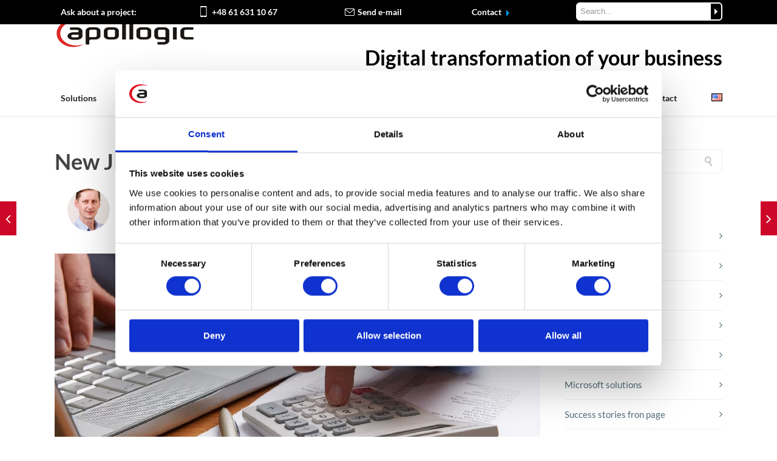

--- FILE ---
content_type: text/html; charset=UTF-8
request_url: https://apollogic.com/2019/10/new-jpk-vat-regulation/
body_size: 46835
content:
<!DOCTYPE html>

<html lang="en-US" class="css3transitions">
 
<head>
	<!-- Google Consent Mode - for Cookiebot -->
    <script data-cookieconsent="ignore">
      window.dataLayer = window.dataLayer || [];
      function gtag() {
        dataLayer.push(arguments)
      }
      gtag("consent", "default", {
        ad_personalization: "denied",
        ad_storage: "denied",
        ad_user_data: "denied",
        analytics_storage: "denied",
        functionality_storage: "denied",
        personalization_storage: "denied",
        security_storage: "granted",
        wait_for_update: 500
      });
      gtag("set", "ads_data_redaction", true);
      gtag("set", "url_passthrough", true);
    </script>
    <!-- End Google Consent Mode - for Cookiebot -->
	<!-- Google Tag Manager -->
	<script data-cookieconsent="ignore">(function(w,d,s,l,i){w[l]=w[l]||[];w[l].push({'gtm.start':
	new Date().getTime(),event:'gtm.js'});var f=d.getElementsByTagName(s)[0],
	j=d.createElement(s),dl=l!='dataLayer'?'&l='+l:'';j.async=true;j.src=
	'https://www.googletagmanager.com/gtm.js?id='+i+dl;f.parentNode.insertBefore(j,f);
	})(window,document,'script','dataLayer','GTM-NQWNF9P');</script>
<!-- End Google Tag Manager -->
	<!-- Cookiebot CMP - START -->
	<script id="Cookiebot" src="https://consent.cookiebot.com/uc.js" data-cbid="57bf0a6c-4f89-4339-bc13-6dd8c951cf5e" data-blockingmode="auto" type="text/javascript"></script>
	<!-- Cookiebot CMP - END -->
	
    <meta charset="UTF-8" />

    <!-- Responsive Meta -->
     <meta name="viewport" content="width=device-width, initial-scale=1, maximum-scale=1"> 
    <!-- Pingback URL -->
    <link rel="pingback" href="https://apollogic.com/xmlrpc.php" />

    <!-- Le HTML5 shim, for IE6-8 support of HTML5 elements -->

     
<style type="text/css">
  
	 aside ul li{border-bottom:1px solid #EDEDED;}
	 aside .tagcloud a:hover, .nav-growpop .icon-wrap, .woocommerce .widget_price_filter .ui-slider .ui-slider-range, .woocommerce-page .widget_price_filter .ui-slider .ui-slider-range, .woocommerce #content .quantity .minus:hover, .woocommerce #content .quantity .plus:hover, .woocommerce .quantity .minus:hover, .woocommerce .quantity .plus:hover, .woocommerce-page #content .quantity .minus:hover, .woocommerce-page #content .quantity .plus:hover, .woocommerce-page .quantity .minus:hover, .woocommerce-page .quantity .plus:hover{background:#CD0728;} 
	 .nav-growpop .icon-wrap{border:0px solid #CD0728;}
	 .accordion.style_1 .accordion-heading.in_head .accordion-toggle:before, .accordion.style_2 .accordion-heading.in_head .accordion-toggle:before, .accordion.style_3 .accordion-heading.in_head .accordion-toggle:before, .footer_social_icons.circle li:hover, .single_staff.style_3 .socials a:hover, .blog-article ul.shares li a:hover{background-color:#CD0728;} 
	 .wpb_row.with_section_link:hover{background-color:#CD0728 !important;}
	 nav .menu li > ul.sub-menu li{border-bottom:1px solid #e8e8e8;}
	 .codeless_slider .swiper-slide .buttons a.bordered:hover, .header_12 .full_nav_menu nav > ul > li:hover, .header_12 .full_nav_menu nav > ul > li.current-menu-item, .header_12 .full_nav_menu nav > ul > li.current-menu-parent, .header_12 .full_nav_menu nav > ul > li:hover{background:#CD0728;}
	 .services_steps .icon_wrapper, .accordion.style_1 .accordion-heading.in_head .accordion-toggle:before{border:1px solid #CD0728;}
	 .blog-article.timeline-style .timeline .date, aside #s, #respond textarea, #respond input[type="text"], .recent_news.events .blog-item, .sticky,.post-password-form input[type="password"]{border:1px solid #EDEDED;}
	 .blog-article.grid-style .content .link_grid:hover{background:#CD0728}
	 .recent_news.events .link{border-left:1px solid #EDEDED;}
      .portfolio-item.overlayed h6{color:#888888 !important;}
	 .header_12 .full_nav_menu nav ul > li{border-left:1px solid #EBEBEB;}
	 .header_12 .full_nav_menu nav ul > li:last-child{border-right:1px solid #EBEBEB;}
	 .header_12 .full_nav_menu{border-top:1px solid #EBEBEB; border-bottom:1px solid #EBEBEB;}

	 .tabbable.style_2 .nav-tabs li{
	 	background: #FFFFFF;
	  	border-top: 2px solid #EDEDED;
	  	border-left: 1px solid #EDEDED;
	  	border-bottom: 1px solid #EDEDED;
	 }
	 .tabbable.style_2 .nav-tabs li:hover{
	 	border-top: 2px solid #222 !important;
	 }
	 .tabbable.style_2 .nav-tabs li:last-child{border-right: 1px solid #EDEDED}

	 .tabbable.style_2 .nav-tabs li.active{border-bottom: 1px solid #fff; border-top:2px solid #CD0728;}
	 .tabbable.style_2 .tab-content, .blog-article.creative-style, aside .tagcloud a, .portfolio-item.basic .show_text{border:1px solid #EDEDED;}
	 .header_12 .full_nav_menu nav ul > li:last-child{ padding-right:0 !important;}
	 .timeline-border{background:#EDEDED;}
	 	  .skill .prog, .codeless_slider .swiper-slide .buttons.colors-light a.colored, .recent_news.events .blog-item:hover .link, .blog-article.creative-style .comments_number span, .block_title.column_title.inner-bottom_border:after, .owl-theme .owl-controls .owl-buttons div.owl-next:hover, .owl-theme .owl-controls .owl-buttons div.owl-prev:hover{background:#CD0728;}
	 

	 
	 	 .codeless_slider .swiper-slide .buttons.colors-light a.colored:after{
		  background:#fff;
	 }
	 


	 .services_medium.style_1:hover .icon_wrapper, .services_medium.style_3:hover .icon_wrapper, .blog-article.timeline-style .timeline .date{background:#CD0728 !important;}
	 .services_medium.style_3:hover .icon_wrapper{border:2px solid #CD0728 !important;}
	 .blog-article .media .overlay{background:rgba(205, 7, 40, 0.3);}
	 .blog-article.grid-style .media .overlay{background:rgba(255,255,255, 0.9);} 
	 .list li.titledesc dl dt .circle, .header_12 .after_navigation_widgetized #s{border:1px solid #EDEDED;}
	 .blockquote{border-left:2px solid #CD0728;}
	 .header_page h1{line-height:0px;}
	 .services_media.style_2 h5{ 
		background:#CD0728;
	 }
	 .services_small .content div, .comment .comment_text{line-height: 28px;}
	  	 .services_large:hover .icon_wrapper, .services_steps:hover .icon_wrapper, .testimonial_carousel_element .pages_el a.selected, .header_tools .cart_icon .nr {background: #CD0728 ;}
	 .section-style.borders, .blog-article.standard-style .info, .blog-article.alternate-style .info{border-top:1px solid #EDEDED; border-bottom:1px solid #EDEDED}
	 .blog-article.timeline-style .info{border-top:1px solid #EDEDED;}
	 .comment, .block_title.column_title.inner-bottom_border h1{border-bottom:1px solid  #EDEDED;}
	 #comments{border-top:1px solid #EDEDED;}
	 .not_found .search_field input[type="text"]{border:1px solid #EDEDED;}
	 .background--dark nav .menu > li > a:hover, .background--dark header#header .header_tools .vert_mid > a:hover, .background--dark header#header .header_tools .vert_mid .cart .cart_icon:hover, .tabbable.style_1.tabs-left .nav-tabs li.active a, .contact_information dt i{color:#CD0728 !important;}
	 .social_icons_sc i:hover, .tabbable.tabs-top.style_1 .nav.nav-tabs li.active a, .blog-article.grid-style .info li{color:#CD0728;}
	 .section-style{
	 	padding-top: 0;
	 	padding-bottom: 0;
	 }
	 
	 	 .codeless_custom_menu_mega_menu, .hasSubMenu .sub-menu{border-top:3px solid #CD0728;}
	 
	  
	 .header_transparency.fullwidth_slider_page .top_wrapper, .header_transparency.page_header_yes .top_wrapper{
	 	padding-top:150px;
	 }
	 
	 array(6) {
  ["border-top"]=>
  string(0) ""
  ["border-right"]=>
  string(0) ""
  ["border-bottom"]=>
  string(3) "0px"
  ["border-left"]=>
  string(0) ""
  ["border-style"]=>
  string(5) "solid"
  ["border-color"]=>
  string(7) "#ebebeb"
}
	 	 .background--dark .top_nav_transparency{
		  border-bottom:0px solid rgba(255,255,255,0.16) !important;
	 }
	 	 .header_2 nav .menu>li:hover{border-top:2px solid #CD0728;}
	 .header_2 nav .codeless_custom_menu_mega_menu{border-top:2px solid #CD0728;}
	 .header_2 nav .menu > li > ul.sub-menu{border-top:2px solid #CD0728;}

	 .header_3 nav .menu>li.current-menu-item, .header_3 nav .menu>li.current-menu-parent, .header_3 nav .menu>li:hover{border-top:3px solid #CD0728;}
	 .header_3 nav .codeless_custom_menu_mega_menu{border-top:2px solid #CD0728;}
	 .header_3 nav .menu > li > ul.sub-menu{border-top:2px solid #CD0728;} 
	 .header_4 nav .menu li > ul, .header_4 nav .menu>li:hover, .header_4 nav .menu>li.current-menu-item, .header_4 nav .menu>li.current-menu-parent, .header_4 .codeless_custom_menu_mega_menu, .header_4 .codeless_custom_menu_mega_menu{background:rgba(255,255,255,1) !important;}
	    
	 .header_4 .codeless_custom_menu_mega_menu ul.sub-menu{
	 	background:transparent !important; 
	 }
	 .header_4 nav .menu>li:hover a, .header_4 nav .menu>li.current-menu-item a, .header_4 nav .menu>li.current-menu-parent a{color:#db2925;}
	 .header_4 nav .menu li > ul.sub-menu li{border-bottom:1px solid rgba(232,232,232,0);}
	 .header_4 .header_page.with_subtitle .titles{margin-top:75px;}
	 
	 .header_8 nav .menu>li.current-menu-item, .header_8 nav .menu>li.current-menu-parent, .header_8 nav .menu>li:hover{border-bottom:3px solid #CD0728;}
	 .header_9 nav .menu>li.current-menu-item > a, .header_9 nav .menu>li.current-menu-parent > a , .header_9 nav .menu>li > a:hover{border-bottom:1px solid #CD0728;}
	 
	 .header_10 .full_nav_menu .container{border-top:1px solid #EDEDED;border-bottom:1px solid #EDEDED;}
	 	 .header_10 .full_nav_menu .container{border-top:1px solid #EDEDED;border-bottom:1px solid #EDEDED;}
	 	 .header_11.sticky_header nav.left .menu > li:last-child{padding-right:0; margin-right:5px; }
	 
	 	 .woocommerce ul.products li.product:hover .overlay, .woocommerce-page ul.products li.product:hover .overlay{background:rgba(34,34,34, 0.8 );}
	 .woocommerce #content div.product p.price, .woocommerce #content div.product span.price, .woocommerce div.product p.price, .woocommerce div.product span.price, .woocommerce-page #content div.product p.price, .woocommerce-page #content div.product span.price, .woocommerce-page div.product p.price, .woocommerce-page div.product span.price, .woocommerce .star-rating span, .woocommerce-page .star-rating span, .recent_news.events .link i{color: #CD0728;}
	 .header_tools .cart .checkout{
	 	border-top:1px solid #e8e8e8;
	 }
	 .textbar h2{font-family:Lato;}
	 .header_tools .cart_icon i:before{line-height:18px;}
	  .header_tools .cart .content .cart_item{
	  	border-bottom:1px solid #e8e8e8;
	  }
	   .header_tools .cart .content .cart_item .description .price, .header_tools .cart .content .cart_item .description .price .amount, .header_tools .cart .cart_item .remove:after{
	  	color:#222222;
	  }
	  .header_tools .cart .content .cart_item .description .title, .header_tools .cart .checkout .subtotal{
	  	color:#db2925;
	  }
	   nav .codelesscustom_menu_columns2, nav .codelesscustom_menu_columns3, nav .codelesscustom_menu_columns4, nav .codelesscustom_menu_columns5{border-right:1px solid #e8e8e8;}
	  .header_tools .cart .content .cart_item .description .title:hover, .header_tools .cart .cart_item .remove:hover:after{color:#CD0728;}
	 .tabbable.style_1 .nav-tabs li a{font-weight: }
	 .portfolio-item.grayscale .project:after{
  		border-color: transparent transparent #FFFFFF transparent;
	 }

	 #logo img{margin-top:-25px; }
	 .portfolio_single ul.info li .title{
	 	text-transform: uppercase;
	 	font-weight: 	 }

	 .tabbable.tabs-top.style_1 .nav.nav-tabs li a{
	 	text-transform: uppercase;
	 }
	 .woocommerce #review_form #respond textarea, .woocommerce-page #review_form #respond textarea,.side-nav,.wpcf7-form-control-wrap input, .wpcf7-form-control-wrap textarea, .select2-drop-active, .woocommerce .woocommerce-ordering, .woocommerce-page .woocommerce-ordering, .woocommerce .woocommerce-error, .woocommerce .woocommerce-info, .woocommerce .woocommerce-message, .woocommerce-page .woocommerce-error, .woocommerce-page .woocommerce-info, .woocommerce-page .woocommerce-message, #mc_signup_form .mc_input{
		border:1px solid #EBEBEB !important;
	 }

	 .side-nav li{
	 	border-bottom:1px solid #EBEBEB;
	 }

	 footer .widget_search input[type="text"]{
	 	background:#2C2D30;
	 	color:#FFFFFF;
	 }

	 footer .widget_recent_entries ul li{
	 	border-bottom:1px solid #353535;
	 }

	 .codeless_news_slider .swiper-slide h1, .codeless_news_slider .featured_posts .featured h4{
	 	background:rgba(205, 7, 40, 0.8);
	 }

	 .extra_navigation h5.widget-title{
	 	text-transform:uppercase;
	 	font-weight:;
	 	font-size:13px;
	 	letter-spacing: :;
	 	line-height:20px;
	 }
	 	
		.header_wrapper.background--dark{
			border-bottom:1px solid rgba(255,255,255,0.16) !important;
		}

		.header_tools_divider .background--dark #navigation{
			border-right:1px solid rgba(255,255,255,0.16) !important;
		}

		.header_tools_divider .background--light #navigation{
			border-right:0px solid #ededed;
		}

	 


	 	 aside .widget-title{padding-left:15px; border-left:3px solid #CD0728;}
	 
	 .blog-article.grid-style .content h1, .latest_blog .blog-item .content h4, .recent_news .blog-item h4, .recent_news.events .blog-item dt .date{text-transform: uppercase}

	 .latest_blog .blog-item .content h4{font-weight:;}
	 
	 .price_table  h1, .price_table .list ul li:before{color:#CD0728;}

	 .price_table.highlighted .price, .side-nav li.current_page_item, .p_pagination .pagination .current, .p_pagination .pagination a:hover{background:#CD0728;}
	
	 .btn-bt.default{
	 				color: #222 ;
				
													background: rgba(255,255,255, 0.00) ;
							
		
													border-color: rgba(68,68,68, 1) ;
					
					font-size: 13px ;
		
					font-weight: 700 ;
		
					text-transform: uppercase ;
		
					letter-spacing: 0px ;
			 }
	 
	 .btn-bt.default:hover{
	 		 		color: #FFFFFF ;
		
	 	
	 				 						background: rgba(62,82,92, 1) ;
			
		

		
													border-color: rgba(62,82,92, 1) ;
				
			 }
	

	
	 .light .btn-bt.default, .fullscreen-blog-article .content.background--dark .btn-bt{
		
			 		color: #3E525C ;
		
																	background: rgba(255,255,255, 1.00) ;
					
													border-color: rgba(255,255,255, 1.00) ;
					
	 }


	 .light .btn-bt.default:hover, .fullscreen-blog-article .content.background--dark .btn-bt:hover{
		
			 		color: #3E525C ;
		
		
											background: rgba(255,255,255, 1.00) ;
					

													border-color: rgba(255,255,255, 1.00) ;
					
	 }

	 

	 
	@media (max-width: 979px) {
		 .header_5 .background--dark nav .menu > li > a{
		 	color: #222222 !important;
		 }
	}

	

	/* Layout Inner Container */

		@media (min-width: 981px) and (max-width: 1100px) {
		.container{	width:87% !important ; }
	}
	@media (min-width: 768px){
		.container{			
			max-width: 1100px !important;
		}
		.row .span12{
			width:100%; 
			margin-left:0 !important;
			padding-left:20px;
			box-sizing: border-box;
			-webkit-box-sizing: border-box;
			-moz-box-sizing: border-box;
		}
	}

	
	
	@media (min-width: 1101px) {
		.container{
							width:87%;
				max-width: 1100px !important;
					}

		.row .span12{
			
							width:100%;
				margin-left:0 !important;
				padding-left:20px;
				box-sizing: border-box;
				-webkit-box-sizing: border-box;
				-moz-box-sizing: border-box;
					}
		.testimonial_carousel .item{width:1100px;}
	}

	/* End Layout Inner Container */


	/* Layout Boxed */
	.boxed_layout{
		margin-top:30px !important;
		margin-bottom:30px !important;
				  -webkit-box-shadow:0 5px 19px 2px rgba(0,0,0,0.1);
		  -moz-box-shadow:0 5px 19px 2px rgba(0,0,0,0.1);
		  box-shadow:0 5px 19px 2px rgba(0,0,0,0.1);
			}
		
	
	.boxed_layout{			
		width:87% !important ;
		max-width: 1100px !important;
	}
	

		
	
	/* End Layout Boxed */

	@media (max-width: 480px){
			}


	.header_page, #slider-fullwidth, .header_wrapper{border-color: !important}

</style> 

<style type="text/css">
/* Cookies visibility DOM content */
.cookieconsent-optout,
.cookieconsent-optin {
    display: block!important;
}
.wpb_video_wrapper.no-consent-video {
    padding-top: 0!important;
}

.cookieconsent-optout-marketing {
    position: absolute !important;
    width: 100%;
    height: 100%;
    top: 0;
    display: flex;
    justify-content: center;
    align-items: center;
    background: #ccc;
}
.cookieconsent-optout-marketing > div {
    text-align: center;
    margin-top: 150px;
}
.cookieconsent-optout-marketing a {
    /*color: red;*/
    /*padding: 10px 15px;*/
    margin-top: 50px;
}


.no-margin {
  margin: 0;
}

.no-margin-top {
  margin-top: 0;
}
/**/
nav .menu.codeless_megamenu .hasSubMenu ul.sub-menu li.codelesscustom_menu_columns5 {
    width:212px!important
}


/*
Element offers

*/
body .eo-offer {
width: 32%;
  height: 140px;
  display: inline-table;
  background: white;
  box-shadow: 0 2px 21px -18px black !important;
  margin: 5px;
  padding: 10px;
  float: none;
  padding: 10px;
  border: none;
}

body .eo-offer .eo-offer-info {
  display: block;
  float: left;
  width: 100%;
  box-sizing: border-box;
}

body .eo-offer .eo-offer-info a h4 {
  font-size: 19px;
  line-height: 20px;
  font-weight: 600;
  font-family: Lato;
  margin: 20px 10px;
}

body .eo-offer .eo-offer-info span {
  display: none;
}

body .eo-offer .eo-offer-actions {
  display: none;
  float: left;
  width: 25%;
  box-sizing: border-box;
}


/*newsletter form assign*/
.news-assign {
    background: #032034;
    border-radius: 20px;
    padding: 15px 0;
}

/* ebooki */
.ebooks-item .vc_col-sm-12.vc_gitem-col.vc_gitem-col-align- {
  /*display: flex;*/
  /*flex-direction: column;*/
  border: 1px solid;
  padding: 0;
  border-radius: 15px;
  min-height: 500px;
}
.ebooks-item {
  min-height: 500px;
}
.ebooks-item img {
  border-top-left-radius: 15px;
  border-top-right-radius: 15px;
}
.ebook-grid-title {
  margin: 0 !important;
}
.ebook-grid-title > div,
.ebook-grid-title-custom {
  padding: 0 15px;
  font-size: 20px;
  color: #000;
  font-weight: bold;
}
.ebook-grid-title-custom {
  margin-bottom: 10px;
}
.button-with-arrow {
  padding: 0 10px;
}
.ebooks-item .button-with-arrow a {
  background-color: transparent !important;
  color: #cd0728 !important;
  padding-left: 5px;
  text-decoration: underline;
}


/*case studies grid */
.case-study-grid-block .vc_gitem-zone-a .vc_gitem-row-position-middle, 
.case-study-grid-block .vc_gitem-zone-b .vc_gitem-row-position-middle  {
    position: relative;
    top: 100px;
    height: 120px;
}
.case-study-grid-block .vc_gitem-zone-a .vc_gitem-row-position-bottom, 
.case-study-grid-block .vc_gitem-zone-b .vc_gitem-row-position-bottom  {
    position: relative!important;
}
.vc_gitem-row-position-bottom .case-value {
    min-height: 40px
}
.case-value {
    color: #000000;
    line-height: 18px;
}
.case-title h2 {
    font-size: 20px!important;
    line-height: 24px;
    font-weight: bold;
    padding: 0 10px;
}
.case-excerpt p {
    font-size: 15px!important;
    line-height: 19px;
    color: #000000;
    padding: 0 10px;
    margin-bottom: 0px!important;
}
.case-excerpt.vc_gitem-post-data {
    margin-bottom: 0!important;
}
.case-top-section {
    padding: 0px!important;
}
.case-study-item {
   box-shadow: 2px 5px 8px rgba(0, 0, 0, 0.4);
   border-radius: 2px;
}

@media only screen and (min-width: 1220px) {
 .case-study-item {
   min-height: 550px;
 }
}

@media only screen and (max-width: 767px) {
 .case-study-grid-block .vc_gitem-zone-a .vc_gitem-row-position-middle, 
 .case-study-grid-block .vc_gitem-zone-b .vc_gitem-row-position-middle {
    top: 118px;
    /*height: 120px;*/
    display: flex;
    flex-direction: row;
 }
 .case-top-section .wpb_content_element {
    margin-bottom: 0px!important;
 }
 .case-study-grid-block .vc_gitem-animated-block {
    margin-bottom: 20px;
 }
}
/*must add to grid selector class .case-study-all-grid */
.case-study-all-grid .vc_grid-filter.vc_grid-filter-color-grey > .vc_grid-filter-item.vc_active,
.case-study-all-grid .vc_grid-filter.vc_grid-filter-color-grey>.vc_grid-filter-item:hover {
    background-color: #CD0728;
}
.case-study-all-grid .vc_grid-filter.vc_grid-filter-color-grey>.vc_grid-filter-item:hover span {
    color: #ffffff;
}
.case-study-all-grid .vc_grid-filter.vc_grid-filter-default>.vc_grid-filter-item {
    margin: 0 15px 5px 0;
    border-radius: 5px;
}
.case-study-all-grid .vc_grid-filter.vc_grid-filter-size-md .vc_grid-filter-item {
    box-shadow: 1px 2px 9px -2px #9a9a9a;
}
.case-study-all-grid .vc_grid-filter.vc_grid-filter-color-grey>.vc_grid-filter-item.vc_active>span, 
.vc_grid-filter.vc_grid-filter-color-grey>.vc_grid-filter-item:hover>span {
    color: #fff;
}
.case-study-all-grid .vc_grid-filter>.vc_grid-filter-item>span {
    font-size: 20px;
}

/**/
/**/
/*update grey row info*/
.update-text-info {
    background: #f4f4f4;
    padding: 15px;
    text-align: center;
    border-radius: 15px;
    border: 2px solid #CD0728;
    font-weight: bold;
    font-size: 22px;
    width: 90%;
}
.update-row-info {
    background: #f4f4f4;
    padding: 15px;
}
/*custom info popup */
@media only screen and (min-width: 1230px) {
 .pum-theme-10020041 .pum-content + .pum-close,
 .pum-theme-lightbox .pum-content + .pum-close {
   /*#popmake-10040478 .pum-content + .pum-close {*/
    right: 4px!important;
    top: 4px!important;
    color: #ababab!important;
    border: 2px solid #c5c5c5!important;
    box-shadow: none!important; 
    text-shadow: none!important; 
    background-color: #ffffff!important;
    }
}
@media only screen and (max-width: 1229px) {
.pum-theme-10020041 .pum-content + .pum-close, 
.pum-theme-lightbox .pum-content + .pum-close {
    right: 6px!important;
    top: 4px!important;
    /*color: #ababab!important;*/
    /*border: 2px solid #c5c5c5!important;*/
    /*box-shadow: none!important; */
    /*text-shadow: none!important; */
    /*background-color: #ffffff!important;*/
 }
}

div#popmake-10040542,
div#popmake-10040478 {
    padding: 0!important;
}
/*.pum-theme-10020041 .pum-container a {*/
/*div#popmake-10040478 .pum-theme-lightbox .pum-container a {*/
div#popmake-10040478 .pum-theme-10020041 .pum-container a, 
div#popmake-10040478 .pum-theme-lightbox .pum-container a {
    font-size: 0px!important;
    width: 91%;
    height: 100%;
    position: absolute!important;
    font-weight: initial!important;
}
.popmake .container {
    width: 100%!important;
}

.pum-theme-10020041 .pum-container {
    box-shadow: 0px 0px 6px 0px rgb(1 1 1 / 49%)!important;
}
/*.pum-theme-lightbox .pum-container a {*/
/*    font-size: 12px!important;*/
/*    position: inherit!important;*/
/*    font-weight: bold!important;*/
/*}*/
/*responsive custom tables*/
.custom-responsive-table {
   overflow-x: auto;
}

/*blue popup webinar info*/
.event-pop {
    display: flex;
    width: 300px;
    background: #009CEB;
    border-radius: 5px;
    position: absolute;
    right: 0;
    top: -130px;
    float: right;
    box-shadow: 1px 2px 5px darkgrey;
}
.event-pop-title {
    font-weight: bold;
    font-size: 16px;
    line-height: 20px;
    padding-bottom: 5px;
    padding-top: 15px;
}
.event-pop-name {
    font-size: 13px;
    line-height: 18px;
    padding-bottom: 15px;   
}
.event-pop-title, 
.event-pop-name {
    color: #fff;
    /*float: left;*/
    margin-left: 8px;
}
p.webinar-link {
    min-width: 100%!important;
    position: absolute;
}
a.event-pop-link {
    font-size: 0;
    width: 100%!important;
    height: 88px!important;
    position: absolute;
    top: 0;
}
.right-b .event-pop-image img {
    min-height: 25px!important;
    margin-top: 5px;
}
.right-b {
    padding: 0 10px;
    display: flex;
    align-items: center;
    background: white;
    align-content: center;
}

@media only screen and (max-width: 1024px) {
 .event-pop {
    border: 1px solid lightgrey;
    box-shadow: none;
    display: flex;
    width: 100%;
    flex-direction: row;
    align-items: stretch;
    align-content: center;
    border-radius: 0px;
    position: initial;
    top: 0;
    float: right;
    justify-content: space-between;
 }
 a.event-pop-link {
    min-width: 100%!important;
    height: 94px!important;
    position: absolute;
 }
 p.webinar-link {
    min-width: 100%!important;
    position: absolute;
 }
 .hide-second-pop {
   display: none;
 }
}
@media only screen and (min-width: 1024px) {
  .hide-first-pop {
    display: none;
 }
 a.event-pop-link {
    height: 132px!important;
}
 .event-pop {
    top: -490px;
 }
}
/**/

/*recaptcha for small devices*/
/*@media (min-width: 200px) {*/
/*.grecaptcha-badge {*/
/*      display: none; */
/*      visibility: hidden;*/
/*      width: 1px;*/
/* }*/
/*}*/
/*change h5 to h2 in header container from theme*/
.block_title.section_title.inner-two_titles h2, .header_page.with_subtitle.normal .titles h2 {
    font-family: Lato;
    font-weight: 400;
    font-style: normal;
}
.header_page.with_subtitle.normal .titles h2 {
    line-height: 13px;
    color: inherit;
    opacity: 0.7;
    float: left;
    width: 100%;
    margin-top: 4px;
}
.header_page.with_subtitle.normal .titles h2 {
    font-size: 40px!important;
    line-height: 50px!important;
    color: #222222!important;
    opacity: 1;
    /*max-width: 700px;*/
}
@media (max-width: 768px) {
.header_page.with_subtitle.normal .titles h2 {
    font-size: 22px!important;
    line-height: 34px!important;
 }
 #search-3 {
    display: none;
 }
}

.grecaptcha-badge {
    z-index: 999;
}
/*search top widget*/
/*#custom_html-22,*/
/*#search-4,*/
/*#search-5,*/
/*#search-3 {*/
/*    display: none;*/
/*}*/
.looper {
    cursor: pointer;
}
/* blog, archive, and category header page hide */
.archive .header_page {
    display: none!important;
}
/*search results page*/
h3.results-page-title {
    font-weight: bold;
    text-align: center;
    font-size: 32px;
    margin-bottom: 20px;
}
h3.results-page-title:after {
    content: url('https://apollogic.com/wp-content/uploads/2022/05/res-line.svg');
    display: block;
}
.single-result-header {
    font-size: 20px;
    line-height: 31px;
    font-weight: 500;
}
ul.all-results-list {
    margin: 0 auto;
}
li.search-results {
    list-style-type: unset!important;
}
li.search-results::marker {
    font-size: 27px!important;
    color: #3E525C!important;
}
.top_nav .widget.widget_search input {
    border: 1px solid #fff!important;
}
@media only screen and (min-width: 1101px) {
  .blog-article.standard-style .content h1,
  #blog #widgetarea-sidebar {
    margin-top: 26px;  
  }
}
@media only screen and (max-width: 1100px) {
 .top_nav .top-black-bar #text-21 {
    display: none;
 }
 .page_header_yes #content {
    margin-top: 0px!important;
 }
}
/*@media only screen and (min-width: 767px) and (max-width: 1100px) {*/
/* .top_nav .span3 {*/
/*    width: 5%!important;*/
/* }*/
/* .top_nav .span9 {*/
/*    width: 85%!important;*/
/* }*/
/*}*/

#search-3 .input-append input {
    border-top-left-radius: 6px!important;
    border-bottom-left-radius: 6px!important;
    border-bottom-right-radius: 0px!important;
    border-top-right-radius: 0px!important;
}
#search-3 button.more {
    border: 2px solid white;
    background: black;
    height: 30px;
    border-bottom-right-radius: 6px!important;
    border-top-right-radius: 6px!important;
}
#search-3 button.more:before {
    content: url(https://apollogic.com/wp-content/uploads/2022/05/arrow-white.svg);
    position: relative;
    top: 5px;
}
.results-pages {
    max-width: 900px!important;
    margin: 0 auto;
}
.search-results-list {
    max-width: 700px;
    margin: 50px auto;
}
.results-page-lines {
    border-top: 2px solid #f4f4f4;
    border-bottom: 2px solid #f4f4f4;
}
/*menu desktop*/
header#header #navigation {
    height: 55px!important;
    width: 100%!important;
}
.header_1 nav .menu > li > a::before {
    margin-right: 5px!important;
}
.header_1 nav .menu > li > a::before {
    margin-left: 5px!important;
}
.header_1 nav .menu > li:last-child > a::after {
    margin-left: 0px;
}
.header_1 nav .menu > li:first-child > a::before {
    margin-right: 0px;
}
#navigation nav ul.menu {
    width: 100%;
    display: flex;
    justify-content: space-between;
    align-items: center;
}
nav ul.menu > li.current_page_parent > a {
   color: #CD0728!important;
}
#logo {
    height: 80px!important;
    float: none;
    width: 100%!important;
    margin: 0 auto;
    display: flex;
    justify-content: space-between;
    align-items: center;
}
.sticky_header #logo {
    height: 55px!important;
}
#new-apo-logo > #logo {
    margin-top: 15px;
    display: flex;
    justify-content: space-between;
    align-items: center;
}
li.menu-section.menu-item-has-children.hasSubMenu:after {
    top: 15px!important;
}
nav #menu-2022-pl-menu.menu > li.menu-section:after,
nav #menu-2022-en-menu.menu > li.menu-section:after,
nav #menu-apo-de.menu > li.menu-section:after {
    content: "|";
    color: #c5c5c5!important;
    float: right;
    position: relative;
    font-size: 27px;
    font-weight: 300;
    top: 10px;
}
nav #menu-2022-pl-menu.menu > li.menu-section:after {
    left: 2%;
}
nav #menu-apo-de.menu > li.menu-section:after {
    left: 6%;
}
nav #menu-2022-en-menu.menu > li.menu-section:after {
    left: 3%;
}

/*nav #menu-2022-pl-menu.menu > li.menu-section:after, */
/*nav #menu-2022-en-menu.menu > li.menu-section:after {*/
/*    top: 10px;*/
/*}*/

.pll-parent-menu-item img {
    border: 1px solid black;
}
li.pll-parent-menu-item ul {
    width: 90px!important;
}

/*mobile-menu NEW*/
@media only screen and (max-width: 981px) {
 .mob-menu-header-holder {
    top: 36px!important;
 }
 .top_nav {
    position: fixed!important;
 }
 .mobmenu-content {
    padding-left: 20px;
    padding-right: 20px;
 }
 .mobmenu-right-panel li {
    padding-left: 0!important;
 }
 .mobmenu-content li a {
    padding: 10px 20px 10px 0px!important;
 }
 .mobmenu-content li.menu-section {
    border-bottom: 1px solid black;
 }
 body.mob-menu-overlay, 
 body.mob-menu-slideout, 
 body.mob-menu-slideout-over, 
 body.mob-menu-slideout-top {
    padding-top: 80px!important;
 }
}

/*widget header*/
/*custom widget header*/
#search-form {
    margin-bottom: 0!important;
}
.sticky_header .header_wrapper div#custom-header-widget-area h1 {
    font-size: 2.2em;
}
#custom-header-widget-area .textwidget {
    /*display: flex;*/
    /*align-items: center;*/
    /*justify-content: space-between;*/
}
#custom-header-widget-area .textwidget > p {
    /*display: flex;*/
}
/*.custom-widget-on-header {*/
/*    display: flex;*/
/*    flex-direction: row;*/
/*    flex-wrap: wrap;*/
/*    justify-content: space-between;*/
/*    align-items: center;*/
/*    align-content: space-around;*/
/*}*/
.top_nav {
    color: #fff!important;
    font-size: 14px!important;
    line-height: 16px!important;
    height: initial!important;
}
.top_nav .textwidget p {
    padding: 0;
    margin: 0;
}
.top_nav .widget img {
    vertical-align: middle!important;
}
.top_nav a:hover {
    color: #fff!important;
}
.top_nav a {
    padding: 0 5px;
    /*vertical-align: top;*/
    vertical-align: middle;
}
.top_nav .span3 {
    display: none!important;
}
.top_nav .span9 {
    width: 100%!important;
    margin: 0 10px!important;
}
/*.top_nav p.line.separator::after {*/
/*    content: "|";*/
/*    color: #c5c5c5!important;*/
/*    margin-left: 2%;*/
/*    position: absolute;*/
/*    font-size: 17px;*/
/*    font-weight: 300;  */
/*}*/
.top-black-bar {
    display: flex!important;
    flex-direction: row;
    align-items: center;
    justify-content: space-between;
    /*justify-content: space-around;*/
}
@media only screen and (max-width: 991px){
 .top_nav p::after {
    margin-left: 0.5em;
 }
}
@media only screen and (max-width: 767px) {
 .top_nav {
    display: inherit!important;
 }
}
@media only screen and (max-width: 698px) {
 .top_nav .row-fluid [class*="span"]:first-child,
 .top_nav .top-black-bar #text-24,
 .top_nav .top-black-bar #text-27,
 .top_nav .top-black-bar #custom_html-21,
 .top_nav p.line::after,
 .mobile-off {
    display: none;
 }
}

/*new white footer*/
footer#footer .inner .row-fluid.ff:first-child {
    display: flex;
    align-items: center;
}
.footer-social-contener {
    border-left: 1px solid black;
    padding-left: 60px;
}
p.foot-online-meet {
    font-size: 15px;
    margin-bottom: 18px;
}
.social-media-links a {
    margin-right: 12px;
}
div.social-media-links {
    margin-bottom: 15px;
}
footer#footer a.vc_btn3 {
    color: black!important;
}
.digit {
   font-size: 12.5px;
   font-weight: 600;
   margin-left: 0.3em;
}
.owner-data, 
.meet-online {
    font-size: 15px;
    line-height: 32px;
}
#copyright {
    padding-bottom: initial!important;
    font-size: 12px!important;
}
#copyright .container .row-fluid {
    max-width: 80%;
    margin: 0 auto;
}
footer#footer #copyright p, footer#footer #copyright a {
    font-size: 12px!important;
    display: flex;
    align-items: center;
    justify-content: space-evenly;
}
.addressdesktoponly {
    display: initial;
}
.addressmobileonly {
    display: none;
}
@media only screen and (max-width: 767px) {
    footer#footer .inner .row-fluid.ff:first-child {
        display: flex;
        flex-direction: column-reverse;
        text-align: center;
    }
    .footer-social-contener {
       border-left: none!important;
       border-bottom: 1px solid grey;
       padding-bottom: 3em;
       padding-left: initial!important;
 }
 #copyright .container .row-fluid {
    max-width: initial!important;
 }
 .addressdesktoponly {
    display: none;
 }
 .addressmobileonly {
    display: initial;
 }
}

/*new general css for HOME, przychody, konkurencyjność, oszczedności*/ 
.custom-quote {
    font-size: 23px;
    color: #3e525c;
    line-height: 27px;
    text-align: left;
    font-family: Lato;
    font-weight: 400;
    font-style: italic;
}
.lead-header {
    font-size: 34px;
    line-height: 46px;
    color: #000000;
    margin: 0px auto;
    font-weight: 600;
}
.mid-header {
    font-size: 40px;
    line-height: 48px;
    color: #000000;
    margin: 30px auto;
    font-weight: 600;
}
.shadow-boxes {
    box-shadow: 1px 2px 5px darkgrey;
    background: white;
    border-radius: 5px;
}
.offer-text, 
.black-paragraph {
    font-size: 18px;
    color: #000000;
}
.apo-desc {
    font-size: 19px;
    line-height: 25px;
    padding-bottom: 40px;
}
.black-border-btn {
    border: 2px solid black;
}
.apo-blu-call a:before {
    content: url(https://apollogic.com/wp-content/uploads/2022/02/blu-call.svg);
    position: relative;
    top: 7px;
    left: -5px;
}
.apo-blu-call {
    margin-bottom: 30px;
}
/*vista blue btn*/
.vc_btn3.vc_btn3-color-vista-blue.vc_btn3-style-modern {
    color: #000000!important;
    /*font-family: inherit!important;*/
    font-weight: bold!important;
    border-color: black!important; 
    border: 2px solid!important;
    background-color: #ffffff!important;
    padding-left: 60px!important;
    padding-right: 40px!important;
}
.vc_btn3.vc_btn3-color-vista-blue.vc_btn3-style-modern:hover {
    color: #000!important;
    border-color: black!important; 
    border: 2px solid!important;
    background-color: lightgrey!important;
}
/* blue icon right*/
.blu-icon-r i, 
.blu-icon-l i {
    color: #009CEB!important;
}
i.vc_btn3-icon.far.fa-envelope {
    font-size: 24px!important;
    /*left: 40px!important;*/
}
@media only screen and (max-width: 1023px) {
 .fullonmiddle .vc_col-sm-4 {
    width: 100%;
 }
}
@media (max-width: 480px) {
  .apo-desc {
    font-size: 17px;
 }
 .mid-header {
    font-size: 30px;
    line-height: 40px;
    text-align: center!important;
    margin: initial;
 }
  .shadow-boxes {
    margin: 30px auto!important;
 }
}
/**/
/**/

/*faster animation*/
.animated {
    -webkit-animation-duration: 0.5s!important;
    animation-duration: 0.5s!important;
}
/*@media (max-width: 767px){*/
/* .animated {*/
/*   animation-duration: 0s!important;*/
/*   animation: none!important;*/
/* }*/
/*}*/
@media (max-width: 767px){
	.animated{
		animation: none !important;
	}
	[class*= animate], [class*= animation], [class*= fade], [loading=lazy]{
		animation: none !important;
		opacity: 1 !important;
		visibility: visible !important;
	}
}

/*colors*/
.page_header_yes #content, #content {
    padding-top: 0px!important;
    padding-bottom: 0px!important;
}
.blog #content {
    padding-top: 40px!important;
}
#content #blog {
    padding-top: 30px!important;
    padding-bottom: 30px!important;
}
#content .results-pages {
    padding-top: 30px!important;
    padding-bottom: 30px!important;
}
#content {
    background-color: #fff!important;
}
.apored {
  color: #CD0728!important;
}
.apoblack {
    color: #000000!important;
}
.aponero {
    color: #1D1D1D!important;
}
.apoblue {
    color: #009CEB!important;
}
.apodarkblack {
    color: #1D1D1B;
}
.apodarkgrey {
    color: #3E525C!important;
}
/*div.wpcf7-response-output {*/
/*	visibility: hidden!important;*/
/*}*/

/*body new pages layouts*/
/*body page section - shadow for blocks*/
.top_wrapper .header_page.with_subtitle .titles {
    transform: none;
    -webkit-transform: none;
    top: unset !important;
}
.border-shadow-to .wpb_content_element {
    margin-bottom: 0px!important;
}
.border-shadow-to div.vc_column-inner {
    padding: 0;
    margin: 0 auto!important;
}
.border-shadow-to img {
    padding-bottom: 0px;
}
.border-shadow-to > .vc_column-inner, 
.border-shadow > .vc_column-inner {
    box-shadow: 1px 2px 5px darkgrey;
    background: white;
}
.border-shadow-to .vc_column-inner {
    padding: 0px;
}
@media (max-width: 480px) {
 .border-shadow p {
    line-height: 1.4em;
 }
}
.blok-shadow > .vc_column-inner {
    box-shadow: 1px 2px 5px darkgrey;
}
.shadow-row {
    box-shadow: 1px 2px 5px darkgrey;
    margin: 1em;
    border-radius: 5px;
}
.telefon {
    font-size: 30px;
    color: #3e525c;
    line-height: 45px;
    text-align: left;
    font-family: Lato;
    font-weight: 700;
    font-style: normal;  
}
.redcheck img {
    max-height: 45px;
    width: auto;
}
.sales img {
    height: 140px;
    width: auto;
}
/* Body */
/* bakery buttons*/
.btn-bt.default {
    border-radius: 15px!important;
    -webkit-border-radius: 15px!important;
    -moz-border-radius: 15px!important;
    border-color: #222;
}
/*.btn-bt.default {*/
/*    border-radius: 2px!important;*/
/*    -webkit-border-radius: 2px!important;*/
/*    -moz-border-radius: 2px!important;*/
/*    border-color: #222;*/
/*}*/
/*.vc_btn3{*/
/*    border-radius: 2px!important;*/
/*    -webkit-border-radius: 2px!important;*/
/*    -moz-border-radius: 2px!important;*/
/*}*/
.vc_btn3 {
    border-radius: 15px!important;
    -webkit-border-radius: 15px!important;
    -moz-border-radius: 15px!important;
    /*font-family: inherit!important;*/
}
/* white button grigio*/
.grigio .vc_btn3.vc_btn3-color-white.vc_btn3-style-modern {
    font-size: 18px!important;
    color: #3E525C;
    font-weight: 600;
    padding: 12px 30px;
    background: #DEE3E5;
}
/*szary button*/
.vc_btn3.vc_btn3-color-grey {
    color: #fff!important;
    background-color: #cd0728!important;
}
.vc_btn3.vc_btn3-color-grey:hover {
    color: white!important;
    background-color: darkgrey!important;
}
/*button biały z czerwoną strzałką po prawej*/
.btn-shad .vc_btn3.vc_btn3-color-white.vc_btn3-style-modern {
    box-shadow: 1px 2px 5px darkgrey;
    background: white;
    padding-top: 5px;
    padding-bottom: 5px;
    text-align: center;
    font-size: 17px!important;
    font-weight: 600!important;
    color: #000000!important;
    font-family: inherit!important;
}
.vc_btn3.vc_btn3-size-md .vc_btn3-icon {
    color: #CD0728;
}
.btn-shad .vc_btn3 {
    border-radius: 5px!important;
    -webkit-border-radius: 5px!important;
    -moz-border-radius: 5px!important;
}
@media screen and (min-width: 1024px) and (max-width: 1240px) {
    .btn-shad .vc_btn3.vc_btn3-color-white.vc_btn3-style-modern {
       font-size: 14px!important; 
    }
}
/*biały button z czarnym tekstem*/
.bialy .vc_btn3.vc_btn3-color-white.vc_btn3-style-modern {
    font-weight: 600!important;
    color: #000!important;
    padding-left: 40px!important;
    padding-right: 40px!important;
}

/* czerwony prostokątny z radiusem - wąski*/
.vc_btn3.vc_btn3-color-violet, 
.vc_btn3.vc_btn3-color-violet.vc_btn3-style-flat {
    color: #ffffff!important;
    border-color: #CD0728!important;
    background-color: #CD0728!important;
    padding: 8px 20px!important;
    border-radius: 8px!important;
}

@media (max-width: 768px) {
 .vc_btn3.vc_btn3-size-md .vc_btn3-icon {
    font-size: 20px;
 }
 .mob-centro-epi {
   text-align: left!important;
 }
 .no-media, .no-mobile, .not-on-mobile, .not-on-media {
    display: none;
 }
 .mobil p, .mobil h2, .mobil h3, .mobil h4, .mobil .vc_btn3-container {
    text-align: center!important;
 }
 .daw-mob img {
    max-height: 130px!important;
    width: auto;
 }
 .no-bot {
    margin-bottom: 0px!important;
 }
 .redcheck img  {
    height: 30px!important;
 }
 .praca img {
    height: 60px!important;
    width: auto;
 }
}
.graphic-source p {
    font-size: 12px;
    line-height: 16px;
}
.source {
    font-size: 16px;
    text-decoration: underline;
}
.red-percent {
    font-size: 40px;
    color: #CD0728;
}
h3.services  {
    font-size: 17px;
    line-height: 24px;
    font-weight: 600;
    color: #3e525c;
    padding: 5px 10px 10px 10px;
}
.lid {
    color: #3e525c;
    /*font-size: 20px;*/
    /*line-height: 32px;*/
    font-size: 18px;
    line-height: 26px;
    /*margin-bottom: 35px;*/
}
.lid-to {
    color: #3e525c;
    font-size: 23px;
    line-height: 31px;
}
.lid-bottom {
    font-size: 20px;
    line-height: 30px;
    color: #3E525C;
    margin: 15px auto;
}
/*blog light grey btn*/
.los-borderos .light .vc_btn3 {
    background: white!important;
    border: 1px solid lightgrey!important;
    color: black!important;
    font-size: 20px;
}
.los-borderos .light .vc_btn3:hover {
    background: lightgrey!important;
}


@media (min-width:768px) {
    .zoom-in-out {
        -webkit-transition: all 1s ease;
        /* Safari and Chrome */
        -moz-transition: all 1s ease;
        /* Firefox */
        -ms-transition: all 1s ease;
        /* IE 9 */
        -o-transition: all 1s ease;
        /* Opera */
        transition: all 1s ease;
    }
    .zoom-in-out:hover {
        -webkit-transform: scale(1.1);
        /* Safari and Chrome */
        -moz-transform: scale(1.1);
        /* Firefox */
        -ms-transform: scale(1.1);
        /* IE 9 */
        -o-transform: scale(1.1);
        /* Opera */
        transform: scale(1.1);
        z-index: 999; 
    }
}

/*flexslider slideshow*/
.slideshow .flex-direction-nav a:before {
   font-size: 30px!important;
}
.slideshow .flexslider {
    margin: 0 0 40px!important;
}

/*olc css to clean*/
/*new footer settings*/
#copyright .desc {
  display: table;
  text-align: center;
}
footer#footer {
    border-top: 1px solid #979797!important;
}

@media (max-width: 480px){
    .categories_blog_row {text-align: left!important;}
    .values_homepage {text-align: center!important;}
    .btn-bt.align-center { position: relative!important; }
    .codeless_slider .swiper-slide h5.animated.fadeInDown {
        font-size: 16px!important;
    }
    .codeless_slider .swiper-slide h5.animated.fadeIn {
        font-size: 16px!important;
    }
}

/* New post layout*/
.post-author-new {
    margin-bottom: 30px !important;
}
.post-author-new h4 {
    margin-top: 10px;
    margin-bottom: 5px;
}
.post-author-new ul {
    list-style: none;
    padding: 0;
    line-height: initial;
    margin: 0;
    display: inline-block;
}
.post-author-new  li.simple {
    float: left;
    font-size: 14px;
}
.post-author-new  li.simple:after {
    content: "|";
    margin: 0 10px;
}
.post-author-new  li.simple:nth-child(3):after {
    content: none;
}

.post-author-new .simple:nth-child(1):before,
.post-author-new .simple:nth-child(2):before{
    content: none;
}
.post-author-new li.simple:nth-child(3) {
    margin-left: 30px;
    position: relative;
}

.post-author-new li.simple i {
    margin-right: 8px;
    line-height: 20px;
    display: inline-block;
    font-size: 20px;
    position: absolute;
    padding-right: 20px;
    bottom: -2px;
    left: -30px;
}
@media(max-width: 767px) {
    h3.services  {
       margin-bottom: 0!important;
    }
    .post-author-new  li.simple {
       font-size: 11px;
       line-height: 20px;
   }
   .post-author-new h4 {
       font-size: 14px!important;
       text-align: center!important;
       padding-top: 0!important;
       margin-top: -10px!important;
   }
   .post-author-new  li.simple:after {
    margin: 0 3px;
    }
    .post-author-new li.simple i {
    left: -26px;
    }
}
@media(min-width: 768px) {
    .closer-left {
        margin-left: -30px;
    }
}
.featured-photo-new {
    margin-bottom: 20px !important;
}
.featured-photo-new * {
    width: 100%;
}

.los-borderos {
    background: #f7f7f7;
    padding: 40px;
    border-radius: 10px;
    border: 1px solid #e7e7e7;
    padding: 0 20px 20px 20px;
    margin: 30px 0;
    box-sizing: border-box;
}
.los-borderos .vc_btn3 {
    background: #db2925 !important;
    color: #FFF !important;
    border: none !important;
    font-size: 20px;
}
.bold {
    font-weight: bold;
}
.arrow-right:after {
    content: '\f061';
    font-family: FontAwesome;
    margin-left: 30px;
}

.related-posts-new h3 {
    font-size: 26px;
    font-weight: bold;
    margin-bottom: 20px;
    margin-top: 20px !important;
    display: inline-block;
    width: 100%;
}
.related-content {
    background: #f7f7f7;
    padding: 15px;
    margin-top: -6px;
}
.related-content h4 {
    font-size: 17px;
    font-weight: bold;
}


/*  popular posts */
.wtpsw-post-items {
    display: inline-block;
    width: 100%;
}
.wtpsw-post-items .wtpsw-post-li:after {
    top: -27px;
    position: relative;
}

.wtpsw-post-items li.wtpsw-post-li {
    clear: unset !important;
    padding: 10px 0 !important;
    border-bottom: 1px solid #DDD;
}

.wtpsw-post-thumb-right h6 a.wtpsw-post-title {
    color: rgb(84, 110, 122) !important;
}
.wtpsw-post-thumb-right h6 a.wtpsw-post-title:hover {
    color: #cd0728 !important;
}
.wtpsw-post-items .wtpsw-post-thumb-right h6 {
    margin: 0 !important;
    line-height: 26px;
    font-size: 15px;
    padding-right: 20px;
}

.wtpsw-post-stats {
    display: none;
}
.wtpsw-post-items .wtpsw-post-thumb-right {
    display: block !important;
    vertical-align: middle !important;
}
.blog-article.timeline-style .content .text a {
    border: none !important;
}
.blog-article.timeline-style .content .text a:hover {
    color: inherit;
}
.header_1 header#header {
    border-bottom-style: inherit!important;
    box-shadow: 0 3px 5px rgb(0 0 0 / 5%);
}
.bradcrumbs-cont {
    background: #f8f8f8;
    padding-top: 10px;
    border: 1px solid #c2c2c2;
    /*margin-top: 3px;*/
    padding-bottom: 10px;
}
.custom-breadcrumbs a {
    position: relative;
    padding-right: 30px;
}
.custom-breadcrumbs a:after {
    content: "\f105";
    font-family: 'FontAwesome';
    -webkit-transition-duration: 0.4s;
    -moz-transition-duration: 0.4s;
    -o-transition-duration: 0.4s;
    -ms-transition-duration: 0.4s;
    transition-duration: 0.4s;
    font-size: 30px;
    position: absolute;
    right: 7px;
}
.custom-breadcrumbs {
    font-size: 17px;
}
@media (max-width: 767px) {
    .breadcrumbss.full_bar .page_parents li a {
    font-size: 9px;
 }
}
/* Not found*/
.not-found {
    text-align: center;
    min-height: 45vh;
    margin-top: 80px;
}
.contact-if-no-found {
    margin: 50px 0;
    border-radius: 20px;
    padding: 50px;
    background-color: #fafafa;
}
.contact-row-not-found {
    display: flex;
    align-content: center;
    justify-content: space-between;
}
.contact-row-not-found .or-call {
    font-size: 20px;
    line-height: 24px;
    margin-top: 14px;
}
@media (max-width: 767px) {
    .not-found {
        min-height: 45vh;
        margin-top: 30px;
    }
}
.not-found.go-back {
    font-size: 20px;
    color: #db2925;
}
.not-found.go-back:after {
    content: '\f061';
    font-family: FontAwesome;
    margin-left: 30px;
}
.not-found h3 {
    font-size: 24px;
    margin-bottom: 30px;
    font-weight: 800!important;
}
.not-found h4 {
    font-size: 25px;
    line-height: 32px;
    margin-bottom: 50px;
    font-weight: bold;
}
.not-found #s {
    width: 100%;
    height: 40px;
    -webkit-box-sizing: border-box;
    -moz-box-sizing: border-box;
    box-sizing: border-box;
}
.not-found #search-form .more {
    display: none;
}
.not-found #s {
    border: 2px solid #222222;
}
.not-found .input-append {
    /*width: 70%;*/
    position: relative;
    margin: 20px auto;
}
.not-found .input-append:after {
    content: "\e1b7";
    font-family: 'moon';
    font-weight: normal;
    font-style: normal;
    text-decoration: inherit;
    -webkit-font-smoothing: antialiased;
    position: absolute;
    right: 15px;
    top: 11px;
    font-size: 16px;
    display: inline;
    width: auto;
    height: auto;
    line-height: normal;
    vertical-align: baseline;
    background-image: none;
    background-position: 0% 0%;
    background-repeat: repeat;
    margin-top: 0;
    color: #bbb;
}
/* Blog sidebar */
aside .widget-title {
    padding-left: 0;
    border-left: none;
}

/* Blog timeline */
.blog-article.timeline-style .post_box:hover {
    box-shadow: 0px 0px 16px 2px rgba(0,0,0,0.32) !important;
}
.blog-article.timeline-style  .post_box:hover .overlay {
    opacity: 1;
}
.blog-article.timeline-style .media {
    border-top-left-radius: 10px;
    border-top-right-radius: 10px;
}
.blog-article.timeline-style .post_box.box_shadow {
    border-radius: 10px;
}
.blog-article.timeline-style .media .overlay {
    top: -7px !important;
}
.blog-article.timeline-style .media:hover .overlay .post_type_circle {
    display: none;
}
.blog-article.timeline-style .content h1 a {
    text-transform: initial !important;
    font-size: 28px;
    font-weight: 600;
}

.blog-article .media .overlay {
    /*background: rgba(189, 199, 199, 0.1) !important;*/
    background: rgba(190, 190, 190, 0.1) !important;
}

.blog-article.timeline-style .info {
    margin-top: 7px !important;
    border-top: none !important;
}

.blog-article.timeline-style .info li i {
    line-height: 25px !important;
    font-size: 23px !important;
}
.minutes-to-read {
    font-size: 16px;
    line-height: 23px;
    display: inline-block;
}
/* Blog tags, likes, info*/
.blog-article.standard-style .info {
    display: none;
}
#blog .extra_info {
    display: none;
}
.blog-article.timeline-style .timeline .date {
    border-radius: 8px;
}
@media (max-width: 767px) {
    .blog-article.timeline-style.xxx .timeline .date {
        width: auto !important;
        height: auto !important;
        border: none !important;
        padding: 10px !important;
        display: flex;
        flex-direction: row;
        flex-wrap: nowrap;
        justify-content: center;
        align-items: flex-end;
        align-content: flex-end;
        min-width: 70px;
    }
    .blog-article.timeline-style .timeline .date .day {
        margin-top: 0 !important;
        margin-right: 10px;
    }
    .blog-article.timeline-style .timeline {
        margin-bottom: 10px;
        height: auto !important;
    }
    .timeline-border {
        display: none;
    }
    .p_pagination .pagination a:not(.inactive), .p_pagination .pagination a:not(.current) {
        padding: 3px 9px 5px 9px;
    }
    #blog.container {
        max-width: 90%;
    }
    #blog .post-author-new div.wpb_content_element:has(ul) {
        text-align: center!important;
    }
}

@media (max-width: 480px) {
 .container {
    max-width: 330px!important;
 }
 /*footer .inner .row-fluid [class*="span"] {*/
 /*   padding-bottom: 0px!important;*/
 /*}*/
}


/* Blog pagination */ 
.p_pagination .pagination a {
    font-size: 20px;
    line-height: 20px;
    padding: 4px 9px 7px 9px;
}
.p_pagination .pagination a.current, .p_pagination .pagination a.inactive {
    font-size: inherit;
    line-height: inherit;
    padding: 6px 9px 5px 9px;
}
/* Blog images */
/*.blog-article.standard-style .media {*/
/*    position: relative;*/
/*    display: inline-block;*/
/*    max-width: 600px;*/
/*    line-height: initial;*/
/*    font-size: 0;*/
/*}*/
/*Author images*/
.portrait img {
    /*max-height: 70px!important;*/
    /*width: auto;*/
    width: 70px!important;
    margin-top: 15px;
    clip-path: circle();
}
/*Home page posts grid*/
.home_posts_lastest h4 a:hover {
    text-decoration: none;
    color: #db2925;
}
.home_posts_lastest .vc_btn3.vc_btn3-color-grey.vc_btn3-style-modern {
    color: #222222;
    border: 2px solid;
    background: transparent;
    font-weight: 600;
    padding: 12px 30px;
}
.home_posts_lastest .vc_btn3.vc_btn3-color-grey.vc_btn3-style-modern:hover {
    background: #222;
    color: #FFF;
    border-color: #222;
}
.vc_btn3.vc_btn3-color-grey.vc_btn3-style-modern {
    background: #cd0728!important;
    border: 2px solid #cd0728!important;
    color: #fff!important;
    font-weight: 400!important;
    font-family: Lato!important;
}
.vc_btn3.vc_btn3-size-md {
    font-size: 20px!important;
}

/* Blog CTA*/
.blog-cta {
    padding: 35px 0;
    text-align: center;
}
.blog-cta h3 {
    text-align: center;
}
.blog-cta .btn {
    display: inline-block;
    background: #db2925;
    padding: 8px 15px;
    color: #FFF;
    margin-top: 25px;
}
.blog-cta .btn:hover {
    border: none !important;
}


/* Horizontal progress bar (blog post) */
#reading-progress {
  position: fixed;
  top: 0px;
  width: 100%;
  height: 2px;
  margin: 0px;
  left: 0px;
  z-index: 99;
  display: none;
}
.sticky_header #progress-bar {
    top: 112px;
    z-index: 9999999;
}
.bar {
  height: 3px;
  background: #db2925;
  position: fixed;
  top: 0px;
  z-index: 99;
}
.single .blog-article.standard-style {
    margin-bottom: 55px;
}
.minutes-to-read {
    margin-bottom: 10px;
}

/* Contact form */
.wpcf7-spinner {
    display: block!important;
}
.contact-form-small p, .contact-form-small {
    font-size: 12px!important;
    text-align: justify;
    line-height: 17px;
}
.contact-form-small span.wpcf7-list-item.first {
    margin: 0 1em 0 0;
}
.contact-form-small span.wpcf7-list-item input[type="radio"] {
    margin: 0;
}
.contact-form-small .wpcf7-list-item.last {
    margin-left: 0;
}
.contact-form-small .scroll {
    overflow-y: scroll;
    height: 50px;
    padding-right: 10px;
}

#blog .content .text a {
    border-bottom: 1px solid;
}
#blog .content .text a:hover {
    border-bottom: 1px dotted;
}
/* Related posts*/
.related-posts > h3 {
    text-align: center;
    margin-bottom: 30px;
    font-size: 30px;
    display: inline-block;
    width: 100%;
}
.related-posts ul {
    padding: 0;
}
.related-posts li {
    list-style: none;
    margin-bottom: 50px;
    width: 100%;
    display: inline-block;
}
.related-posts li img {
    width: 100%;
}
.related-posts .relatedthumb {
    width: 30%;
    float: left;
    margin-right: 20px;
}
@media (max-width: 768px) {
    .related-posts > h3 {
        margin-top: 90px;
    }
}
/* New job offers */
.job-offers-grid {
    text-align: center;
}
.job-offers-grid .vc_gitem-animated-block{
    display: none;
}
.job-offers-grid .vc_gitem-post-data-source-post_excerpt {
    color: #cfd9dd !important;
    text-align: left;
}
.job-offers-grid .vc_gitem_row:hover .vc_gitem-post-data-source-post_excerpt {
    color: #69767b !important;
}
.job-offers-grid .vc_btn3-container.vc_btn3-left {
    margin-bottom: 0;
}
.job-offers-grid .vc_gitem-zone {
    background: transparent !important;
}
.job-offers-grid .vc_gitem_row {
    padding: 20px 25px;
    border: 1px solid #f4f4f4;
    border-radius: 5px;
}
.job-offers-grid .vc_gitem_row:hover {
    border-color: #f4a5a4;
}
.job-offers-grid .vc_gitem_row:hover h4 {
    color: #ea5a56;
}
.job-offers-grid .vc_btn3.vc_btn3-color-juicy-pink,
.job-offers-grid .vc_btn3.vc_btn3-color-juicy-pink.vc_btn3-style-flat {
    color: #949da1;
    background-color: transparent;
    border: 1px solid #f6f6f6;
}
.job-offers-grid .vc_gitem_row:hover .vc_btn3.vc_btn3-color-juicy-pink,
.job-offers-grid .vc_gitem_row:hover .vc_btn3.vc_btn3-color-juicy-pink.vc_btn3-style-flat {
    color: #FFF;
    background-color: #e7433d;
    border: 1px solid transparent;
}

/* button for posts only */
.btn_posts {
    font-size: 13px;
    font-weight: bold;
    padding: 13px 25px 13px 25px;
    border: solid #3e525c 2px;
    text-decoration: none;
    display: inline-block;
}

.btn_posts:hover {
    background: #3e525c;
    text-decoration: none;
    color: #fff;
}

.btn_posts a {
    text-decoration:none; 
    color: #000;
}

.btn_posts a:hover {
    text-decoration:none; 
    color: white;
}

/* mailchimp */
.mc4wp-alert{    
    float: left;
    padding-top: .5em;
}
.mc4wp-success{
    color: green;
}
#mc_embed_signup{background:#fff; clear:left; font:14px Helvetica,Arial,sans-serif; width:100%;}


/* Header */
.header_tools_divider #navigation {
    padding-right: 0 !important;
}
.header_1 nav li>a:hover {
        color: #92a1a8 !important;
}
#lang_choice_polylang-2 {
    font-family: Lato;
    font-weight: 700;
    font-style: normal;
    border-radius: 20px;
    width: 150px;
    border: 0;
    background-color: #3e525c;
}

/* menu glowne, ustawienia podkreslenia, dolny pasek */
.header_1 nav li > a:hover { 
    color: white;
}
/*nav .menu li a { text-decoration: underline;} */

/* .container a {
    text-decoration: underline!important;
}
*/

li [class*="current-menu"] {
   color: #db2925!important; 
}
li [class*="current-menu-"]:hover {
    color: #db2925!important; 
}
nav .menu>li>a:active {
     color: #db2925!important; 
}
nav .do-not-show > h6 {
    display: none;
}
.sub-menu a {
    text-decoration: none!important;
}
/*.codeless_custom_menu_mega_menu, .hasSubMenu .sub-menu {*/
/*    border-top: 1px solid lightgrey!important;*/
/*}*/
nav .codeless_custom_menu_mega_menu {
    padding: 0px!important;
    right: initial!important;
}
nav .menu li > ul.sub-menu li, .menu-small ul li a {
    font-size: 14px!important;
}
nav .codeless_custom_menu_mega_menu ul > li {
    padding-left: initial!important;
    padding-right: initial!important;
}
nav .codeless_custom_menu_mega_menu > ul {
    padding: 0px !important;
    /*display: flex!important;*/
    /*justify-content: space-around;*/
}

nav .menu li ul.sub-menu li a {
    padding: 11px 2px 11px 9px!important;
    line-height: 20px;
}
nav .menu > li > ul > li.hasSubMenu:after {
    right: 19px!important;
}

@media (max-width: 981px) {
	.header_wrapper.header_1 {
		display: none!important;
	}
}
/*@media (max-width: 979px) {*/
/*	.header_wrapper.header_1 {*/
/*		display: none!important;*/
/*	}*/
/*}*/

/*mobile menu*/
@media only screen and (max-width: 981px) {
 .mobmenur-container {
    top: 8px!important;
    margin-right: 30px!important;
    margin-top: 9px!important; 
  }
.mobmenur-container i {
    /*margin-top: -5px!important;*/
    color: #8a8a8a!important;
    line-height: 24px!important;
    font-size: 24px!important;
    float: right!important;
 }
.mobmenu-content #mobmenuright .sub-menu a {
    border-bottom: 1px solid white!important;
}
.sub-menu {
    margin: 6px 8px!important;
}
.sub-menu a {
    font-size: 13px!important;
    line-height: 1.2em!important;
}
.sub-menu .show-sub-menu a {
    font-size: 12px!important;
}
#mobmenuright li a:hover, #mobmenuright li a:active {
    color: #cd0728!important;
}
#mobmenuright li a, #mobmenuright li a:visited, #mobmenuright .mobmenu-content h2, #mobmenuright .mobmenu-content h3, .mobmenu-left-panel .mobmenu-display-name {
    border-bottom: 1px solid lightgrey;
}
#mobmenuright .mob-expand-submenu {
    width: 30px;
}

#mobmenuright .mobmenu-content #mobmenuright .sub-menu .sub-menu {
}
#mobmenuright .mob-expand-submenu i {
    color: #cd0728!important;
    padding-left: 10px!important;
}
#mobmenuright .mobmenu-right-panel {
    background-color: #fff!important;
    width: 280px!important;
}
#mobmenuright li a, #mobmenuright li a:visited, .show-nav-right .mob-menu-copyright, .show-nav-right .mob-expand-submenu i {
    color: #222!important;
}
.mobmenu-content #mobmenuright .sub-menu {
    background-color: #fff!important;
    color: #222!important;
}
.mobmenu-content #mobmenuright>li>a:hover, .mobmenu-content #mobmenuright li:hover {
    background-color: #fff!important;
}
#mobmenuright .mob-expand-submenu i {
    font-size: 12px!important;
}
i.mob-icon-left-open.close-icon, i.mob-icon-right-open.open-icon {
    color: #cd0728!important;
}
#mobmenuright li a:hover {
    color: #cd0728!important;
}
.mob-menu-header-holder {
    border-bottom: 1px solid #f4f4f4;
 }
 .mob-menu-logo-holder {
    margin-top: 9px!important;
    text-align: left!important;
    margin-left: 30px!important;
    margin-right: 0!important;
    height: 40px!important;
    float: left!important;
 }
 .mob-standard-logo {
    display: inline-block;
    height: 34px!important;
 }
 .mob-menu-logo-holder img {
    max-height: 34px!important;
 }
}
/**/



/* 404 Page*/
.apply-anyway {
    display: inline-block;
    width: 100%;
    text-align: center;
}
.back-to {
    display: inline-block;
    width: 100%;
    text-align: center;
}
.back-to .btn-bt.default, .apply-anyway .btn-bt.default{
    display: inline-block !important;
    position: relative !important;
    float: none !important;
}
.back-to .btn-bt.default {
    margin-bottom: 35px;
}

.apply-anyway h4 {
    margin-bottom: 20px;
}

/* Blog title */
.blog-article.standard-style .content {
    padding-top: 0 !important;
}
.blog-article.standard-style .content h1 {
    line-height: 40px!important;
    font-size: 36px!important;
    font-weight: bold;
    padding-bottom: 0;
    padding-top: 0;
    text-transform: initial !important;
}

/* Blog text */
.text, .text p {
    font-size: 18px;
}
.text h2,
.text h3 {
    font-size: 24px;
    font-weight: bold;
}
.text h2 span,
.text h3 span {
    font-weight: bold !important;
}

@media(max-width: 768px) {
    .blog-article.standard-style .content h1 {
        font-size: 32px !important;
        text-align: center;
    }
    .text h2,
    .text h3 {
        font-size: 20px;
        line-height: 26px;
    }
    .text h3 {
        font-size: 18px;
        line-height: 26px;
        margin-top: 15px;
    }
    .text, .text p {
        font-size: 16px;
    }
    #blog .wpb_content_element {
        margin-bottom: 10px;
    }
}

/* Blog category widget*/
#comments {display: none;}
li.cat-item.cat-item-4972 {display: none;}
li.cat-item.cat-item-4964 {display: none;}
li.cat-item.cat-item-4906 {display: none;}
li.cat-item.cat-item-4942 {display: none;}
li.cat-item.cat-item-4940 {display: none;}
li.cat-item.cat-item-4998 {display: none;}
li.cat-item.cat-item-4996 {display: none;}
li.cat-item.cat-item-4990 {display: none;}
li.cat-item.cat-item-4966 {display: none;}
li.cat-item.cat-item-4962 {display: none;}
li.cat-item.cat-item-4948 {display: none;}
li.cat-item.cat-item-5010 {display: none;}
li.cat-item.cat-item-4944 {display: none;}
li.cat-item.cat-item-5006 {display: none;}
li.cat-item.cat-item-5002 {display: none;}
li.cat-item.cat-item-4968 {display: none;}
li.cat-item.cat-item-4928 {display: none;}
li.cat-item.cat-item-4970 {display: none;}
li.cat-item.cat-item-3141 {display: none;}
li.cat-item.cat-item-4946 {display: none;}
li.cat-item.cat-item-3160 {	display: none;}
li.cat-item.cat-item-3097 {	display: none;}
li.cat-item.cat-item-3111 {	display: none;}
li.cat-item.cat-item-3079 {	display: none;}
li.cat-item.cat-item-3109 {	display: none;}
li.cat-item.cat-item-3099 {	display: none;}
li.cat-item.cat-item-3095 {	display: none;}
li.cat-item.cat-item-3148 {	display: none;}
li.cat-item.cat-item-3156 {	display: none;}
li.cat-item.cat-item-3154 {	display: none;}
li.cat-item.cat-item-3146 {	display: none;}
li.cat-item.cat-item-3150 {	display: none;}
li.cat-item.cat-item-3158 {	display: none;}
li.cat-item.cat-item-3113 {	display: none;}
li.cat-item.cat-item-4978 {	display: none;}
li.cat-item.cat-item-3117 {	display: none;}
li.cat-item.cat-item-3152 {	display: none;}
li.cat-item.cat-item-3105 {	display: none;}
li.cat-item.cat-item-3127 {	display: none;}
li.cat-item.cat-item-3107 {	display: none;}
li.cat-item.cat-item-3103 {	display: none;}
li.cat-item.cat-item-3101 {	display: none;}
li.cat-item.cat-item-4952 {	display: none;}
li.cat-item.cat-item-6418 {	display: none;}
li.cat-item.cat-item-4930 {	display: none;}
li.cat-item.cat-item-4954 {	display: none;}
li.cat-item.cat-item-4932 {	display: none;}
li.cat-item.cat-item-4938 {	display: none;}
li.cat-item.cat-item-4960 {	display: none;}
li.cat-item.cat-item-4992 {	display: none;}
li.cat-item.cat-item-4994 {	display: none;}
li.cat-item.cat-item-4936 {	display: none;}
li.cat-item.cat-item-5008 {	display: none;}
li.cat-item.cat-item-4974 {	display: none;}
li.cat-item.cat-item-4976 {	display: none;}
li.cat-item.cat-item-5004 {	display: none;}
li.cat-item.cat-item-5000 {	display: none;}
li.cat-item.cat-item-4956 {	display: none;}
li.cat-item.cat-item-4980 {	display: none;}
li.cat-item.cat-item-4926 {	display: none;}
li.cat-item.cat-item-4958 {	display: none;}
li.cat-item.cat-item-4986 {	display: none;}
li.cat-item.cat-item-4934 {	display: none;}
li.cat-item.cat-item-3125 {	display: none;}
li.cat-item.cat-item-3115 {	display: none;}

/* Footer */
.footer_subtitle_awards { color: #ffffff; margin-top: .2em; }
.alignleft {padding-right: 14px!important;}
#footer_widget_address { padding-top: 1.5em!important; margin-bottom: 0px!important;}
#text-19.widget.widget_text { margin-bottom: 0!important;}
.things_network {cursor: pointer; height: 110px; width: 27%; float: left; background-image: url('/wp-content/uploads/2016/11/things_network_dark.png'); background-repeat: no-repeat; background-size: 100%;} 
.things_network:hover { background-image: url('/wp-content/uploads/2016/08/things_network_white.png'); background-repeat: no-repeat; background-size: 100%;}
.inqubator {cursor: pointer; height: 110px; width: 35%; float: left; background-image: url('/wp-content/uploads/2016/08/inqbator_dark.png'); background-repeat: no-repeat; background-size: 100%;}
.inqubator:hover {background-image: url('/wp-content/uploads/2016/08/inqbator_white.png'); background-repeat: no-repeat; background-size: 100%;}
.ppnt {cursor: pointer; height: 110px; width: 37.5%; float: left; background-image: url('/wp-content/uploads/2016/08/ppnt_dark.png'); background-repeat: no-repeat; background-size: 100%;}
.ppnt:hover {background-image: url('/wp-content/uploads/2016/08/ppnt_white.png'); background-repeat: no-repeat; background-size: 100%;}
.startup_poznan {cursor: pointer; height: 150px; width: 45%; float: left; background-image: url('/wp-content/uploads/2016/11/startup_poznan_dark.png'); background-repeat: no-repeat; background-size: 100%;}
.startup_poznan:hover {background-image: url('/wp-content/uploads/2016/08/startup_poznan_white.png'); background-repeat: no-repeat; background-size: 100%;}
.science2business {cursor: pointer; height: 80px;  margin-top: 1em; width: 48%; float: left; background-image: url('/wp-content/uploads/2016/08/science2business_dark.png'); background-repeat: no-repeat; background-size: 100%;}
.science2business:hover { background-image: url('/wp-content/uploads/2016/08/science2business_white.png'); background-repeat: no-repeat; background-size: 100%;}
.sap_startup {cursor: pointer;margin-left: 15px; height: 80px; margin-top: 1.3em; width: 45%; float: left; background-image: url('/wp-content/uploads/2016/08/sap_startup_focus_member_dark.png'); background-repeat: no-repeat; background-size: 100%;}
.sap_startup:hover { background-image: url('/wp-content/uploads/2016/08/sap_startup_focus_member_white.png'); background-repeat: no-repeat; background-size: 100%;}

/* cookie_footer_buttons */
div#cookieChoiceInfo a {
    font-weight: 600;
}

div#cookieChoiceInfo span {
    display: block;
}

img, picture {   
    vertical-align: baseline !important;
    image-rendering: -webkit-optimize-contrast!important; 
}

/*.wp-image-10014184{
	width: 55px!important;
}*/
/* updated footer */
/* footer column 1 title */
.widget-title h5
    {
    line-height: 22px;
    font-size: 18px;
    text-transform: none;
    font-weight: normal;
    color: #92a1a8;
    }    
/* column 1 */
footer#footer a{
    color: #fff!important;
    font-size: small!important;
    line-height: 17px!important;
}
/* column 3*/
.footer_updated{
    color: #ffffff;
    font-size: small!important; 
    line-height: 17px!important;
    margin-bottom: 1.25em;
    padding-left: 30.98px;
}

/* logo */

/* scroll to top button */
.scrollup {
    width: 50px;
    height: 50px;
    position: fixed;
    bottom: 23px;
    left: 20px;
    display: none;
    text-indent: -9999px;
    background-image: url(../wp-content/uploads/2017/09/icon_top.pngimg/icon_top.png);
    background-repeat: no-repeat;
    background-position: center;
    background-color: rgba(34,34,34,0.6);
    border-radius: 6px;
    -webkit-border-radius: 6px;
    -moz-border-radius: 6px;
}

/* Home page mobile improvments */
@media (max-width: 768px) {
    .home_values {
        text-align: center;
    }
    .home .wpb_content_element.button {
        text-align: center;
        display: inline-block;
    }
    .home .wpb_content_element.button .btn-bt {
        float: none;
    }
    .home h3 {
        font-weight: bold;
    }
    .categories-homepage h5 {
        text-align: center !important;
    }
    .scrollup {
        display: none !important;
    }
    .scrollup.hasScrolled {
        display: block !important;
    }
}

/* Popup contact form */
.pum-content.popmake-content .contact-form-small {
    color: #3E525C;
    padding: 14px;
    text-align: center;
}
.pum-content.popmake-content > p {
    font-size: 30px;
    color: #3E525C;
    font-weight: bold;
}
.pum-content.popmake-content .wpcf7-form p input {
    float: none;
}
.pum-content.popmake-content .wpcf7-form p {
    float: none;
    font-size: 23px;
    font-weight: bold;
    display: inline-block;
    text-align: center;
    color: #3E525C;
}
.pum-content.popmake-content .wpcf7-form p input[type="submit"] {
    /*margin-left: 16px;*/
    margin: 0 auto;
    font-size: 20px;
    border-color: #009CEB;
    color: #3E525C;
    padding: 14px 48px;
    background: #fff;
}
.pum-content.popmake-content .wpcf7-form p input[type="submit"]:hover {
    background: #fff;
}
div.wpcf7-validation-errors {
    display: inline-block !important;
}
.pum-theme-10020041 .pum-container, .pum-theme-lightbox .pum-container {
    padding: 18px;
    border-radius: 0;
    border: none !important;
    box-shadow: 0 0 30px 0 rgba(2,2,2,1.00);
    /*background-image: url(/wp-content/uploads/2016/11/map.png);*/
    background-position: center center;
    background-repeat: no-repeat;
    background-color: #f8f8f8 !important;
}
.pum-theme-lightbox .pum-container div.wpcf7 .ajax-loader {
    background-color: #f7e700;
    border-radius: 50%;
}
.pum-theme-lightbox .pum-container span.wpcf7-not-valid-tip {
    color: rgb(255, 83, 112);
}
.pum-theme-lightbox .pum-container div.wpcf7-validation-errors {
    color: #000;
}
.pum-theme-10020041 .pum-container a, .pum-theme-lightbox .pum-container a {
   font-weight: normal; 
   font-size: 12px;
}
.pum-theme-10020041 .pum-container a:hover, .pum-theme-lightbox .pum-container a:hover {
   color: #3E525C; 
   text-decoration: underline;
}

/* Newsletter */
.newsletter-hero .mc4wp-form {
    height: auto;
}
.newsletter-hero h4 {
    color: #FFF;
}
.newsletter-hero .mc4wp-form-fields {
    text-align: center;
}
.newsletter-hero .mc4wp-form input[type="submit"], .newsletter-hero .mc4wp-form input[type="email"] {
    float: none!important;
    margin: 0 !important;
}
.newsletter-hero .mc4wp-form input[type="email"] {
    border: none!important;
    background: transparent;
    border-bottom: 1px solid #c6c6c6!important;
    width: 42%!important;
    height: auto!important;
    margin-bottom: 20px!important;
    padding: 8px 0!important;
    color: #FFF;
}
.newsletter-hero .mc4wp-form input[type="email"]::-webkit-input-placeholder { /* Chrome/Opera/Safari */
  color: #c6c6c6;
}
.newsletter-hero .mc4wp-form input[type="email"]::-moz-placeholder { /* Firefox 19+ */
  color: #c6c6c6;
}
.newsletter-hero .mc4wp-form input[type="email"]:-ms-input-placeholder { /* IE 10+ */
  color: #c6c6c6;
}
.newsletter-hero .mc4wp-form input[type="email"]:-moz-placeholder { /* Firefox 18- */
  color: #c6c6c6;
}
.newsletter-hero .mc4wp-form input:focus:required:invalid:focus {
    border-color: #FFF !important;
    -webkit-box-shadow: none !important;
    -moz-box-shadow: none !important;
    box-shadow: none !important;
    color: #FFF !important;
}
.newsletter-hero .mc4wp-form input[type="submit"] {
    background: #cd0728;
    border: none;
    color: #FFF;
}
.newsletter-hero .mc4wp-form input[type="submit"]:hover {
    background: transparent;
    border: 1px solid #cd0728;
}
.newsletter-hero .mc4wp-form .mc4wp-success {
    color: #26b926;
    text-align: center;
    width: 100%;
}
/* Responsive settings */
@media (max-width: 480px){
.header_page.with_subtitle.centered .titles h1 {
    letter-spacing: 0px;
    font-size: 35px !important;
    letter-spacing: -1px!important;
}
.header_page.with_subtitle.centered .titles h5 {
    font-size: 20px !important;
}

.header_page.centered h1 {
    top: 0 !important;
    margin-top: -110px !important;
}
.categories_blog_row {text-align: left!important;}

#logo {
    float: left!important;
    padding-left: 4em;
}

.codeless_slider .swiper-slide .content p { display: none; }
footer#footer .inner {
    padding-left: 15px;
    padding-right: 15px;
}
.copyright_text { padding-left: 15px!important;}
.alignleft {padding-left: 10%!important;}
.footer_widget { padding-left: 0!important; float: left!important;}
.scrollup {
z-index: 9999;
display: block !important;
}
.single_staff.style_3 .socials { top: -63px!important; }

.testimonial_carousel_element .pagination { display: none; }
.pages_el { padding-bottom: 1em; }
.wpb_content_element.button { left: 10%; }
}
.nav-growpop h3 {
    font-size: 12px!important;
}
.nav-growpop img {
    top: 18px!important;
}
@media (max-width: 767px){
    .nav-growpop {
        display: none;
    }
    .newsletter-hero .mc4wp-form input[type="email"] {
        width: 100%;
    }
    .slider#slider-fullwidth {
        min-height: 425px !important;
        opacity: 1;
        overflow: visible;
    }
    .codeless_slider_swiper, .codeless_slider_wrapper {
        min-height: 425px !important;
        opacity: 1;
        overflow: visible;
    }
    .codeless-slider-container.swiper-parent.swiper_slider.codeless_slider {
        height: 425px !important;
    }
     .codeless_slider .swiper-slide h5.animated.fadeIn {
     /*    margin-left: -61px !important; */
        text-align: center !important;
    }
    
}

@media (max-width: 979px) {
 footer .inner .row-fluid {
    padding-bottom: 0 !important;
 }
 #sub-menu { 
    font-size: 10px !important;
 }
}

@media (max-width: 1100px) and (min-width: 979px) {
    nav .menu > li {
        margin-right: -5px !important;
        margin-left: -5px !important;
    }
    nav .codeless_custom_menu_mega_menu.codeless_mega5 { width: 900px !important; }
}

@media (max-width: 1240px) and (min-width: 980px) {
    nav .menu > li > a,
    nav .menu li > ul.sub-menu li, 
    .menu-small ul li a {
        font-size: 12px!important;
    }
}

@media (min-width: 767px) {
    #social_widget-4 { padding-left: 4.5em;}
}

.vc_non_responsive .vc_row .vc_col-sm-1,
.vc_non_responsive .vc_row .vc_col-sm-10,
.vc_non_responsive .vc_row .vc_col-sm-11,
.vc_non_responsive .vc_row .vc_col-sm-12,
.vc_non_responsive .vc_row .vc_col-sm-2,
.vc_non_responsive .vc_row .vc_col-sm-3,
.vc_non_responsive .vc_row .vc_col-sm-4,
.vc_non_responsive .vc_row .vc_col-sm-5,
.vc_non_responsive .vc_row .vc_col-sm-7,
.vc_non_responsive .vc_row .vc_col-sm-8,
.vc_non_responsive .vc_row .vc_col-sm-9 {
    padding-left: 15px;
    padding-right: 15px;
    float: left;
}

.vc_parallax-inner iframe,
.vc_video-bg iframe {
    max-width: 1000%
}

.vc_clearfix:after,
.vc_column-inner::after,
.vc_el-clearfix,
.vc_row:after {
    clear: both;
}

.vc-composer-icon,
[class*=" vc_arrow-icon-"],
[class^=vc_arrow-icon-] {
    speak: none;
    font-variant: normal;
    text-transform: none;
    -webkit-font-smoothing: antialiased;
    -moz-osx-font-smoothing: grayscale
}

.vc_row:after,
.vc_row:before {
    content: " ";
    display: table
}

@media (max-width:767px) {
    .vc_hidden-xs {
        display: none!important
    }
    .vc_el-clearfix-xs {
        clear: both
    }
}

@media (min-width:768px) and (max-width:991px) {
    .vc_hidden-sm {
        display: none!important
    }
    .vc_el-clearfix-sm {
        clear: both
    }
}

@media (min-width:992px) and (max-width:1199px) {
    .vc_hidden-md {
        display: none!important
    }
    .vc_el-clearfix-md {
        clear: both
    }
}

.vc_non_responsive .vc_row .vc_col-sm-1 {
    position: relative;
    width: 8.33333333%;
    min-height: 1px
}

.vc_non_responsive .vc_row .vc_col-sm-2 {
    position: relative;
    width: 16.66666667%;
    min-height: 1px
}

.vc_non_responsive .vc_row .vc_col-sm-3 {
    position: relative;
    width: 25%;
    min-height: 1px
}

.vc_non_responsive .vc_row .vc_col-sm-4 {
    position: relative;
    width: 33.33333333%;
    min-height: 1px
}

.vc_non_responsive .vc_row .vc_col-sm-5 {
    position: relative;
    width: 41.66666667%;
    min-height: 1px
}

.vc_non_responsive .vc_row .vc_col-sm-6 {
    position: relative;
    float: left;
    width: 50%;
    min-height: 1px;
    padding-left: 15px;
    padding-right: 15px
}

.vc_non_responsive .vc_row .vc_col-sm-7 {
    position: relative;
    width: 58.33333333%;
    min-height: 1px
}

.vc_non_responsive .vc_row .vc_col-sm-8 {
    position: relative;
    width: 66.66666667%;
    min-height: 1px
}

.vc_non_responsive .vc_row .vc_col-sm-9 {
    position: relative;
    width: 75%;
    min-height: 1px
}

.vc_non_responsive .vc_row .vc_col-sm-10 {
    position: relative;
    width: 83.33333333%;
    min-height: 1px
}

.vc_non_responsive .vc_row .vc_col-sm-11 {
    position: relative;
    width: 91.66666667%;
    min-height: 1px
}

.vc_col-xs-12,
.vc_column_container {
    width: 100%
}

.vc_non_responsive .vc_row .vc_col-sm-12 {
    position: relative;
    width: 100%;
    min-height: 1px
}

.vc_non_responsive .vc_row .vc_col-sm-offset-12 {
    margin-left: 100%
}

.vc_non_responsive .vc_row .vc_col-sm-offset-11 {
    margin-left: 91.66666667%
}

.vc_non_responsive .vc_row .vc_col-sm-offset-10 {
    margin-left: 83.33333333%
}

.vc_non_responsive .vc_row .vc_col-sm-offset-9 {
    margin-left: 75%
}

.vc_non_responsive .vc_row .vc_col-sm-offset-8 {
    margin-left: 66.66666667%
}

.vc_non_responsive .vc_row .vc_col-sm-offset-7 {
    margin-left: 58.33333333%
}

.vc_non_responsive .vc_row .vc_col-sm-offset-6 {
    margin-left: 50%
}

.vc_non_responsive .vc_row .vc_col-sm-offset-5 {
    margin-left: 41.66666667%
}

.vc_non_responsive .vc_row .vc_col-sm-offset-4 {
    margin-left: 33.33333333%
}

.vc_non_responsive .vc_row .vc_col-sm-offset-3 {
    margin-left: 25%
}

.vc_non_responsive .vc_row .vc_col-sm-offset-2 {
    margin-left: 16.66666667%
}

.vc_non_responsive .vc_row .vc_col-sm-offset-1 {
    margin-left: 8.33333333%
}

.vc_non_responsive .vc_row .vc_col-sm-offset-0 {
    margin-left: 0
}

.vc_non_responsive .vc_row .vc_hidden-sm {
    display: none!important
}

.vc_row {
    margin-left: -15px;
    margin-right: -15px
}

.vc_col-lg-1,
.vc_col-lg-10,
.vc_col-lg-11,
.vc_col-lg-12,
.vc_col-lg-2,
.vc_col-lg-3,
.vc_col-lg-4,
.vc_col-lg-5,
.vc_col-lg-6,
.vc_col-lg-7,
.vc_col-lg-8,
.vc_col-lg-9,
.vc_col-md-1,
.vc_col-md-10,
.vc_col-md-11,
.vc_col-md-12,
.vc_col-md-2,
.vc_col-md-3,
.vc_col-md-4,
.vc_col-md-5,
.vc_col-md-6,
.vc_col-md-7,
.vc_col-md-8,
.vc_col-md-9,
.vc_col-sm-1,
.vc_col-sm-10,
.vc_col-sm-11,
.vc_col-sm-12,
.vc_col-sm-2,
.vc_col-sm-3,
.vc_col-sm-4,
.vc_col-sm-5,
.vc_col-sm-6,
.vc_col-sm-7,
.vc_col-sm-8,
.vc_col-sm-9,
.vc_col-xs-1,
.vc_col-xs-10,
.vc_col-xs-11,
.vc_col-xs-12,
.vc_col-xs-2,
.vc_col-xs-3,
.vc_col-xs-4,
.vc_col-xs-5,
.vc_col-xs-6,
.vc_col-xs-7,
.vc_col-xs-8,
.vc_col-xs-9 {
    position: relative;
    min-height: 1px;
    padding-left: 15px;
    padding-right: 15px;
    -webkit-box-sizing: border-box;
    -moz-box-sizing: border-box;
    box-sizing: border-box
}

.vc_col-xs-1,
.vc_col-xs-10,
.vc_col-xs-11,
.vc_col-xs-12,
.vc_col-xs-2,
.vc_col-xs-3,
.vc_col-xs-4,
.vc_col-xs-5,
.vc_col-xs-6,
.vc_col-xs-7,
.vc_col-xs-8,
.vc_col-xs-9 {
    float: left
}

.vc_col-xs-11 {
    width: 91.66666667%
}

.vc_col-xs-10 {
    width: 83.33333333%
}

.vc_col-xs-9 {
    width: 75%
}

.vc_col-xs-8 {
    width: 66.66666667%
}

.vc_col-xs-7 {
    width: 58.33333333%
}

.vc_col-xs-6 {
    width: 50%
}

.vc_col-xs-5 {
    width: 41.66666667%
}

.vc_col-xs-4 {
    width: 33.33333333%
}

.vc_col-xs-3 {
    width: 25%
}

.vc_col-xs-2 {
    width: 16.66666667%
}

.vc_col-xs-1 {
    width: 8.33333333%
}

.vc_col-xs-pull-12 {
    right: 100%
}

.vc_col-xs-pull-11 {
    right: 91.66666667%
}

.vc_col-xs-pull-10 {
    right: 83.33333333%
}

.vc_col-xs-pull-9 {
    right: 75%
}

.vc_col-xs-pull-8 {
    right: 66.66666667%
}

.vc_col-xs-pull-7 {
    right: 58.33333333%
}

.vc_col-xs-pull-6 {
    right: 50%
}

.vc_col-xs-pull-5 {
    right: 41.66666667%
}

.vc_col-xs-pull-4 {
    right: 33.33333333%
}

.vc_col-xs-pull-3 {
    right: 25%
}

.vc_col-xs-pull-2 {
    right: 16.66666667%
}

.vc_col-xs-pull-1 {
    right: 8.33333333%
}

.vc_col-xs-pull-0 {
    right: auto
}

.vc_col-xs-push-12 {
    left: 100%
}

.vc_col-xs-push-11 {
    left: 91.66666667%
}

.vc_col-xs-push-10 {
    left: 83.33333333%
}

.vc_col-xs-push-9 {
    left: 75%
}

.vc_col-xs-push-8 {
    left: 66.66666667%
}

.vc_col-xs-push-7 {
    left: 58.33333333%
}

.vc_col-xs-push-6 {
    left: 50%
}

.vc_col-xs-push-5 {
    left: 41.66666667%
}

.vc_col-xs-push-4 {
    left: 33.33333333%
}

.vc_col-xs-push-3 {
    left: 25%
}

.vc_col-xs-push-2 {
    left: 16.66666667%
}

.vc_col-xs-push-1 {
    left: 8.33333333%
}

.vc_col-xs-push-0 {
    left: auto
}

.vc_col-xs-offset-12 {
    margin-left: 100%
}

.vc_col-xs-offset-11 {
    margin-left: 91.66666667%
}

.vc_col-xs-offset-10 {
    margin-left: 83.33333333%
}

.vc_col-xs-offset-9 {
    margin-left: 75%
}

.vc_col-xs-offset-8 {
    margin-left: 66.66666667%
}

.vc_col-xs-offset-7 {
    margin-left: 58.33333333%
}

.vc_col-xs-offset-6 {
    margin-left: 50%
}

.vc_col-xs-offset-5 {
    margin-left: 41.66666667%
}

.vc_col-xs-offset-4 {
    margin-left: 33.33333333%
}

.vc_col-xs-offset-3 {
    margin-left: 25%
}

.vc_col-xs-offset-2 {
    margin-left: 16.66666667%
}

.vc_col-xs-offset-1 {
    margin-left: 8.33333333%
}

.vc_col-xs-offset-0 {
    margin-left: 0
}

@media (min-width:768px) {
    .vc_col-sm-1,
    .vc_col-sm-10,
    .vc_col-sm-11,
    .vc_col-sm-12,
    .vc_col-sm-2,
    .vc_col-sm-3,
    .vc_col-sm-4,
    .vc_col-sm-5,
    .vc_col-sm-6,
    .vc_col-sm-7,
    .vc_col-sm-8,
    .vc_col-sm-9 {
        float: left
    }
    .vc_col-sm-12 {
        width: 100%
    }
    .vc_col-sm-11 {
        width: 91.66666667%
    }
    .vc_col-sm-10 {
        width: 83.33333333%
    }
    .vc_col-sm-9 {
        width: 75%
    }
    .vc_col-sm-8 {
        width: 66.66666667%
    }
    .vc_col-sm-7 {
        width: 58.33333333%
    }
    .vc_col-sm-6 {
        width: 50%
    }
    .vc_col-sm-5 {
        width: 41.66666667%
    }
    .vc_col-sm-4 {
        width: 33.33333333%
    }
    .vc_col-sm-3 {
        width: 25%
    }
    .vc_col-sm-2 {
        width: 16.66666667%
    }
    .vc_col-sm-1 {
        width: 8.33333333%
    }
    .vc_col-sm-pull-12 {
        right: 100%
    }
    .vc_col-sm-pull-11 {
        right: 91.66666667%
    }
    .vc_col-sm-pull-10 {
        right: 83.33333333%
    }
    .vc_col-sm-pull-9 {
        right: 75%
    }
    .vc_col-sm-pull-8 {
        right: 66.66666667%
    }
    .vc_col-sm-pull-7 {
        right: 58.33333333%
    }
    .vc_col-sm-pull-6 {
        right: 50%
    }
    .vc_col-sm-pull-5 {
        right: 41.66666667%
    }
    .vc_col-sm-pull-4 {
        right: 33.33333333%
    }
    .vc_col-sm-pull-3 {
        right: 25%
    }
    .vc_col-sm-pull-2 {
        right: 16.66666667%
    }
    .vc_col-sm-pull-1 {
        right: 8.33333333%
    }
    .vc_col-sm-pull-0 {
        right: auto
    }
    .vc_col-sm-push-12 {
        left: 100%
    }
    .vc_col-sm-push-11 {
        left: 91.66666667%
    }
    .vc_col-sm-push-10 {
        left: 83.33333333%
    }
    .vc_col-sm-push-9 {
        left: 75%
    }
    .vc_col-sm-push-8 {
        left: 66.66666667%
    }
    .vc_col-sm-push-7 {
        left: 58.33333333%
    }
    .vc_col-sm-push-6 {
        left: 50%
    }
    .vc_col-sm-push-5 {
        left: 41.66666667%
    }
    .vc_col-sm-push-4 {
        left: 33.33333333%
    }
    .vc_col-sm-push-3 {
        left: 25%
    }
    .vc_col-sm-push-2 {
        left: 16.66666667%
    }
    .vc_col-sm-push-1 {
        left: 8.33333333%
    }
    .vc_col-sm-push-0 {
        left: auto
    }
    .vc_col-sm-offset-12 {
        margin-left: 100%
    }
    .vc_col-sm-offset-11 {
        margin-left: 91.66666667%
    }
    .vc_col-sm-offset-10 {
        margin-left: 83.33333333%
    }
    .vc_col-sm-offset-9 {
        margin-left: 75%
    }
    .vc_col-sm-offset-8 {
        margin-left: 66.66666667%
    }
    .vc_col-sm-offset-7 {
        margin-left: 58.33333333%
    }
    .vc_col-sm-offset-6 {
        margin-left: 50%
    }
    .vc_col-sm-offset-5 {
        margin-left: 41.66666667%
    }
    .vc_col-sm-offset-4 {
        margin-left: 33.33333333%
    }
    .vc_col-sm-offset-3 {
        margin-left: 25%
    }
    .vc_col-sm-offset-2 {
        margin-left: 16.66666667%
    }
    .vc_col-sm-offset-1 {
        margin-left: 8.33333333%
    }
    .vc_col-sm-offset-0 {
        margin-left: 0
    }
}

@media (min-width:992px) {
    .vc_col-md-1,
    .vc_col-md-10,
    .vc_col-md-11,
    .vc_col-md-12,
    .vc_col-md-2,
    .vc_col-md-3,
    .vc_col-md-4,
    .vc_col-md-5,
    .vc_col-md-6,
    .vc_col-md-7,
    .vc_col-md-8,
    .vc_col-md-9 {
        float: left
    }
    .vc_col-md-12 {
        width: 100%
    }
    .vc_col-md-11 {
        width: 91.66666667%
    }
    .vc_col-md-10 {
        width: 83.33333333%
    }
    .vc_col-md-9 {
        width: 75%
    }
    .vc_col-md-8 {
        width: 66.66666667%
    }
    .vc_col-md-7 {
        width: 58.33333333%
    }
    .vc_col-md-6 {
        width: 50%
    }
    .vc_col-md-5 {
        width: 41.66666667%
    }
    .vc_col-md-4 {
        width: 33.33333333%
    }
    .vc_col-md-3 {
        width: 25%
    }
    .vc_col-md-2 {
        width: 16.66666667%
    }
    .vc_col-md-1 {
        width: 8.33333333%
    }
    .vc_col-md-pull-12 {
        right: 100%
    }
    .vc_col-md-pull-11 {
        right: 91.66666667%
    }
    .vc_col-md-pull-10 {
        right: 83.33333333%
    }
    .vc_col-md-pull-9 {
        right: 75%
    }
    .vc_col-md-pull-8 {
        right: 66.66666667%
    }
    .vc_col-md-pull-7 {
        right: 58.33333333%
    }
    .vc_col-md-pull-6 {
        right: 50%
    }
    .vc_col-md-pull-5 {
        right: 41.66666667%
    }
    .vc_col-md-pull-4 {
        right: 33.33333333%
    }
    .vc_col-md-pull-3 {
        right: 25%
    }
    .vc_col-md-pull-2 {
        right: 16.66666667%
    }
    .vc_col-md-pull-1 {
        right: 8.33333333%
    }
    .vc_col-md-pull-0 {
        right: auto
    }
    .vc_col-md-push-12 {
        left: 100%
    }
    .vc_col-md-push-11 {
        left: 91.66666667%
    }
    .vc_col-md-push-10 {
        left: 83.33333333%
    }
    .vc_col-md-push-9 {
        left: 75%
    }
    .vc_col-md-push-8 {
        left: 66.66666667%
    }
    .vc_col-md-push-7 {
        left: 58.33333333%
    }
    .vc_col-md-push-6 {
        left: 50%
    }
    .vc_col-md-push-5 {
        left: 41.66666667%
    }
    .vc_col-md-push-4 {
        left: 33.33333333%
    }
    .vc_col-md-push-3 {
        left: 25%
    }
    .vc_col-md-push-2 {
        left: 16.66666667%
    }
    .vc_col-md-push-1 {
        left: 8.33333333%
    }
    .vc_col-md-push-0 {
        left: auto
    }
    .vc_col-md-offset-12 {
        margin-left: 100%
    }
    .vc_col-md-offset-11 {
        margin-left: 91.66666667%
    }
    .vc_col-md-offset-10 {
        margin-left: 83.33333333%
    }
    .vc_col-md-offset-9 {
        margin-left: 75%
    }
    .vc_col-md-offset-8 {
        margin-left: 66.66666667%
    }
    .vc_col-md-offset-7 {
        margin-left: 58.33333333%
    }
    .vc_col-md-offset-6 {
        margin-left: 50%
    }
    .vc_col-md-offset-5 {
        margin-left: 41.66666667%
    }
    .vc_col-md-offset-4 {
        margin-left: 33.33333333%
    }
    .vc_col-md-offset-3 {
        margin-left: 25%
    }
    .vc_col-md-offset-2 {
        margin-left: 16.66666667%
    }
    .vc_col-md-offset-1 {
        margin-left: 8.33333333%
    }
    .vc_col-md-offset-0 {
        margin-left: 0
    }
}

@media (min-width:1200px) {
    .vc_hidden-lg {
        display: none!important
    }
    .vc_col-lg-1,
    .vc_col-lg-10,
    .vc_col-lg-11,
    .vc_col-lg-12,
    .vc_col-lg-2,
    .vc_col-lg-3,
    .vc_col-lg-4,
    .vc_col-lg-5,
    .vc_col-lg-6,
    .vc_col-lg-7,
    .vc_col-lg-8,
    .vc_col-lg-9 {
        float: left
    }
    .vc_col-lg-12 {
        width: 100%
    }
    .vc_col-lg-11 {
        width: 91.66666667%
    }
    .vc_col-lg-10 {
        width: 83.33333333%
    }
    .vc_col-lg-9 {
        width: 75%
    }
    .vc_col-lg-8 {
        width: 66.66666667%
    }
    .vc_col-lg-7 {
        width: 58.33333333%
    }
    .vc_col-lg-6 {
        width: 50%
    }
    .vc_col-lg-5 {
        width: 41.66666667%
    }
    .vc_col-lg-4 {
        width: 33.33333333%
    }
    .vc_col-lg-3 {
        width: 25%
    }
    .vc_col-lg-2 {
        width: 16.66666667%
    }
    .vc_col-lg-1 {
        width: 8.33333333%
    }
    .vc_col-lg-pull-12 {
        right: 100%
    }
    .vc_col-lg-pull-11 {
        right: 91.66666667%
    }
    .vc_col-lg-pull-10 {
        right: 83.33333333%
    }
    .vc_col-lg-pull-9 {
        right: 75%
    }
    .vc_col-lg-pull-8 {
        right: 66.66666667%
    }
    .vc_col-lg-pull-7 {
        right: 58.33333333%
    }
    .vc_col-lg-pull-6 {
        right: 50%
    }
    .vc_col-lg-pull-5 {
        right: 41.66666667%
    }
    .vc_col-lg-pull-4 {
        right: 33.33333333%
    }
    .vc_col-lg-pull-3 {
        right: 25%
    }
    .vc_col-lg-pull-2 {
        right: 16.66666667%
    }
    .vc_col-lg-pull-1 {
        right: 8.33333333%
    }
    .vc_col-lg-pull-0 {
        right: auto
    }
    .vc_col-lg-push-12 {
        left: 100%
    }
    .vc_col-lg-push-11 {
        left: 91.66666667%
    }
    .vc_col-lg-push-10 {
        left: 83.33333333%
    }
    .vc_col-lg-push-9 {
        left: 75%
    }
    .vc_col-lg-push-8 {
        left: 66.66666667%
    }
    .vc_col-lg-push-7 {
        left: 58.33333333%
    }
    .vc_col-lg-push-6 {
        left: 50%
    }
    .vc_col-lg-push-5 {
        left: 41.66666667%
    }
    .vc_col-lg-push-4 {
        left: 33.33333333%
    }
    .vc_col-lg-push-3 {
        left: 25%
    }
    .vc_col-lg-push-2 {
        left: 16.66666667%
    }
    .vc_col-lg-push-1 {
        left: 8.33333333%
    }
    .vc_col-lg-push-0 {
        left: auto
    }
    .vc_col-lg-offset-12 {
        margin-left: 100%
    }
    .vc_col-lg-offset-11 {
        margin-left: 91.66666667%
    }
    .vc_col-lg-offset-10 {
        margin-left: 83.33333333%
    }
    .vc_col-lg-offset-9 {
        margin-left: 75%
    }
    .vc_col-lg-offset-8 {
        margin-left: 66.66666667%
    }
    .vc_col-lg-offset-7 {
        margin-left: 58.33333333%
    }
    .vc_col-lg-offset-6 {
        margin-left: 50%
    }
    .vc_col-lg-offset-5 {
        margin-left: 41.66666667%
    }
    .vc_col-lg-offset-4 {
        margin-left: 33.33333333%
    }
    .vc_col-lg-offset-3 {
        margin-left: 25%
    }
    .vc_col-lg-offset-2 {
        margin-left: 16.66666667%
    }
    .vc_col-lg-offset-1 {
        margin-left: 8.33333333%
    }
    .vc_col-lg-offset-0 {
        margin-left: 0
    }
    .vc_el-clearfix-lg {
        clear: both
    }
}	


div.logo-panel {
    display: flex;
    flex-direction: row;
    flex-wrap: wrap;
    justify-content: space-between;
    align-items: center;
    align-content: center;
}
div.partners-panel {
    display: flex;
    flex-direction: row;
    flex-wrap: wrap;
    max-width: 1000px;
    margin: 0 auto;
}
.partners-panel-item {
    display: flex;
    padding: 0.5em;
    margin: 10px auto;
    align-items: center!important;
    box-shadow: 1px 2px 5px darkgrey;
    background: white;
    border-radius: 5px;
}
.partners-panel-item:after {
    content: url(/wp-content/uploads/2021/10/apo-arrow.png);
    position: relative;
    right: 4px;
}
div.partners-panel img {
    vertical-align: middle!important;
    margin: 10px 5px!important;
    max-height: 46px;
    width: auto;
}
a.partners-panel-content {
    width: 100%;
    display: flex;
    justify-content: center;
}
@media (max-width: 480px) {
    .partners-panel-item {
        width: 100%;
        margin: 5px auto;
    }
}
@media (min-width: 361px) {
   .partners-panel-item {
     min-width: 250px;
   }
}		


.ebooks-container {
     display: flex;
    flex-wrap: wrap;
    gap: 20px;
    margin: 40px 0;
}

/* Main Content: 3/4 Section */
.ebook-list {
    flex: 0 0 70%; /* 3/4 of the row */
    display: grid;
    grid-template-columns: repeat(auto-fit, minmax(250px, 1fr)); /* Two-column grid */
    gap: 20px;
}

/* Individual Ebook Item Styling */
.ebook-item {
    background-color: #ffffff;
    border: 1px solid #ddd;
    border-radius: 8px;
    overflow: hidden;
    box-shadow: 0px 4px 6px rgba(0, 0, 0, 0.1);
    transition: all 0.3s ease-in-out;
}

.ebook-item:hover {
    transform: translateY(-5px);
    box-shadow: 0px 8px 12px rgba(0, 0, 0, 0.2);
}

.ebook-thumbnail img {
    width: auto; /* Let the width adjust to maintain aspect ratio */
    max-width: 100%; /* Ensure it doesn't exceed the container width */
    max-height: 200px; /* Restrict the maximum height */
    height: auto; /* Maintain aspect ratio */
    display: block; /* Remove unwanted inline spacing */
    margin: 0 auto; /* Center the image if it's smaller than the container */
}

.ebook-info {
    padding: 15px;
    text-align: center;
}

.ebook-title {
    font-size: 1.2rem;
    margin-bottom: 10px;
    color: #333;
    text-decoration: none;
}

.ebook-title a {
    color: inherit;
    text-decoration: none;
    font-weight: bold;
}

.ebook-title a:hover {
    color: #0073e6;
}

.ebook-btn {
    display: inline-block;
    margin-top: 10px;
    padding: 10px 15px;
    background-color: #0073e6;
    color: #ffffff;
    border-radius: 5px;
    text-decoration: none;
    font-weight: bold;
    transition: background-color 0.3s ease-in-out;
}

.ebook-btn:hover {
    background-color: #005bb5;
}

/* Sidebar: 1/4 Section */
.ebooks-container .sidebar {
    flex: 0 0 24%; /* 1/4 of the row */
}

.ebooks-container .sidebar h4 {
    font-size: 1.2rem;
    margin-bottom: 15px;
    color: #333;
}

.ebooks-container .sidebar input[type="text"] {
    width: 100%;
    padding: 10px;
    margin-bottom: 10px;
    border: 1px solid #ddd;
    border-radius: 5px;
    box-sizing: border-box;
}

.ebooks-container.sidebar button {
    width: 100%;
    padding: 10px;
    background-color: #0073e6;
    color: #ffffff;
    border: none;
    border-radius: 5px;
    font-weight: bold;
    cursor: pointer;
    transition: background-color 0.3s ease;
}

.ebooks-container .sidebar button:hover {
    background-color: #005bb5;
}

.ebooks-container .ebook-categories ul,
.ebooks-container .quick-links ul {
    list-style: none;
    padding: 0;
    margin: 0;
}

.ebooks-container .ebook-categories ul li,
.ebooks-container .quick-links ul li {
    margin-bottom: 10px;
}

.ebooks-container .ebook-categories ul li a,
.ebooks-container .quick-links ul li a {
    color: #0073e6;
    text-decoration: none;
    transition: color 0.3s ease;
}

.ebooks-container .ebook-categories ul li a:hover,
.ebooks-container .quick-links ul li a:hover {
    color: #005bb5;
}

/* Responsive Adjustments */
@media (max-width: 768px) {
    .ebooks-container {
        flex-direction: column;
    }

    .ebooks-container .ebook-list,
    .ebooks-container .sidebar {
        flex: 0 0 100%;
    }
}




.apo-hero-slider {
  max-width: 1320px;
  margin: 0 auto 40px;
  height: 506px;
  border-bottom-left-radius: 20px;
  border-bottom-right-radius: 20px;
  overflow: hidden;
}

/* ROZMYTE TŁO – pełny kontener */
.apo-hero-slider__bg-wrapper {
  position: absolute;
  inset: 0;
  z-index: 0;
  overflow: hidden;
  max-height: 90%;
}

.apo-hero-slider__bg-wrapper::after {
  content: '';
  position: absolute;
  inset: 0;
  pointer-events: none;
  z-index: 1;      /* nad obrazem, pod slajdami */
  /* Twój gradient – to jest po prostu pełna biel */
  background: linear-gradient(
    180deg,
    rgba(255, 255, 255, 0) 0%,
    rgba(255, 255, 255, 1) 100%
  );
}

.apo-hero-slider__bg-img {
  width: 100%;
  height: 100%;
  object-fit: cover;
  filter: blur(20px);
   transform: scale(1.1); /*  trochę powiększone, żeby blur nie ucinał brzegów */
}

/* TRACK + slajdy na wierzchu */
.apo-hero-slider__track {
  position: relative;
  z-index: 2;
  width: 100%;
  height: 100%;
}

.apo-hero-slide {
  position: absolute;
  inset: 0;
  opacity: 0;
  pointer-events: none;
  transition: opacity 0.7s ease;
}

.apo-hero-slide.is-active {
  opacity: 1;
  pointer-events: auto;
}

/* Ostre zdjęcie wewnątrz slajdu */
.apo-hero-slide__image {
  width: 100%;
  height: 100%;
  object-fit: cover;
}

/* delikatna mgiełka po bokach – gradient na wierzchu */
/*.apo-hero-slide::before {*/
/*  content: '';*/
/*  position: absolute;*/
/*  inset: 0;*/
/*  background: linear-gradient(*/
/*    90deg,*/
/*    rgba(243, 246, 250, 0.96) 0%,*/
/*    rgba(243, 246, 250, 0.7) 10%,*/
/*    transparent 30%,*/
/*    transparent 70%,*/
/*    rgba(243, 246, 250, 0.7) 90%,*/
/*    rgba(243, 246, 250, 0.96) 100%*/
/*  );*/
/*  pointer-events: none;*/
/*}*/

/* Biały box z tekstem */
.apo-hero-slide__content {
  position: absolute;
  max-width: 460px;
  background: #ffffff;
  border-radius: 15px;
  padding: 20px;
  display: flex;
  flex-direction: column;
}

/* 1) Lewy dół */
.apo-hero-slide--bl .apo-hero-slide__content {
  left: 1%;
  bottom: 2%;
  top: auto;
  transform: none;
}

/* 2) Prawy góra */
.apo-hero-slide--tr .apo-hero-slide__content {
  right: 1%;
  top: 2%;
  bottom: auto;
  left: auto;
  transform: none;
}

/* 3) Lewy góra */
.apo-hero-slide--tl .apo-hero-slide__content {
  left: 1%;
  top: 2%;
  bottom: auto;
  transform: none;
}

/* typografia */
.apo-hero-slide__title {
  font-size: 24px;
  line-height: 1.3;
  margin: 0 0 10px;
  font-weight: 700;
}

.apo-hero-slide__subtitle {
  margin: 0 0 16px;
  font-size: 15px;
  line-height: 1.5;
  color: #333;
}

/* przycisk */
.apo-hero-slide__btn {
  display: inline-block;
  padding: 0px 8px;
  border-radius: 6px;
  background: #009CEB;
  color: #ffffff;
  font-size: 18px;
  font-weight: 600;
  text-decoration: none;
  align-self: flex-end;
}

.apo-hero-slide__btn:hover {
  background: #FFF;
  color: #009CEB;
}

.apo-hero-slide__btn i {
  margin-left: 5px;

}

/* kropki pod sliderem */
.apo-hero-slider__dots {
  position: absolute;
  left: 50%;
  bottom: 18px;
  transform: translateX(-50%);
  display: flex;
  gap: 8px;
  z-index: 2;
}

.apo-hero-slider__dot {
  width: 10px;
  height: 10px;
  border-radius: 50%;
  border: 0;
  padding: 0;
  background: rgba(0, 0, 0, 0.25);
  cursor: pointer;
}

.apo-hero-slider__dot.is-active {
  background: #0073e6;
}

/* MOBILE: max-width 981px */
@media (max-width: 981px) {

  /* Slider wrapper – only gradient, auto height */
  .apo-hero-slider {
    height: 453px !important;
    border-radius: 0;
  }

  /* turn OFF blurred background completely */
  .apo-hero-slider__bg-wrapper {
    display: none !important;
  }

  /* track: normal flow */
  .apo-hero-slider__track {
    position: relative;
    z-index: 1;
    width: 100%;
    height: auto;
  }

  /* slides: no absolute, no overlay, only active one visible */
  .apo-hero-slide {
    position: relative !important;
    top: auto !important;
    right: auto !important;
    bottom: auto !important;
    left: auto !important;
    margin: 0;
    padding: 0;
    display: none;
    opacity: 1;              /* no fade needed */
    pointer-events: auto;
  }

  .apo-hero-slide.is-active {
    display: block;
  }

  .apo-hero-slide::before {
    content: none !important;  /* usuń desktopowy gradient wewnątrz slajdu */
  }

  /* image on top */
.apo-hero-slide__image {
    width: 100%;
    height: 453px;      /* możesz zmienić jeśli chcesz */
    display: block;

    /* bez sztucznego odstępu */
    padding-bottom: 0;

    /* maska – góra ostra, dół znika w tło */
    -webkit-mask-image: linear-gradient(
      to bottom,
      rgba(0, 0, 0, 1) 65%,   /* 65% wysokości w pełni widoczne */
      rgba(0, 0, 0, 0) 100%   /* dół przechodzi w 0% alpha */
    );
    mask-image: linear-gradient(
      to bottom,
      rgba(0, 0, 0, 1) 65%,
      rgba(0, 0, 0, 0) 100%
    );
  }

  /* white box ALWAYS at bottom, same for all slides */
.apo-hero-slide__content {
    /*position: absolute !important;*/
    max-width: calc(100% - 32px);
    margin: -18px 7px 9px;
    left: auto !important;
    right: auto !important;
    top: auto !important;
    bottom: 0 !important;
    transform: none !important;
    display: flex;
    flex-direction: column;
    border-radius: 10px;
    padding: 13px;
  }
  
  .apo-hero-slide__title {
    font-size: 18px;
      line-height: 1;
      margin: 0 0 5px;
    }

.apo-hero-slide__subtitle {
  margin: 0 0 8px;
  font-size: 15px;
  line-height: 1.1;
}

  /* ignore desktop positions completely */
  /*.apo-hero-slide--bl .apo-hero-slide__content,*/
  /*.apo-hero-slide--tr .apo-hero-slide__content,*/
  /*.apo-hero-slide--tl .apo-hero-slide__content {*/
  /*  left: auto !important;*/
  /*  right: auto !important;*/
  /*  top: auto !important;*/
  /*  bottom: auto !important;*/
  /*}*/

  /* button to the right */
  .apo-hero-slide__btn {
    font-size: 13px;
  }
  
  
}</style>
    <link href="https://cdnjs.cloudflare.com/ajax/libs/slick-carousel/1.8.1/slick-theme.css" rel="stylesheet"/> 
    <link href="https://cdnjs.cloudflare.com/ajax/libs/slick-carousel/1.8.1/slick.css" rel="stylesheet"/>
        <script type="text/javascript">
        /**/    </script>
    
        
    <script type="text/javascript">
        // window.addEventListener(\'CookiebotOnConsentReady\', () =&gt; {\n//   Cookiebot.changed &amp;&amp; document.location.reload();\n// })    </script>
    
    
 <script type='text/javascript'>
 /* <![CDATA[ */  
var codeless_global = { 
 	ajaxurl: 'https://apollogic.com/wp-admin/admin-ajax.php',
 	button_style: 'default'
 	}; 
 /* ]]> */ 
 </script>
 
 <meta name='robots' content='index, follow, max-image-preview:large, max-snippet:-1, max-video-preview:-1' />
<link rel="alternate" href="https://apollogic.com/pl/2019/10/rozporzadzenie-w-sprawie-nowego-jpk-vat/" hreflang="pl" />
<link rel="alternate" href="https://apollogic.com/2019/10/new-jpk-vat-regulation/" hreflang="en" />

	<!-- This site is optimized with the Yoast SEO Premium plugin v26.6 (Yoast SEO v26.6) - https://yoast.com/wordpress/plugins/seo/ -->
	<title>New JPK_VAT regulation</title>
	<meta name="description" content="By decision of the Ministry of Finance, Investment and Development, VAT payers will submit new JPK_VAT files, including declaration and register." />
	<link rel="canonical" href="https://apollogic.com/2019/10/new-jpk-vat-regulation/" />
	<meta property="og:locale" content="en_US" />
	<meta property="og:locale:alternate" content="pl_PL" />
	<meta property="og:type" content="article" />
	<meta property="og:title" content="New JPK_VAT regulation" />
	<meta property="og:description" content="In accordance with the decision of the Ministry of Finance, Investment and Development, VAT payers will submit new JPK_VAT files, covering declaration and register." />
	<meta property="og:url" content="https://apollogic.com/2019/10/new-jpk-vat-regulation/" />
	<meta property="og:site_name" content="SAP Consulting - Services - Support - Software House ❖ Apollogic" />
	<meta property="article:publisher" content="https://www.facebook.com/apollogic" />
	<meta property="article:published_time" content="2019-10-28T12:39:47+00:00" />
	<meta property="article:modified_time" content="2020-07-02T15:04:08+00:00" />
	<meta property="og:image" content="https://apollogic.com/wp-content/uploads/2019/10/Rozporz%c4%85dzenie-w-sprawie-nowego-JPK_VAT.png" />
	<meta name="author" content="apo_webmaster" />
	<meta name="twitter:card" content="summary_large_image" />
	<meta name="twitter:title" content="New JPK_VAT regulation" />
	<meta name="twitter:creator" content="@apollogic1" />
	<meta name="twitter:site" content="@apollogic1" />
	<script type="application/ld+json" class="yoast-schema-graph">{"@context":"https://schema.org","@graph":[{"@type":"Article","@id":"https://apollogic.com/2019/10/new-jpk-vat-regulation/#article","isPartOf":{"@id":"https://apollogic.com/2019/10/new-jpk-vat-regulation/"},"author":[{"@id":"https://apollogic.com/#/schema/person/e4a2d3b1033376bd3038b164f13fc5ae"}],"headline":"New JPK_VAT regulation","datePublished":"2019-10-28T12:39:47+00:00","dateModified":"2020-07-02T15:04:08+00:00","mainEntityOfPage":{"@id":"https://apollogic.com/2019/10/new-jpk-vat-regulation/"},"wordCount":459,"publisher":{"@id":"https://apollogic.com/#organization"},"image":{"@id":"https://apollogic.com/2019/10/new-jpk-vat-regulation/#primaryimage"},"thumbnailUrl":"https://apollogic.com/wp-content/uploads/2019/10/Rozporządzenie-w-sprawie-nowego-JPK_VAT.png","keywords":["JPK","jpk_v7m","jpk_vat","standard audit file","vat","VAT-10","VAT-12","VAT-14","vat-7","VAT-7K","VAT-8","VAT-9M"],"articleSection":["Blog","Legal news"],"inLanguage":"en-US"},{"@type":"WebPage","@id":"https://apollogic.com/2019/10/new-jpk-vat-regulation/","url":"https://apollogic.com/2019/10/new-jpk-vat-regulation/","name":"New JPK_VAT regulation","isPartOf":{"@id":"https://apollogic.com/#website"},"primaryImageOfPage":{"@id":"https://apollogic.com/2019/10/new-jpk-vat-regulation/#primaryimage"},"image":{"@id":"https://apollogic.com/2019/10/new-jpk-vat-regulation/#primaryimage"},"thumbnailUrl":"https://apollogic.com/wp-content/uploads/2019/10/Rozporządzenie-w-sprawie-nowego-JPK_VAT.png","datePublished":"2019-10-28T12:39:47+00:00","dateModified":"2020-07-02T15:04:08+00:00","description":"By decision of the Ministry of Finance, Investment and Development, VAT payers will submit new JPK_VAT files, including declaration and register.","breadcrumb":{"@id":"https://apollogic.com/2019/10/new-jpk-vat-regulation/#breadcrumb"},"inLanguage":"en-US","potentialAction":[{"@type":"ReadAction","target":["https://apollogic.com/2019/10/new-jpk-vat-regulation/"]}]},{"@type":"ImageObject","inLanguage":"en-US","@id":"https://apollogic.com/2019/10/new-jpk-vat-regulation/#primaryimage","url":"https://apollogic.com/wp-content/uploads/2019/10/Rozporządzenie-w-sprawie-nowego-JPK_VAT.png","contentUrl":"https://apollogic.com/wp-content/uploads/2019/10/Rozporządzenie-w-sprawie-nowego-JPK_VAT.png","width":800,"height":419,"caption":"Rozporządzenie - nowe JPK_VAT"},{"@type":"BreadcrumbList","@id":"https://apollogic.com/2019/10/new-jpk-vat-regulation/#breadcrumb","itemListElement":[{"@type":"ListItem","position":1,"name":"Home","item":"https://apollogic.com/"},{"@type":"ListItem","position":2,"name":"Blog","item":"https://apollogic.com/category/blog-en/"},{"@type":"ListItem","position":3,"name":"New JPK_VAT regulation"}]},{"@type":"WebSite","@id":"https://apollogic.com/#website","url":"https://apollogic.com/","name":"Apollogic","description":"Cloud applications from SAP &amp; Microsoft | Apollogic","publisher":{"@id":"https://apollogic.com/#organization"},"potentialAction":[{"@type":"SearchAction","target":{"@type":"EntryPoint","urlTemplate":"https://apollogic.com/?s={search_term_string}"},"query-input":{"@type":"PropertyValueSpecification","valueRequired":true,"valueName":"search_term_string"}}],"inLanguage":"en-US"},{"@type":"Organization","@id":"https://apollogic.com/#organization","name":"Apollogic","url":"https://apollogic.com/","logo":{"@type":"ImageObject","inLanguage":"en-US","@id":"https://apollogic.com/#/schema/logo/image/","url":"https://apollogic.com/wp-content/uploads/2017/06/Apollogic_logo_strona_glowna_2.png","contentUrl":"https://apollogic.com/wp-content/uploads/2017/06/Apollogic_logo_strona_glowna_2.png","width":10536,"height":2275,"caption":"Apollogic"},"image":{"@id":"https://apollogic.com/#/schema/logo/image/"},"sameAs":["https://www.facebook.com/apollogic","https://x.com/apollogic1","https://www.instagram.com/apollogicteam/","https://pl.linkedin.com/company/apollogic","https://www.youtube.com/channel/UClqK5hjgu-NBwwcB2XR6Tcw"]},{"@type":"Person","@id":"https://apollogic.com/#/schema/person/e4a2d3b1033376bd3038b164f13fc5ae","name":"apo_webmaster","image":{"@type":"ImageObject","inLanguage":"en-US","@id":"https://apollogic.com/#/schema/person/image/592d372c18dab4033580a55996bd479f","url":"https://secure.gravatar.com/avatar/17a1315362350bfa6eb1ee360f1467831a9634f355444aa534f4a912b66ba133?s=96&d=mm&r=g","contentUrl":"https://secure.gravatar.com/avatar/17a1315362350bfa6eb1ee360f1467831a9634f355444aa534f4a912b66ba133?s=96&d=mm&r=g","caption":"apo_webmaster"}}]}</script>
	<!-- / Yoast SEO Premium plugin. -->


<link rel='dns-prefetch' href='//js-eu1.hs-scripts.com' />
<link rel='dns-prefetch' href='//js-eu1.hsforms.net' />


<link rel="alternate" title="oEmbed (JSON)" type="application/json+oembed" href="https://apollogic.com/wp-json/oembed/1.0/embed?url=https%3A%2F%2Fapollogic.com%2F2019%2F10%2Fnew-jpk-vat-regulation%2F&#038;lang=en" />
<link rel="alternate" title="oEmbed (XML)" type="text/xml+oembed" href="https://apollogic.com/wp-json/oembed/1.0/embed?url=https%3A%2F%2Fapollogic.com%2F2019%2F10%2Fnew-jpk-vat-regulation%2F&#038;format=xml&#038;lang=en" />
<style id='wp-img-auto-sizes-contain-inline-css' type='text/css'>
img:is([sizes=auto i],[sizes^="auto," i]){contain-intrinsic-size:3000px 1500px}
/*# sourceURL=wp-img-auto-sizes-contain-inline-css */
</style>
<style id='wp-emoji-styles-inline-css' type='text/css'>

	img.wp-smiley, img.emoji {
		display: inline !important;
		border: none !important;
		box-shadow: none !important;
		height: 1em !important;
		width: 1em !important;
		margin: 0 0.07em !important;
		vertical-align: -0.1em !important;
		background: none !important;
		padding: 0 !important;
	}
/*# sourceURL=wp-emoji-styles-inline-css */
</style>
<style id='wp-block-library-inline-css' type='text/css'>
:root{--wp-block-synced-color:#7a00df;--wp-block-synced-color--rgb:122,0,223;--wp-bound-block-color:var(--wp-block-synced-color);--wp-editor-canvas-background:#ddd;--wp-admin-theme-color:#007cba;--wp-admin-theme-color--rgb:0,124,186;--wp-admin-theme-color-darker-10:#006ba1;--wp-admin-theme-color-darker-10--rgb:0,107,160.5;--wp-admin-theme-color-darker-20:#005a87;--wp-admin-theme-color-darker-20--rgb:0,90,135;--wp-admin-border-width-focus:2px}@media (min-resolution:192dpi){:root{--wp-admin-border-width-focus:1.5px}}.wp-element-button{cursor:pointer}:root .has-very-light-gray-background-color{background-color:#eee}:root .has-very-dark-gray-background-color{background-color:#313131}:root .has-very-light-gray-color{color:#eee}:root .has-very-dark-gray-color{color:#313131}:root .has-vivid-green-cyan-to-vivid-cyan-blue-gradient-background{background:linear-gradient(135deg,#00d084,#0693e3)}:root .has-purple-crush-gradient-background{background:linear-gradient(135deg,#34e2e4,#4721fb 50%,#ab1dfe)}:root .has-hazy-dawn-gradient-background{background:linear-gradient(135deg,#faaca8,#dad0ec)}:root .has-subdued-olive-gradient-background{background:linear-gradient(135deg,#fafae1,#67a671)}:root .has-atomic-cream-gradient-background{background:linear-gradient(135deg,#fdd79a,#004a59)}:root .has-nightshade-gradient-background{background:linear-gradient(135deg,#330968,#31cdcf)}:root .has-midnight-gradient-background{background:linear-gradient(135deg,#020381,#2874fc)}:root{--wp--preset--font-size--normal:16px;--wp--preset--font-size--huge:42px}.has-regular-font-size{font-size:1em}.has-larger-font-size{font-size:2.625em}.has-normal-font-size{font-size:var(--wp--preset--font-size--normal)}.has-huge-font-size{font-size:var(--wp--preset--font-size--huge)}.has-text-align-center{text-align:center}.has-text-align-left{text-align:left}.has-text-align-right{text-align:right}.has-fit-text{white-space:nowrap!important}#end-resizable-editor-section{display:none}.aligncenter{clear:both}.items-justified-left{justify-content:flex-start}.items-justified-center{justify-content:center}.items-justified-right{justify-content:flex-end}.items-justified-space-between{justify-content:space-between}.screen-reader-text{border:0;clip-path:inset(50%);height:1px;margin:-1px;overflow:hidden;padding:0;position:absolute;width:1px;word-wrap:normal!important}.screen-reader-text:focus{background-color:#ddd;clip-path:none;color:#444;display:block;font-size:1em;height:auto;left:5px;line-height:normal;padding:15px 23px 14px;text-decoration:none;top:5px;width:auto;z-index:100000}html :where(.has-border-color){border-style:solid}html :where([style*=border-top-color]){border-top-style:solid}html :where([style*=border-right-color]){border-right-style:solid}html :where([style*=border-bottom-color]){border-bottom-style:solid}html :where([style*=border-left-color]){border-left-style:solid}html :where([style*=border-width]){border-style:solid}html :where([style*=border-top-width]){border-top-style:solid}html :where([style*=border-right-width]){border-right-style:solid}html :where([style*=border-bottom-width]){border-bottom-style:solid}html :where([style*=border-left-width]){border-left-style:solid}html :where(img[class*=wp-image-]){height:auto;max-width:100%}:where(figure){margin:0 0 1em}html :where(.is-position-sticky){--wp-admin--admin-bar--position-offset:var(--wp-admin--admin-bar--height,0px)}@media screen and (max-width:600px){html :where(.is-position-sticky){--wp-admin--admin-bar--position-offset:0px}}

/*# sourceURL=wp-block-library-inline-css */
</style><style id='global-styles-inline-css' type='text/css'>
:root{--wp--preset--aspect-ratio--square: 1;--wp--preset--aspect-ratio--4-3: 4/3;--wp--preset--aspect-ratio--3-4: 3/4;--wp--preset--aspect-ratio--3-2: 3/2;--wp--preset--aspect-ratio--2-3: 2/3;--wp--preset--aspect-ratio--16-9: 16/9;--wp--preset--aspect-ratio--9-16: 9/16;--wp--preset--color--black: #000000;--wp--preset--color--cyan-bluish-gray: #abb8c3;--wp--preset--color--white: #ffffff;--wp--preset--color--pale-pink: #f78da7;--wp--preset--color--vivid-red: #cf2e2e;--wp--preset--color--luminous-vivid-orange: #ff6900;--wp--preset--color--luminous-vivid-amber: #fcb900;--wp--preset--color--light-green-cyan: #7bdcb5;--wp--preset--color--vivid-green-cyan: #00d084;--wp--preset--color--pale-cyan-blue: #8ed1fc;--wp--preset--color--vivid-cyan-blue: #0693e3;--wp--preset--color--vivid-purple: #9b51e0;--wp--preset--gradient--vivid-cyan-blue-to-vivid-purple: linear-gradient(135deg,rgb(6,147,227) 0%,rgb(155,81,224) 100%);--wp--preset--gradient--light-green-cyan-to-vivid-green-cyan: linear-gradient(135deg,rgb(122,220,180) 0%,rgb(0,208,130) 100%);--wp--preset--gradient--luminous-vivid-amber-to-luminous-vivid-orange: linear-gradient(135deg,rgb(252,185,0) 0%,rgb(255,105,0) 100%);--wp--preset--gradient--luminous-vivid-orange-to-vivid-red: linear-gradient(135deg,rgb(255,105,0) 0%,rgb(207,46,46) 100%);--wp--preset--gradient--very-light-gray-to-cyan-bluish-gray: linear-gradient(135deg,rgb(238,238,238) 0%,rgb(169,184,195) 100%);--wp--preset--gradient--cool-to-warm-spectrum: linear-gradient(135deg,rgb(74,234,220) 0%,rgb(151,120,209) 20%,rgb(207,42,186) 40%,rgb(238,44,130) 60%,rgb(251,105,98) 80%,rgb(254,248,76) 100%);--wp--preset--gradient--blush-light-purple: linear-gradient(135deg,rgb(255,206,236) 0%,rgb(152,150,240) 100%);--wp--preset--gradient--blush-bordeaux: linear-gradient(135deg,rgb(254,205,165) 0%,rgb(254,45,45) 50%,rgb(107,0,62) 100%);--wp--preset--gradient--luminous-dusk: linear-gradient(135deg,rgb(255,203,112) 0%,rgb(199,81,192) 50%,rgb(65,88,208) 100%);--wp--preset--gradient--pale-ocean: linear-gradient(135deg,rgb(255,245,203) 0%,rgb(182,227,212) 50%,rgb(51,167,181) 100%);--wp--preset--gradient--electric-grass: linear-gradient(135deg,rgb(202,248,128) 0%,rgb(113,206,126) 100%);--wp--preset--gradient--midnight: linear-gradient(135deg,rgb(2,3,129) 0%,rgb(40,116,252) 100%);--wp--preset--font-size--small: 13px;--wp--preset--font-size--medium: 20px;--wp--preset--font-size--large: 36px;--wp--preset--font-size--x-large: 42px;--wp--preset--spacing--20: 0.44rem;--wp--preset--spacing--30: 0.67rem;--wp--preset--spacing--40: 1rem;--wp--preset--spacing--50: 1.5rem;--wp--preset--spacing--60: 2.25rem;--wp--preset--spacing--70: 3.38rem;--wp--preset--spacing--80: 5.06rem;--wp--preset--shadow--natural: 6px 6px 9px rgba(0, 0, 0, 0.2);--wp--preset--shadow--deep: 12px 12px 50px rgba(0, 0, 0, 0.4);--wp--preset--shadow--sharp: 6px 6px 0px rgba(0, 0, 0, 0.2);--wp--preset--shadow--outlined: 6px 6px 0px -3px rgb(255, 255, 255), 6px 6px rgb(0, 0, 0);--wp--preset--shadow--crisp: 6px 6px 0px rgb(0, 0, 0);}:where(.is-layout-flex){gap: 0.5em;}:where(.is-layout-grid){gap: 0.5em;}body .is-layout-flex{display: flex;}.is-layout-flex{flex-wrap: wrap;align-items: center;}.is-layout-flex > :is(*, div){margin: 0;}body .is-layout-grid{display: grid;}.is-layout-grid > :is(*, div){margin: 0;}:where(.wp-block-columns.is-layout-flex){gap: 2em;}:where(.wp-block-columns.is-layout-grid){gap: 2em;}:where(.wp-block-post-template.is-layout-flex){gap: 1.25em;}:where(.wp-block-post-template.is-layout-grid){gap: 1.25em;}.has-black-color{color: var(--wp--preset--color--black) !important;}.has-cyan-bluish-gray-color{color: var(--wp--preset--color--cyan-bluish-gray) !important;}.has-white-color{color: var(--wp--preset--color--white) !important;}.has-pale-pink-color{color: var(--wp--preset--color--pale-pink) !important;}.has-vivid-red-color{color: var(--wp--preset--color--vivid-red) !important;}.has-luminous-vivid-orange-color{color: var(--wp--preset--color--luminous-vivid-orange) !important;}.has-luminous-vivid-amber-color{color: var(--wp--preset--color--luminous-vivid-amber) !important;}.has-light-green-cyan-color{color: var(--wp--preset--color--light-green-cyan) !important;}.has-vivid-green-cyan-color{color: var(--wp--preset--color--vivid-green-cyan) !important;}.has-pale-cyan-blue-color{color: var(--wp--preset--color--pale-cyan-blue) !important;}.has-vivid-cyan-blue-color{color: var(--wp--preset--color--vivid-cyan-blue) !important;}.has-vivid-purple-color{color: var(--wp--preset--color--vivid-purple) !important;}.has-black-background-color{background-color: var(--wp--preset--color--black) !important;}.has-cyan-bluish-gray-background-color{background-color: var(--wp--preset--color--cyan-bluish-gray) !important;}.has-white-background-color{background-color: var(--wp--preset--color--white) !important;}.has-pale-pink-background-color{background-color: var(--wp--preset--color--pale-pink) !important;}.has-vivid-red-background-color{background-color: var(--wp--preset--color--vivid-red) !important;}.has-luminous-vivid-orange-background-color{background-color: var(--wp--preset--color--luminous-vivid-orange) !important;}.has-luminous-vivid-amber-background-color{background-color: var(--wp--preset--color--luminous-vivid-amber) !important;}.has-light-green-cyan-background-color{background-color: var(--wp--preset--color--light-green-cyan) !important;}.has-vivid-green-cyan-background-color{background-color: var(--wp--preset--color--vivid-green-cyan) !important;}.has-pale-cyan-blue-background-color{background-color: var(--wp--preset--color--pale-cyan-blue) !important;}.has-vivid-cyan-blue-background-color{background-color: var(--wp--preset--color--vivid-cyan-blue) !important;}.has-vivid-purple-background-color{background-color: var(--wp--preset--color--vivid-purple) !important;}.has-black-border-color{border-color: var(--wp--preset--color--black) !important;}.has-cyan-bluish-gray-border-color{border-color: var(--wp--preset--color--cyan-bluish-gray) !important;}.has-white-border-color{border-color: var(--wp--preset--color--white) !important;}.has-pale-pink-border-color{border-color: var(--wp--preset--color--pale-pink) !important;}.has-vivid-red-border-color{border-color: var(--wp--preset--color--vivid-red) !important;}.has-luminous-vivid-orange-border-color{border-color: var(--wp--preset--color--luminous-vivid-orange) !important;}.has-luminous-vivid-amber-border-color{border-color: var(--wp--preset--color--luminous-vivid-amber) !important;}.has-light-green-cyan-border-color{border-color: var(--wp--preset--color--light-green-cyan) !important;}.has-vivid-green-cyan-border-color{border-color: var(--wp--preset--color--vivid-green-cyan) !important;}.has-pale-cyan-blue-border-color{border-color: var(--wp--preset--color--pale-cyan-blue) !important;}.has-vivid-cyan-blue-border-color{border-color: var(--wp--preset--color--vivid-cyan-blue) !important;}.has-vivid-purple-border-color{border-color: var(--wp--preset--color--vivid-purple) !important;}.has-vivid-cyan-blue-to-vivid-purple-gradient-background{background: var(--wp--preset--gradient--vivid-cyan-blue-to-vivid-purple) !important;}.has-light-green-cyan-to-vivid-green-cyan-gradient-background{background: var(--wp--preset--gradient--light-green-cyan-to-vivid-green-cyan) !important;}.has-luminous-vivid-amber-to-luminous-vivid-orange-gradient-background{background: var(--wp--preset--gradient--luminous-vivid-amber-to-luminous-vivid-orange) !important;}.has-luminous-vivid-orange-to-vivid-red-gradient-background{background: var(--wp--preset--gradient--luminous-vivid-orange-to-vivid-red) !important;}.has-very-light-gray-to-cyan-bluish-gray-gradient-background{background: var(--wp--preset--gradient--very-light-gray-to-cyan-bluish-gray) !important;}.has-cool-to-warm-spectrum-gradient-background{background: var(--wp--preset--gradient--cool-to-warm-spectrum) !important;}.has-blush-light-purple-gradient-background{background: var(--wp--preset--gradient--blush-light-purple) !important;}.has-blush-bordeaux-gradient-background{background: var(--wp--preset--gradient--blush-bordeaux) !important;}.has-luminous-dusk-gradient-background{background: var(--wp--preset--gradient--luminous-dusk) !important;}.has-pale-ocean-gradient-background{background: var(--wp--preset--gradient--pale-ocean) !important;}.has-electric-grass-gradient-background{background: var(--wp--preset--gradient--electric-grass) !important;}.has-midnight-gradient-background{background: var(--wp--preset--gradient--midnight) !important;}.has-small-font-size{font-size: var(--wp--preset--font-size--small) !important;}.has-medium-font-size{font-size: var(--wp--preset--font-size--medium) !important;}.has-large-font-size{font-size: var(--wp--preset--font-size--large) !important;}.has-x-large-font-size{font-size: var(--wp--preset--font-size--x-large) !important;}
/*# sourceURL=global-styles-inline-css */
</style>

<style id='classic-theme-styles-inline-css' type='text/css'>
/*! This file is auto-generated */
.wp-block-button__link{color:#fff;background-color:#32373c;border-radius:9999px;box-shadow:none;text-decoration:none;padding:calc(.667em + 2px) calc(1.333em + 2px);font-size:1.125em}.wp-block-file__button{background:#32373c;color:#fff;text-decoration:none}
/*# sourceURL=/wp-includes/css/classic-themes.min.css */
</style>
<link rel='stylesheet' id='wp-components-css' href='https://apollogic.com/wp-includes/css/dist/components/style.min.css' type='text/css' media='all' />
<link rel='stylesheet' id='wp-preferences-css' href='https://apollogic.com/wp-includes/css/dist/preferences/style.min.css' type='text/css' media='all' />
<link rel='stylesheet' id='wp-block-editor-css' href='https://apollogic.com/wp-includes/css/dist/block-editor/style.min.css' type='text/css' media='all' />
<link rel='stylesheet' id='popup-maker-block-library-style-css' href='https://apollogic.com/wp-content/plugins/popup-maker/dist/packages/block-library-style.css' type='text/css' media='all' />
<link rel='stylesheet' id='wpos-slick-style-css' href='https://apollogic.com/wp-content/plugins/wp-trending-post-slider-and-widget/assets/css/slick.css' type='text/css' media='all' />
<link rel='stylesheet' id='wtpsw-public-style-css' href='https://apollogic.com/wp-content/plugins/wp-trending-post-slider-and-widget/assets/css/wtpsw-public.css' type='text/css' media='all' />
<link rel='stylesheet' id='parent-style-css' href='https://apollogic.com/wp-content/themes/tower/style.css' type='text/css' media='all' />
<link rel='stylesheet' id='child-style-css' href='https://apollogic.com/wp-content/themes/tower-child/style.css' type='text/css' media='all' />
<link rel='stylesheet' id='bootstrap-css' href='https://apollogic.com/wp-content/themes/tower/css/bootstrap.css' type='text/css' media='all' />
<link rel='stylesheet' id='flexslider-css' href='https://apollogic.com/wp-content/themes/tower/css/flexslider.css' type='text/css' media='all' />
<link rel='stylesheet' id='shortcodes-css' href='https://apollogic.com/wp-content/themes/tower/css/shortcodes.css' type='text/css' media='all' />
<link rel='stylesheet' id='animate-css' href='https://apollogic.com/wp-content/themes/tower/css/animate.min.css' type='text/css' media='all' />
<link rel='stylesheet' id='codeless-style-css' href='https://apollogic.com/wp-content/themes/tower-child/style.css' type='text/css' media='all' />
<link rel='stylesheet' id='bootstrap-responsive-css' href='https://apollogic.com/wp-content/themes/tower/css/bootstrap-responsive.css' type='text/css' media='all' />
<link rel='stylesheet' id='jquery-fancybox-css' href='https://apollogic.com/wp-content/themes/tower/fancybox/source/jquery.fancybox.css' type='text/css' media='all' />
<link rel='stylesheet' id='vector-icons-css' href='https://apollogic.com/wp-content/themes/tower/css/vector-icons.css' type='text/css' media='all' />
<link rel='stylesheet' id='codeless-font-awesome-css' href='https://apollogic.com/wp-content/themes/tower/css/font-awesome.css' type='text/css' media='all' />
<link rel='stylesheet' id='linecon-css' href='https://apollogic.com/wp-content/themes/tower/css/linecon.css' type='text/css' media='all' />
<link rel='stylesheet' id='steadysets-css' href='https://apollogic.com/wp-content/themes/tower/css/steadysets.css' type='text/css' media='all' />
<link rel='stylesheet' id='hoverex-css' href='https://apollogic.com/wp-content/themes/tower/css/hoverex-all.css' type='text/css' media='all' />
<link rel='stylesheet' id='jquery-easy-pie-chart-css' href='https://apollogic.com/wp-content/themes/tower/css/jquery.easy-pie-chart.css' type='text/css' media='all' />
<link rel='stylesheet' id='idangerous-swiper-css' href='https://apollogic.com/wp-content/themes/tower/css/idangerous.swiper.css' type='text/css' media='all' />
<link rel='stylesheet' id='plyr-css' href='https://apollogic.com/wp-content/themes/tower/css/plyr.css' type='text/css' media='all' />
<link rel='stylesheet' id='owl-carousel-css' href='https://apollogic.com/wp-content/themes/tower/css/owl.carousel.css' type='text/css' media='all' />
<link rel='stylesheet' id='owl-theme-css' href='https://apollogic.com/wp-content/themes/tower/css/owl.theme.css' type='text/css' media='all' />
<link rel='stylesheet' id='mediaelementplayer-css' href='https://apollogic.com/wp-content/themes/tower/css/mediaelementplayer.css' type='text/css' media='all' />
<link rel='stylesheet' id='odometer-css' href='https://apollogic.com/wp-content/themes/tower/css/odometer-theme-minimal.css' type='text/css' media='all' />
<link rel='stylesheet' id='mm-compiled-options-mobmenu-css' href='https://apollogic.com/wp-content/uploads/dynamic-mobmenu.css' type='text/css' media='all' />
<link rel='stylesheet' id='mm-google-webfont-lato-css' href='//apollogic.com/wp-content/uploads/omgf/mm-google-webfont-lato/mm-google-webfont-lato.css?ver=1683895898' type='text/css' media='all' />
<link rel='stylesheet' id='js_composer_front-css' href='https://apollogic.com/wp-content/plugins/js_composer/assets/css/js_composer.min.css' type='text/css' media='all' />
<link rel='stylesheet' id='popup-maker-site-css' href='//apollogic.com/wp-content/uploads/pum/pum-site-styles.css?generated=1756733503&#038;ver=1.21.5' type='text/css' media='all' />
<link rel='stylesheet' id='cssmobmenu-icons-css' href='https://apollogic.com/wp-content/plugins/mobile-menu/includes/css/mobmenu-icons.css' type='text/css' media='all' />
<link rel='stylesheet' id='cssmobmenu-css' href='https://apollogic.com/wp-content/plugins/mobile-menu/includes/css/mobmenu.css' type='text/css' media='all' />
<link rel="preload" as="style" href="//apollogic.com/wp-content/uploads/omgf/omgf-stylesheet-216/omgf-stylesheet-216.css?ver=1683895898" /><link rel="stylesheet" href="//apollogic.com/wp-content/uploads/omgf/omgf-stylesheet-216/omgf-stylesheet-216.css?ver=1683895898" media="print" onload="this.media='all'"><noscript><link rel="stylesheet" href="//apollogic.com/wp-content/uploads/omgf/omgf-stylesheet-216/omgf-stylesheet-216.css?ver=1683895898" /></noscript><!--n2css--><!--n2js--><script type="text/javascript" src="https://apollogic.com/wp-includes/js/jquery/jquery.min.js" id="jquery-core-js"></script>
<script type="text/javascript" src="https://apollogic.com/wp-includes/js/jquery/jquery-migrate.min.js" id="jquery-migrate-js"></script>
<script type="text/javascript" id="jm_like_post-js-extra">
/* <![CDATA[ */
var ajax_var = {"url":"https://apollogic.com/wp-admin/admin-ajax.php","nonce":"ec2a51413e"};
//# sourceURL=jm_like_post-js-extra
/* ]]> */
</script>
<script type="text/javascript" src="https://apollogic.com/wp-content/plugins/codeless-framework/assets/js/post-like.js" id="jm_like_post-js"></script>
<script type="text/javascript" src="https://apollogic.com/wp-content/plugins/mobile-menu/includes/js/mobmenu.js" id="mobmenujs-js"></script>
<script></script><link rel="https://api.w.org/" href="https://apollogic.com/wp-json/" /><link rel="alternate" title="JSON" type="application/json" href="https://apollogic.com/wp-json/wp/v2/posts/10028386" /><link rel="EditURI" type="application/rsd+xml" title="RSD" href="https://apollogic.com/xmlrpc.php?rsd" />

<link rel='shortlink' href='https://apollogic.com/?p=10028386' />
<meta name="generator" content="Redux 4.5.9" />			<!-- DO NOT COPY THIS SNIPPET! Start of Page Analytics Tracking for HubSpot WordPress plugin v11.3.33-->
			<script class="hsq-set-content-id" data-content-id="blog-post">
				var _hsq = _hsq || [];
				_hsq.push(["setContentType", "blog-post"]);
			</script>
			<!-- DO NOT COPY THIS SNIPPET! End of Page Analytics Tracking for HubSpot WordPress plugin -->
			<script>document.createElement( "picture" );if(!window.HTMLPictureElement && document.addEventListener) {window.addEventListener("DOMContentLoaded", function() {var s = document.createElement("script");s.src = "https://apollogic.com/wp-content/plugins/webp-express/js/picturefill.min.js";document.body.appendChild(s);});}</script><script type="text/javascript">
(function(url){
	if(/(?:Chrome\/26\.0\.1410\.63 Safari\/537\.31|WordfenceTestMonBot)/.test(navigator.userAgent)){ return; }
	var addEvent = function(evt, handler) {
		if (window.addEventListener) {
			document.addEventListener(evt, handler, false);
		} else if (window.attachEvent) {
			document.attachEvent('on' + evt, handler);
		}
	};
	var removeEvent = function(evt, handler) {
		if (window.removeEventListener) {
			document.removeEventListener(evt, handler, false);
		} else if (window.detachEvent) {
			document.detachEvent('on' + evt, handler);
		}
	};
	var evts = 'contextmenu dblclick drag dragend dragenter dragleave dragover dragstart drop keydown keypress keyup mousedown mousemove mouseout mouseover mouseup mousewheel scroll'.split(' ');
	var logHuman = function() {
		if (window.wfLogHumanRan) { return; }
		window.wfLogHumanRan = true;
		var wfscr = document.createElement('script');
		wfscr.type = 'text/javascript';
		wfscr.async = true;
		wfscr.src = url + '&r=' + Math.random();
		(document.getElementsByTagName('head')[0]||document.getElementsByTagName('body')[0]).appendChild(wfscr);
		for (var i = 0; i < evts.length; i++) {
			removeEvent(evts[i], logHuman);
		}
	};
	for (var i = 0; i < evts.length; i++) {
		addEvent(evts[i], logHuman);
	}
})('//apollogic.com/?wordfence_lh=1&hid=92407FFCBCFD004147BE5D24AE233B94');
</script><meta name="generator" content="Powered by WPBakery Page Builder - drag and drop page builder for WordPress."/>
<style data-type="vc_custom-css">p.image-subs {
    font-size: 14px;
}
p.zrodlo {
    font-size: 10px;
}
h2 {
    color: #546e7a!important;
}</style><link rel="icon" href="https://apollogic.com/wp-content/uploads/2016/09/apo_logo_a_smaller.png" sizes="32x32" />
<link rel="icon" href="https://apollogic.com/wp-content/uploads/2016/09/apo_logo_a_smaller.png" sizes="192x192" />
<link rel="apple-touch-icon" href="https://apollogic.com/wp-content/uploads/2016/09/apo_logo_a_smaller.png" />
<meta name="msapplication-TileImage" content="https://apollogic.com/wp-content/uploads/2016/09/apo_logo_a_smaller.png" />
<style id="cl_redata-dynamic-css" title="dynamic-css" class="redux-options-output">#logo img{height:50px;}header#header .row-fluid .span12,.header_wrapper{height:150px;}.header_1 header#header, .header_2 header#header, .header_3.header_wrapper header > .container,  .header_4 header#header,  .header_5 header#header, .header_6 header#header, .header_6 .full_nav_menu, .header_7.header_wrapper, .header_8.header_wrapper, .header_9.header_wrapper, .header_10.header_wrapper, .header_10 .full_nav_menu, .header_11.header_wrapper, .header_12.header_wrapper{background-color:rgba(255,255,255,0);}.header_wrapper{border-bottom:0px none #ededed;}nav .menu > li > a, nav .menu > li.hasSubMenu:after,header#header .header_tools .vert_mid > a:not(#trigger-overlay), header#header .header_tools .cart .cart_icon{font-family:Lato;text-align:center;text-transform:inherit;line-height:18px;letter-spacing:0px;font-weight:700;color:#222222;font-size:14px;}nav .menu > li{padding-right:0px;padding-left:0px;}nav .menu > li{margin-right:5px;margin-left:5px;}nav .menu > li > ul.sub-menu,nav .menu > li > ul.sub-menu ul{width:225px;}nav .menu li > ul,.codeless_custom_menu_mega_menu,.menu-small,.header_tools .cart .content{background-color:#ffffff;}nav .menu li > ul.sub-menu li{border-color:#e8e8e8;}nav .menu li > ul.sub-menu li, .menu-small ul li a{text-transform:inherit;color:#222222;font-size:14px;}nav .codeless_custom_menu_mega_menu ul>li h6, .menu-small ul.menu .codeless_custom_menu_mega_menu h6, .menu-small ul.menu > li > a {text-transform:inherit;letter-spacing:1px;color:#db2925;font-size:14px;}.top_nav{background-color:#000000;}.top_nav{border-top:0px solid ;}.top_nav{border-bottom:0px solid #ebebeb;}.top_nav{font-family:Lato;font-weight:700;font-style:normal;color:#999999;font-size:12px;}.top_nav, .top_nav .widget{height:36px;}.top_nav .footer_social_icons.circle li{background-color:transparent;}.top_nav .footer_social_icons.circle li i{color:#999999;}.header_page{color:#FFFFFF;}.header_page, #slider-fullwidth{border-bottom:1px solid #ededed;}.sticky_header header#header .row-fluid .span12,.sticky_header .header_wrapper{height:125px;}.sticky_header header#header{background-color:#ffffff;}.open_extra_nav .extra_navigation{color:#777777;}.header_11 nav li > a:hover, .header_11 nav li.current-menu-item > a, .header_11 nav li.current-menu-parent > a ,.header_10 nav li > a:hover, .header_10 nav li.current-menu-item > a, .header_10 nav li.current-menu-parent > a ,.header_9 nav li > a:hover, .header_9 nav li.current-menu-item > a, .header_9 nav li.current-menu-parent > a ,.header_8 nav li > a:hover, .header_8 nav li.current-menu-item > a, .header_8 nav li.current-menu-parent > a ,.header_7 nav li > a:hover, .header_7 nav li.current-menu-item > a, .header_7 nav li.current-menu-parent > a ,.header_6 nav li > a:hover, .header_6 nav li.current-menu-item > a, .header_6 nav li.current-menu-parent > a ,.header_5 nav li > a:hover, .header_5 nav li.current-menu-item > a, .header_5 nav li.current-menu-parent > a ,.header_3 nav li > a:hover, .header_3 nav li.current-menu-item > a, .header_3 nav li.current-menu-parent > a ,.header_2 nav li > a:hover, .header_2 nav li.current-menu-item > a, .header_2 nav li.current-menu-parent > a ,.codeless_slider .swiper-slide .buttons.colors-light a.colored:hover *,.services_steps .icon_wrapper i,.testimonial_carousel .item .param span,.services_large .icon_wrapper i,.animated_counter i,.services_medium.style_1 i,.services_small dt i,.single_staff .social_widget li a:hover i,.single_staff .position,.list li.titledesc dl dt i,.list.only_icon li.simple i,.page_parents li:hover,#portfolio-filter ul li.active,.content_portfolio.fullwidth #portfolio-filter ul li.active,a:hover,.header_1 nav li.current-menu-item > a,.blog-article h1 a:hover, .blog-article.timeline-style .content .quote i,.header_1 nav li.current-menu-item:after,.header_1 nav li > a:hover,.header_1 nav li:hover:after,header#header .header_tools > a:hover,footer#footer a:hover,aside ul li:hover:after,.highlights,.list li.simple i{color:#CD0728;}body{color:#777777;}h1,h2,h3,h4,h5,h6,.portfolio_single ul.info li .title, .skill_title{color:#444444;}.p_pagination .pagination span, .pagination a,.testimonial_cycle .item p,#portfolio-filter ul li.active, #faq-filter ul li.active, .accordion.style_2 .accordion-heading .accordion-toggle, .services_medium.style_1 .icon_wrapper, .skill, aside .tagcloud a{background-color:#F8F8F8;}body, html, .top_space, .bottom_space,.viewport{background-color:#ffffff;}#content{background-color:transparent;}.header_page.normal h1{text-transform:uppercase;font-size:20px;}.header_page.with_subtitle.normal .titles h1{text-transform:uppercase;font-size:20px;}.header_page.with_subtitle.normal .titles h3{text-transform:none;font-weight:400;font-size:14px;}.header_page.centered h1{text-transform:uppercase;font-size:56px;}.header_page.with_subtitle.centered .titles h1{text-transform:uppercase;letter-spacing:-4px;font-weight:700;font-size:64px;}.header_page.with_subtitle.centered .titles h5{text-transform:none;line-height:34px;font-size:25px;}footer#footer .widget-title{text-transform:uppercase;letter-spacing:0px;font-weight:700;color:#546e7a;font-size:13px;}footer#footer, footer#footer .contact_information dd .title{color:#FFFFFF;}footer#footer a, footer#footer .contact_information dd p{color:#FFFFFF;}footer#footer .inner{background-color:#FFFFFF;}#copyright, footer .widget_recent_comments li, footer .tagcloud a{background-color:#2C2D30;}footer#footer{border-top:0px solid ;}footer .footer_social_icons.circle li{background-color:#546E7A;}.footer_social_icons.circle li a i{color:#FFFFFF;}.blog-article.standard-style .content h1, .blog-article.alternative-style .content h1, .blog-article.timeline-style .content h1, .blog-article.alternate-style .content h1{text-transform:uppercase;line-height:30px;color:#444444;font-size:18px;}.blog-article.alternate-style .info, .blog-article.timeline-style .info, .blog-article.standard-style .info, .blog-article.grid-style .info, .fullscreen-single .info, .recent_news .blog-item .info, .latest_blog .blog-item .info, .blog-article.standard-style .info .post-like a, .blog-article.timeline-style .info .post-like a, .blog-article.creative-style .info .post-like a,  .blog-article.creative-style .info {line-height:20px;color:#777777;font-size:11px;}.blog-article.alternate-style .info i, .blog-article.timeline-style .info i, .blog-article.standard-style .info i, .blog-article.grid-style .info, .fullscreen-single .info i, .latest_blog .blog-item .info i, .recent_news .blog-item .info i {font-size:14px;}.blog-article.timeline-style .post_box, .blog-article.grid-style .gridbox{background-color:#FFFFFF;}.fullscreen-blog-article .content{background-color:rgba(255,255,255,0);}aside .widget-title, .portfolio_single h4{text-transform:uppercase;line-height:20px;color:#444444;font-size:13px;}aside .widget-title{margin-bottom:24px;}aside .widget{margin-bottom:35px;}.codeless_slider_wrapper{background-color:#222222;}#portfolio-filter ul li, #faq-filter ul li a{text-transform:uppercase;letter-spacing:1px;color:#bebebe;}#portfolio-filter ul li.active, #portfolio-filter ul li a:hover, #faq-filter ul li.active, #faq-filter ul li a:hover{color:#222222;}.content_portfolio.fullwidth .filter-row{background-color:#222222;}.content_portfolio.fullwidth #portfolio-filter ul li a{color:rgba(255,255,255,0.8);}.content_portfolio.fullwidth #portfolio-filter ul li a:hover{color:#ffffff;}.portfolio-item.overlayed .tpl2 .bg{background-color:rgba(255,255,255,0.94);}.portfolio-item.overlayed h4{text-transform:uppercase;color:#444444;}.portfolio-item.overlayed h6{text-transform:none;color:#888888;font-size:14px;}.portfolio-item.grayscale .project{background-color:#FFFFFF;}.portfolio-item.grayscale .project h6{color:#BEBEBE;}.portfolio-item.basic .bg{background-color:rgba(205,7,40,0.8);}.portfolio-item.basic .link{color:#232323;}.portfolio-item.basic .show_text h5{text-align:left;text-transform:uppercase;letter-spacing:0px;color:#222;}.portfolio-item.basic .show_text h6{text-align:center;font-weight:400;color:#9b9b9b;}.accordion.style_2 .accordion-heading .accordion-toggle, .accordion.style_1 .accordion-heading .accordion-toggle{text-transform:uppercase;letter-spacing:0px;color:#545454;font-size:16px;}.accordion.style_1 .accordion-heading.in_head .accordion-toggle, .accordion.style_2 .accordion-heading.in_head .accordion-toggle{color:#111111;}.block_title.column_title h1{text-align:left;text-transform:uppercase;line-height:34px;color:#222;font-size:14px;}.block_title.section_title h1{text-transform:initial;line-height:48px;letter-spacing:-3px;color:#444444;font-size:38px;}.block_title.section_title p{line-height:25px;color:#585858;font-size:14px;}.odometer{line-height:48px;letter-spacing:-1px;color:#444;font-size:48px;}.testimonial_carousel .item p{line-height:30px;color:#666;font-size:18px;}.textbar h2{text-transform:none;letter-spacing:0px;color:#222;font-size:26px;}.woocommerce #content div.product .product_title, .woocommerce div.product .product_title, .woocommerce-page #content div.product .product_title, .woocommerce-page div.product .product_title, .woocommerce ul.products li.product h6, .woocommerce-page ul.products li.product h6{text-transform:uppercase;font-weight:700;}body,.block_title.section_title.inner-two_titles h5,.portfolio-item.overlayed h6,.header_page.with_subtitle.normal .titles h5,.portfolio-item.basic .show_text h6{font-family:Lato;line-height:28px;font-weight:normal;font-style:normal;color:#546e7a;font-size:15px;}h1,h2,h3,h4,h5,h6,.skill_title,.font_shortcode{font-family:Lato;font-weight:normal;font-style:normal;}h1{line-height:44px;font-size:38px;}h2{line-height:36px;font-size:32px;}h3{line-height:30px;font-size:24px;}h4{line-height:24px;font-size:20px;}h5{line-height:22px;font-size:18px;}h6{line-height:20px;font-size:16px;}.wpb_row.section-style, .wpb_row.standard_section{margin-bottom:0px;}#content{padding-top:30px;padding-bottom:30px;}</style><style type="text/css" data-type="vc_shortcodes-default-css">.vc_do_custom_heading{margin-bottom:0.625rem;margin-top:0;}.vc_do_custom_heading{margin-bottom:0.625rem;margin-top:0;}.vc_do_btn{margin-bottom:22px;}</style><style type="text/css" data-type="vc_shortcodes-custom-css">.vc_custom_1572273585759{margin-bottom: 1em !important;}.vc_custom_1540201013338{margin-top: 20px !important;margin-bottom: 20px !important;}.vc_custom_1572353840740{margin-bottom: 20px !important;}</style><noscript><style> .wpb_animate_when_almost_visible { opacity: 1; }</style></noscript>	<!-- Script for adding marketing cookie info for all iframes (including YT, powerbi etc.) that are blocked	 -->
	<script type="text/javascript" >
		const IsIframeBlockedCookieBot = jQuery('iframe').attr('data-cookieblock-src');
		if (IsIframeBlockedCookieBot) {

			 jQuery("iframe[data-cookieblock-src!=''][data-cookieblock-src]").parent().append(`<div class="cookieconsent-optout-marketing"><div>To watch this video you must accept cookies. <div class="vc_btn3-container btn-shad blu-icon-r vc_btn3-center" id="home-btn"><a class="vc_general vc_btn3 vc_btn3-size-md vc_btn3-shape-rounded vc_btn3-style-modern vc_btn3-color-white" href="javascript:Cookiebot.renew()">Accept cookies</a></div></div></div>`);}
	</script>
	<link rel='stylesheet' id='redux-custom-fonts-css' href='//apollogic.com/wp-content/uploads/redux/custom-fonts/fonts.css' type='text/css' media='all' />
<link rel='stylesheet' id='vc_google_fonts_abril_fatfaceregular-css' href='//apollogic.com/wp-content/uploads/omgf/vc_google_fonts_abril_fatfaceregular/vc_google_fonts_abril_fatfaceregular.css?ver=1683895898' type='text/css' media='all' />
</head>

<!-- End of Header -->

<body  class="wp-singular post-template-default single single-post postid-10028386 single-format-standard wp-theme-tower wp-child-theme-tower-child header_1 sticky_active header_tools_divider mob-menu-slideout-over wpb-js-composer js-comp-ver-8.2 vc_responsive">
<!-- Google Tag Manager (noscript) -->
<noscript><iframe src="https://www.googletagmanager.com/ns.html?id=GTM-NQWNF9P"
height="0" width="0" style="display:none;visibility:hidden"></iframe></noscript>
<!-- End Google Tag Manager (noscript) -->






    

<!-- check if siden menu in responsive is selected-->


<div class="viewport "  >

<!-- Used for boxed layout -->
    
    
    <!-- Start Top Navigation -->
        <div class="top_nav">
        
        <div class="container">
            <div class="row-fluid">
                <div class="span3">
                    <div class="pull-left">
                                            </div>
                </div>
                <div class="span9">
                    <div class="top-black-bar">
                        <div id="text-24" class="widget widget_text">			<div class="textwidget"><p class="mobile-off">Ask about a project:</p>
</div>
		</div><div id="text-25" class="widget widget_text">			<div class="textwidget"><p class="line separator"><img decoding="async" style="margin-top: -2px;" src="/wp-content/uploads/2022/03/tel.svg" alt="tel" /> <a href="tel:+48 61 631 10 67" rel="nofollow">+48 61 631 10 67</a></p>
</div>
		</div><div id="text-26" class="widget widget_text">			<div class="textwidget"><p class="line separator"><img decoding="async" src="/wp-content/uploads/2022/03/email-box.svg" alt="email" /><a href="/cdn-cgi/l/email-protection#87efe2ebebe8c7e6f7e8ebebe8e0eee4a9e4e8ea">Send e-mail</a></p>
</div>
		</div><div id="text-27" class="widget widget_text">			<div class="textwidget"><p class="line separator mobile-off"><a href="/contact">Contact <img decoding="async" style="margin-top: -1px; margin-left: 5px;" src="/wp-content/uploads/2022/03/arrow.svg" alt="info" /></a></p>
</div>
		</div><div id="search-3" class="widget widget_search"><form action="https://apollogic.com/" id="search-form">
    <div class="input-append">
        <input type="text" size="16" placeholder="Search&hellip;" name="s" id="s">
        <button type="submit" class="more">Search</button>
        
        <a href="#" class="close_">
            <i class="moon-close"></i>
        </a>
    </div>
</form></div>                    </div>
                </div>
               
            </div>
        </div>

    </div>
    
    <!-- End of Top Navigation -->

   <!-- Custom widget Start	 -->
  <!-- Custom widget -->
	
     
    <!-- Header BEGIN -->
    <div  class="header_wrapper header_1   " data-sticky-header-height="125">
        
        <!-- Start Top Navigation -->
                <!-- End of Top Navigation -->

        <header id="header" class="">

                        <div class="container">
            
        	   <div class="row-fluid">

                    <div class="span12">
                        
                        					  <div id="new-apo-logo">
                        <!-- Logo -->
                                                <div id="logo" class="">
                            <a href='https://apollogic.com/'><picture><source srcset="https://apollogic.com/wp-content/uploads/2017/09/Apollogic_logo_strona_glowna_2-small.png.webp" type="image/webp"><img class="dark webpexpress-processed" src="https://apollogic.com/wp-content/uploads/2017/09/Apollogic_logo_strona_glowna_2-small.png" alt="logo"></picture><picture><source srcset="https://apollogic.com/wp-content/uploads/2017/09/Apollogic_logo_strona_glowna_2-small.png.webp" type="image/webp"><img class="light webpexpress-processed" src="https://apollogic.com/wp-content/uploads/2017/09/Apollogic_logo_strona_glowna_2-small.png" alt="logo_light"></picture></a> 
							
							<!-- Custom widget Start	 -->
								 <div class="custom-widget-on-header">
<!-- 											 <div class="row-fluid"> -->
									         <div class="#">
																											<div id="custom-header-widget-area" class="widget-area" role="complementary">
														<div class="widget">			<div class="textwidget"><h1 class="lead-header">Digital transformation of your business</h1>
</div>
		</div>														</div>
																								 </div>
								 </div>
					    	<!-- Custom widget -->
							
                        </div>
                        <!-- #logo END -->
						
						
					  </div>

                        
                        
                                                

                        <!-- Navigation -->

                        
                        	
                        
                            
                            <div id="navigation" class="nav_top  ">
                                <nav>
                                <ul id="menu-2024-menu-en-desktop" class="menu codeless_megamenu"><li id="menu-item-10044764" class="menu-item menu-item-type-custom menu-item-object-custom menu-item-has-children" data-bg=""><a href="#">Solutions</a>
<div class='codeless_custom_menu_mega_menu codeless_mega5'>

<ul class="sub-menu ">
	<li id="menu-item-10044765" class="menu-item menu-item-type-custom menu-item-object-custom menu-item-has-children codelesscustom_menu_columns5 codeless_custom_menu_first_col" data-bg=""><h6>Procurement &#038; analytics</h6>
	<ul class="sub-menu ">
		<li id="menu-item-10044766" class="menu-item menu-item-type-custom menu-item-object-custom" data-bg=""><a href="https://apollogic.com/sap-consulting/sap-ariba/">SAP Ariba</a></li>
		<li id="menu-item-10044774" class="menu-item menu-item-type-custom menu-item-object-custom" data-bg=""><a href="https://apollogic.com/sap-analytics-cloud/">SAP Analytics Cloud</a></li>
		<li id="menu-item-10044775" class="menu-item menu-item-type-custom menu-item-object-custom" data-bg=""><a href="https://apollogic.com/datasphere/">Datasphere</a></li>
	</ul>
</li>
	<li id="menu-item-10044769" class="menu-item menu-item-type-custom menu-item-object-custom menu-item-has-children codelesscustom_menu_columns5" data-bg=""><h6>Customer Experience</h6>
	<ul class="sub-menu ">
		<li id="menu-item-10044772" class="menu-item menu-item-type-custom menu-item-object-custom" data-bg=""><a href="https://apollogic.com/sap-emarsys-customer-engagement/">SAP Emarsys</a></li>
		<li id="menu-item-10044770" class="menu-item menu-item-type-custom menu-item-object-custom" data-bg=""><a href="https://apollogic.com/service-sales-cloud-2-sap-service-cloud-2/">Sales &#038; Service Cloud</a></li>
		<li id="menu-item-10048195" class="menu-item menu-item-type-custom menu-item-object-custom" data-bg=""><a href="https://apollogic.com/2025/03/cx-ai-toolkit-2/">CX AI Toolkit</a></li>
	</ul>
</li>
	<li id="menu-item-10044773" class="menu-item menu-item-type-custom menu-item-object-custom menu-item-has-children codelesscustom_menu_columns5" data-bg=""><h6>Process automation</h6>
	<ul class="sub-menu ">
		<li id="menu-item-10044779" class="menu-item menu-item-type-custom menu-item-object-custom" data-bg=""><a href="https://apollogic.com/low-code-no-code-applications/">Low-code &#038; no-code apps</a></li>
		<li id="menu-item-10048196" class="menu-item menu-item-type-custom menu-item-object-custom" data-bg=""><a href="https://apollogic.com/copilot-m365/">Microsoft Copilot</a></li>
		<li id="menu-item-10048197" class="menu-item menu-item-type-custom menu-item-object-custom" data-bg=""><a href="https://apollogic.com/uipath/">UiPath</a></li>
	</ul>
</li>
	<li id="menu-item-10044777" class="menu-item menu-item-type-custom menu-item-object-custom menu-item-has-children codelesscustom_menu_columns5" data-bg=""><h6>Application &#038; Cloud</h6>
	<ul class="sub-menu ">
		<li id="menu-item-10044778" class="menu-item menu-item-type-custom menu-item-object-custom" data-bg=""><a href="https://apollogic.com/business-technology-platform/">SAP BTP</a></li>
		<li id="menu-item-10048085" class="menu-item menu-item-type-post_type menu-item-object-page" data-bg=""><a href="https://apollogic.com/sap-integration-suite/">SAP Integration Suite</a></li>
		<li id="menu-item-10048977" class="menu-item menu-item-type-post_type menu-item-object-page" data-bg=""><a href="https://apollogic.com/business-technology-platform/sap-ai-solutions/">AI in SAP</a></li>
	</ul>
</li>
	<li id="menu-item-10044781" class="menu-item menu-item-type-custom menu-item-object-custom menu-item-has-children codelesscustom_menu_columns5" data-bg=""><h6>Regulations</h6>
	<ul class="sub-menu ">
		<li id="menu-item-10045552" class="menu-item menu-item-type-post_type menu-item-object-page" data-bg=""><a href="https://apollogic.com/e-invoicing-for-sap-systems/">KSEF e-invoiving</a></li>
		<li id="menu-item-10044783" class="menu-item menu-item-type-custom menu-item-object-custom" data-bg=""><a href="https://apollogic.com/jpk-cit-for-sap">JPK CIT for SAP</a></li>
		<li id="menu-item-10048199" class="menu-item menu-item-type-custom menu-item-object-custom" data-bg=""><a href="https://apollogic.com/sap-document-reporting-compliance/">SAP DRC</a></li>
	</ul>
</li>
</ul>

</div>
</li>
<li id="menu-item-10044763" class="menu-item menu-item-type-custom menu-item-object-custom menu-item-has-children" data-bg=""><a href="#">Business challenges</a>
<div class='codeless_custom_menu_mega_menu codeless_mega2'>

<ul class="sub-menu ">
	<li id="menu-item-10044788" class="do-not-show menu-item menu-item-type-custom menu-item-object-custom menu-item-has-children codelesscustom_menu_columns2 codeless_custom_menu_first_col" data-bg=""><h6>challenges</h6>
	<ul class="sub-menu ">
		<li id="menu-item-10044785" class="menu-item menu-item-type-custom menu-item-object-custom" data-bg=""><a href="https://apollogic.com/intelligent-spend-management/">Efficient procurement processes</a></li>
		<li id="menu-item-10044786" class="menu-item menu-item-type-custom menu-item-object-custom" data-bg=""><a href="https://apollogic.com/sap-cx-solutions/">Personalization of customer experience</a></li>
		<li id="menu-item-10044787" class="menu-item menu-item-type-custom menu-item-object-custom" data-bg=""><a href="https://apollogic.com/digital-supply-chain/">Digital supply chains</a></li>
		<li id="menu-item-10044793" class="menu-item menu-item-type-custom menu-item-object-custom" data-bg=""><a href="https://apollogic.com/business-intelligence-solutions/">Data reporting and visualization</a></li>
		<li id="menu-item-10044790" class="menu-item menu-item-type-custom menu-item-object-custom" data-bg=""><a href="https://apollogic.com/sap-financial-solutions/">SAP compliance with regulatory requirements</a></li>
	</ul>
</li>
	<li id="menu-item-10044789" class="do-not-show menu-item menu-item-type-custom menu-item-object-custom menu-item-has-children codelesscustom_menu_columns2" data-bg=""><h6>management</h6>
	<ul class="sub-menu ">
		<li id="menu-item-10044791" class="menu-item menu-item-type-custom menu-item-object-custom" data-bg=""><a href="https://apollogic.com/business-technology-platform/">Business application development (SAP BTP)</a></li>
		<li id="menu-item-10044792" class="menu-item menu-item-type-custom menu-item-object-custom" data-bg=""><a href="https://apollogic.com/management-human-resources/">Human resource management</a></li>
		<li id="menu-item-10044794" class="menu-item menu-item-type-custom menu-item-object-custom" data-bg=""><a href="https://apollogic.com/potential-of-iot-technology/">Harnessing the potential of IoT</a></li>
		<li id="menu-item-10044795" class="menu-item menu-item-type-custom menu-item-object-custom" data-bg=""><a href="https://apollogic.com/software-house-poland/">Dedicated software and cloud</a></li>
		<li id="menu-item-10044796" class="menu-item menu-item-type-custom menu-item-object-custom" data-bg=""><a href="https://apollogic.com/ai-solutions/">Artificial Intelligence</a></li>
	</ul>
</li>
</ul>

</div>
</li>
<li id="menu-item-10044762" class="menu-item menu-item-type-custom menu-item-object-custom menu-item-has-children" data-bg=""><a href="#">Cooperation types</a>
<div class='codeless_custom_menu_mega_menu codeless_mega2'>

<ul class="sub-menu ">
	<li id="menu-item-10044805" class="do-not-show menu-item menu-item-type-custom menu-item-object-custom menu-item-has-children codelesscustom_menu_columns2 codeless_custom_menu_first_col" data-bg=""><h6>integrations</h6>
	<ul class="sub-menu ">
		<li id="menu-item-10044797" class="menu-item menu-item-type-custom menu-item-object-custom" data-bg=""><a href="https://apollogic.com/sap-implementations/">Implementations and rollouts</a></li>
		<li id="menu-item-10044798" class="menu-item menu-item-type-custom menu-item-object-custom" data-bg=""><a href="https://apollogic.com/software-house-poland/it-systems-integration/">Systems and environment integrations</a></li>
		<li id="menu-item-10044799" class="menu-item menu-item-type-custom menu-item-object-custom" data-bg=""><a href="https://apollogic.com/software-house-poland/web-applications/">Application development from scratch</a></li>
		<li id="menu-item-10044800" class="menu-item menu-item-type-custom menu-item-object-custom" data-bg=""><a href="https://apollogic.com/software-house-poland/cloud-services/">Hyperscale cloud management</a></li>
	</ul>
</li>
	<li id="menu-item-10044806" class="do-not-show menu-item menu-item-type-custom menu-item-object-custom menu-item-has-children codelesscustom_menu_columns2" data-bg=""><h6>services</h6>
	<ul class="sub-menu ">
		<li id="menu-item-10044801" class="menu-item menu-item-type-custom menu-item-object-custom" data-bg=""><a href="https://apollogic.com/application-management-services/">Managed services</a></li>
		<li id="menu-item-10044802" class="menu-item menu-item-type-custom menu-item-object-custom" data-bg=""><a href="https://apollogic.com/software-house-poland/outsourcing-professionals/">IT services</a></li>
		<li id="menu-item-10044803" class="menu-item menu-item-type-custom menu-item-object-custom" data-bg=""><a href="https://apollogic.com/trainings/">Trainings and workshops</a></li>
		<li id="menu-item-10044804" class="menu-item menu-item-type-custom menu-item-object-custom" data-bg=""><a href="https://apollogic.com/it-advice-and-consultancy/">Consulting and advisory</a></li>
	</ul>
</li>
</ul>

</div>
</li>
<li id="menu-item-10044761" class="menu-item menu-item-type-custom menu-item-object-custom" data-bg=""><a href="https://apollogic.com/our-success-stories/">References</a></li>
<li id="menu-item-10044760" class="menu-item menu-item-type-custom menu-item-object-custom" data-bg=""><a href="https://apollogic.com/blog-en/">Knowledge base</a></li>
<li id="menu-item-10044758" class="menu-item menu-item-type-custom menu-item-object-custom" data-bg=""><a href="https://apollogic.com/career/">Career</a></li>
<li id="menu-item-10044759" class="menu-item menu-item-type-custom menu-item-object-custom" data-bg=""><a href="https://apollogic.com/about-us/">About us</a></li>
<li id="menu-item-10044757" class="menu-item menu-item-type-custom menu-item-object-custom" data-bg=""><a href="https://apollogic.com/contact/">Contact</a></li>
<li id="menu-item-10044756" class="pll-parent-menu-item menu-item menu-item-type-custom menu-item-object-custom menu-item-has-children" data-bg=""><a href="#pll_switcher"><img src="[data-uri]" alt="English" width="16" height="11" style="width: 16px; height: 11px;" /></a>


<ul class="sub-menu non_mega_menu">
	<li id="menu-item-10044756-pl" class="lang-item lang-item-34 lang-item-pl lang-item-first menu-item menu-item-type-custom menu-item-object-custom" data-bg=""><a href="https://apollogic.com/pl/2019/10/rozporzadzenie-w-sprawie-nowego-jpk-vat/"><img src="[data-uri]" alt="Polski" width="16" height="11" style="width: 16px; height: 11px;" /></a></li>
</ul>
</li>
</ul> 
                                </nav>
                            </div>

                         

                        <!-- #navigation -->

                        <!-- Responsive Menu Icon -->
                              <a href="#" class="mobile_small_menu open"></a>
  
  <!-- Side menu reponsivve button-->
  
                        
                    </div>

                </div>
                                
                            
                </div>  

            
                        
                
                      <!-- Responsive Menu -->
                        <div class="row-fluid">
  <div class="menu-small">
  	
  	<ul id="mobile-menu" class="menu codeless_megamenu"><li id="responsive-menu-item-10044764" class="menu-item menu-item-type-custom menu-item-object-custom menu-item-has-children" data-bg=""><a href="#">Solutions</a>
<div class='codeless_custom_menu_mega_menu codeless_mega5'>

<ul class="sub-menu ">
	<li id="responsive-menu-item-10044765" class="menu-item menu-item-type-custom menu-item-object-custom menu-item-has-children codelesscustom_menu_columns5 codeless_custom_menu_first_col" data-bg=""><h6>Procurement &#038; analytics</h6>
	<ul class="sub-menu ">
		<li id="responsive-menu-item-10044766" class="menu-item menu-item-type-custom menu-item-object-custom" data-bg=""><a href="https://apollogic.com/sap-consulting/sap-ariba/">SAP Ariba</a></li>
		<li id="responsive-menu-item-10044774" class="menu-item menu-item-type-custom menu-item-object-custom" data-bg=""><a href="https://apollogic.com/sap-analytics-cloud/">SAP Analytics Cloud</a></li>
		<li id="responsive-menu-item-10044775" class="menu-item menu-item-type-custom menu-item-object-custom" data-bg=""><a href="https://apollogic.com/datasphere/">Datasphere</a></li>
	</ul>
</li>
	<li id="responsive-menu-item-10044769" class="menu-item menu-item-type-custom menu-item-object-custom menu-item-has-children codelesscustom_menu_columns5" data-bg=""><h6>Customer Experience</h6>
	<ul class="sub-menu ">
		<li id="responsive-menu-item-10044772" class="menu-item menu-item-type-custom menu-item-object-custom" data-bg=""><a href="https://apollogic.com/sap-emarsys-customer-engagement/">SAP Emarsys</a></li>
		<li id="responsive-menu-item-10044770" class="menu-item menu-item-type-custom menu-item-object-custom" data-bg=""><a href="https://apollogic.com/service-sales-cloud-2-sap-service-cloud-2/">Sales &#038; Service Cloud</a></li>
		<li id="responsive-menu-item-10048195" class="menu-item menu-item-type-custom menu-item-object-custom" data-bg=""><a href="https://apollogic.com/2025/03/cx-ai-toolkit-2/">CX AI Toolkit</a></li>
	</ul>
</li>
	<li id="responsive-menu-item-10044773" class="menu-item menu-item-type-custom menu-item-object-custom menu-item-has-children codelesscustom_menu_columns5" data-bg=""><h6>Process automation</h6>
	<ul class="sub-menu ">
		<li id="responsive-menu-item-10044779" class="menu-item menu-item-type-custom menu-item-object-custom" data-bg=""><a href="https://apollogic.com/low-code-no-code-applications/">Low-code &#038; no-code apps</a></li>
		<li id="responsive-menu-item-10048196" class="menu-item menu-item-type-custom menu-item-object-custom" data-bg=""><a href="https://apollogic.com/copilot-m365/">Microsoft Copilot</a></li>
		<li id="responsive-menu-item-10048197" class="menu-item menu-item-type-custom menu-item-object-custom" data-bg=""><a href="https://apollogic.com/uipath/">UiPath</a></li>
	</ul>
</li>
	<li id="responsive-menu-item-10044777" class="menu-item menu-item-type-custom menu-item-object-custom menu-item-has-children codelesscustom_menu_columns5" data-bg=""><h6>Application &#038; Cloud</h6>
	<ul class="sub-menu ">
		<li id="responsive-menu-item-10044778" class="menu-item menu-item-type-custom menu-item-object-custom" data-bg=""><a href="https://apollogic.com/business-technology-platform/">SAP BTP</a></li>
		<li id="responsive-menu-item-10048085" class="menu-item menu-item-type-post_type menu-item-object-page" data-bg=""><a href="https://apollogic.com/sap-integration-suite/">SAP Integration Suite</a></li>
		<li id="responsive-menu-item-10048977" class="menu-item menu-item-type-post_type menu-item-object-page" data-bg=""><a href="https://apollogic.com/business-technology-platform/sap-ai-solutions/">AI in SAP</a></li>
	</ul>
</li>
	<li id="responsive-menu-item-10044781" class="menu-item menu-item-type-custom menu-item-object-custom menu-item-has-children codelesscustom_menu_columns5" data-bg=""><h6>Regulations</h6>
	<ul class="sub-menu ">
		<li id="responsive-menu-item-10045552" class="menu-item menu-item-type-post_type menu-item-object-page" data-bg=""><a href="https://apollogic.com/e-invoicing-for-sap-systems/">KSEF e-invoiving</a></li>
		<li id="responsive-menu-item-10044783" class="menu-item menu-item-type-custom menu-item-object-custom" data-bg=""><a href="https://apollogic.com/jpk-cit-for-sap">JPK CIT for SAP</a></li>
		<li id="responsive-menu-item-10048199" class="menu-item menu-item-type-custom menu-item-object-custom" data-bg=""><a href="https://apollogic.com/sap-document-reporting-compliance/">SAP DRC</a></li>
	</ul>
</li>
</ul>

</div>
</li>
<li id="responsive-menu-item-10044763" class="menu-item menu-item-type-custom menu-item-object-custom menu-item-has-children" data-bg=""><a href="#">Business challenges</a>
<div class='codeless_custom_menu_mega_menu codeless_mega2'>

<ul class="sub-menu ">
	<li id="responsive-menu-item-10044788" class="do-not-show menu-item menu-item-type-custom menu-item-object-custom menu-item-has-children codelesscustom_menu_columns2 codeless_custom_menu_first_col" data-bg=""><h6>challenges</h6>
	<ul class="sub-menu ">
		<li id="responsive-menu-item-10044785" class="menu-item menu-item-type-custom menu-item-object-custom" data-bg=""><a href="https://apollogic.com/intelligent-spend-management/">Efficient procurement processes</a></li>
		<li id="responsive-menu-item-10044786" class="menu-item menu-item-type-custom menu-item-object-custom" data-bg=""><a href="https://apollogic.com/sap-cx-solutions/">Personalization of customer experience</a></li>
		<li id="responsive-menu-item-10044787" class="menu-item menu-item-type-custom menu-item-object-custom" data-bg=""><a href="https://apollogic.com/digital-supply-chain/">Digital supply chains</a></li>
		<li id="responsive-menu-item-10044793" class="menu-item menu-item-type-custom menu-item-object-custom" data-bg=""><a href="https://apollogic.com/business-intelligence-solutions/">Data reporting and visualization</a></li>
		<li id="responsive-menu-item-10044790" class="menu-item menu-item-type-custom menu-item-object-custom" data-bg=""><a href="https://apollogic.com/sap-financial-solutions/">SAP compliance with regulatory requirements</a></li>
	</ul>
</li>
	<li id="responsive-menu-item-10044789" class="do-not-show menu-item menu-item-type-custom menu-item-object-custom menu-item-has-children codelesscustom_menu_columns2" data-bg=""><h6>management</h6>
	<ul class="sub-menu ">
		<li id="responsive-menu-item-10044791" class="menu-item menu-item-type-custom menu-item-object-custom" data-bg=""><a href="https://apollogic.com/business-technology-platform/">Business application development (SAP BTP)</a></li>
		<li id="responsive-menu-item-10044792" class="menu-item menu-item-type-custom menu-item-object-custom" data-bg=""><a href="https://apollogic.com/management-human-resources/">Human resource management</a></li>
		<li id="responsive-menu-item-10044794" class="menu-item menu-item-type-custom menu-item-object-custom" data-bg=""><a href="https://apollogic.com/potential-of-iot-technology/">Harnessing the potential of IoT</a></li>
		<li id="responsive-menu-item-10044795" class="menu-item menu-item-type-custom menu-item-object-custom" data-bg=""><a href="https://apollogic.com/software-house-poland/">Dedicated software and cloud</a></li>
		<li id="responsive-menu-item-10044796" class="menu-item menu-item-type-custom menu-item-object-custom" data-bg=""><a href="https://apollogic.com/ai-solutions/">Artificial Intelligence</a></li>
	</ul>
</li>
</ul>

</div>
</li>
<li id="responsive-menu-item-10044762" class="menu-item menu-item-type-custom menu-item-object-custom menu-item-has-children" data-bg=""><a href="#">Cooperation types</a>
<div class='codeless_custom_menu_mega_menu codeless_mega2'>

<ul class="sub-menu ">
	<li id="responsive-menu-item-10044805" class="do-not-show menu-item menu-item-type-custom menu-item-object-custom menu-item-has-children codelesscustom_menu_columns2 codeless_custom_menu_first_col" data-bg=""><h6>integrations</h6>
	<ul class="sub-menu ">
		<li id="responsive-menu-item-10044797" class="menu-item menu-item-type-custom menu-item-object-custom" data-bg=""><a href="https://apollogic.com/sap-implementations/">Implementations and rollouts</a></li>
		<li id="responsive-menu-item-10044798" class="menu-item menu-item-type-custom menu-item-object-custom" data-bg=""><a href="https://apollogic.com/software-house-poland/it-systems-integration/">Systems and environment integrations</a></li>
		<li id="responsive-menu-item-10044799" class="menu-item menu-item-type-custom menu-item-object-custom" data-bg=""><a href="https://apollogic.com/software-house-poland/web-applications/">Application development from scratch</a></li>
		<li id="responsive-menu-item-10044800" class="menu-item menu-item-type-custom menu-item-object-custom" data-bg=""><a href="https://apollogic.com/software-house-poland/cloud-services/">Hyperscale cloud management</a></li>
	</ul>
</li>
	<li id="responsive-menu-item-10044806" class="do-not-show menu-item menu-item-type-custom menu-item-object-custom menu-item-has-children codelesscustom_menu_columns2" data-bg=""><h6>services</h6>
	<ul class="sub-menu ">
		<li id="responsive-menu-item-10044801" class="menu-item menu-item-type-custom menu-item-object-custom" data-bg=""><a href="https://apollogic.com/application-management-services/">Managed services</a></li>
		<li id="responsive-menu-item-10044802" class="menu-item menu-item-type-custom menu-item-object-custom" data-bg=""><a href="https://apollogic.com/software-house-poland/outsourcing-professionals/">IT services</a></li>
		<li id="responsive-menu-item-10044803" class="menu-item menu-item-type-custom menu-item-object-custom" data-bg=""><a href="https://apollogic.com/trainings/">Trainings and workshops</a></li>
		<li id="responsive-menu-item-10044804" class="menu-item menu-item-type-custom menu-item-object-custom" data-bg=""><a href="https://apollogic.com/it-advice-and-consultancy/">Consulting and advisory</a></li>
	</ul>
</li>
</ul>

</div>
</li>
<li id="responsive-menu-item-10044761" class="menu-item menu-item-type-custom menu-item-object-custom" data-bg=""><a href="https://apollogic.com/our-success-stories/">References</a></li>
<li id="responsive-menu-item-10044760" class="menu-item menu-item-type-custom menu-item-object-custom" data-bg=""><a href="https://apollogic.com/blog-en/">Knowledge base</a></li>
<li id="responsive-menu-item-10044758" class="menu-item menu-item-type-custom menu-item-object-custom" data-bg=""><a href="https://apollogic.com/career/">Career</a></li>
<li id="responsive-menu-item-10044759" class="menu-item menu-item-type-custom menu-item-object-custom" data-bg=""><a href="https://apollogic.com/about-us/">About us</a></li>
<li id="responsive-menu-item-10044757" class="menu-item menu-item-type-custom menu-item-object-custom" data-bg=""><a href="https://apollogic.com/contact/">Contact</a></li>
<li id="responsive-menu-item-10044756" class="pll-parent-menu-item menu-item menu-item-type-custom menu-item-object-custom menu-item-has-children" data-bg=""><a href="#pll_switcher"><img src="[data-uri]" alt="English" width="16" height="11" style="width: 16px; height: 11px;" /></a>


<ul class="sub-menu non_mega_menu">
	<li id="responsive-menu-item-10044756-pl" class="lang-item lang-item-34 lang-item-pl lang-item-first menu-item menu-item-type-custom menu-item-object-custom" data-bg=""><a href="https://apollogic.com/pl/2019/10/rozporzadzenie-w-sprawie-nowego-jpk-vat/"><img src="[data-uri]" alt="Polski" width="16" height="11" style="width: 16px; height: 11px;" /></a></li>
</ul>
</li>
</ul>  	
  </div> 
</div> 
                      <!-- End Responsive Menu -->  

                
                    </header>

    </div>
    
    

     

        
    <div class="top_wrapper">
    
           
<!-- .header -->   
<!-- < ? php get_template_part('includes/view/page_header'); ? > -->
<section id="content" class="sidebar_right"  style="background-color:#ffffff;">
        
        <div class="container" id="blog">
            <div class="row">

                

                <div class="span9">
                    
                    
        

        <article id="post-10028386" class="row-fluid blog-article standard-style normal post-10028386 post type-post status-publish format-standard has-post-thumbnail hentry category-blog-en category-legal-news tag-jpk tag-jpk_v7m-en tag-jpk_vat-en tag-standard-audit-file tag-vat-en tag-vat-10-en tag-vat-12-en tag-vat-14-en tag-vat-7 tag-vat-7k-en tag-vat-8-en tag-vat-9m-en">                    

            
         
			 <div class="content">
                    
                    <!-- <h1><a href=""></a></h1> -->
                    <h1>New JPK_VAT regulation</h1>
					
					
						<!--<div class="minutes-to-read">
							<i class="fa fa-clock-o" aria-hidden="true"></i> ~ min 
						</div> -->
				 
				<!--  <div class="media"> -->
                    <!-- <div class="post_type"><i class="moon-"></i></div> -->
                                                                        <!-- <a href=""><div class="overlay"><div class="post_type_circle"><i class="moon-link-4"></i></div></div></a> -->
                        
                                                    <!-- <img src="" alt=""> -->
                                                                                
                
                <!-- </div> -->
					
					<div class="text">
                        <div class="wpb-content-wrapper"><div id="fws_6972975470029" class="wpb_row  vc_row-fluid  animate_onoffset row-dynamic-el standard_section   post-author-new " style=""><div id="post-author-new" style="position: absolute;top: 0;"></div><div class=" container  dark"><div class="section_clear">
	<div class="vc_col-sm-2 wpb_column column_container with_padding " style="padding:" data-animation="none" data-delay="">
		<div class="wpb_wrapper">
			
	<div  class="wpb_single_image wpb_content_element vc_align_center wpb_content_element  portrait">
		
		<figure class="wpb_wrapper vc_figure">
			<div class="vc_single_image-wrapper vc_box_circle  vc_box_border_grey"><picture><source srcset="https://apollogic.com/wp-content/uploads/2019/05/Bartosz-Taberski-SAP-Finance-Consultant-535x535.png.webp" type="image/webp"><img decoding="async" class="vc_single_image-img  webpexpress-processed" src="https://apollogic.com/wp-content/uploads/2019/05/Bartosz-Taberski-SAP-Finance-Consultant-535x535.png" width="535" height="535" alt="Bartosz Taberski, SAP SRM, SAP Finance Consultant" title="Bartosz Taberski, SAP SRM, SAP Finance Consultant" loading="lazy"></picture></div>
		</figure>
	</div>

		</div> 
	</div> 

	<div class="vc_col-sm-10 closer-left wpb_column column_container with_padding " style="padding:" data-animation="none" data-delay="">
		<div class="wpb_wrapper">
			<h4 style="font-size: 20px;line-height: 20px;text-align: left" class="vc_custom_heading vc_do_custom_heading bold" >Bartosz Taberski, SAP SRM, SAP Finance Consultant</h4>
	<div class="wpb_raw_code wpb_raw_html wpb_content_element" >
		<div class="wpb_wrapper">
			<ul data-icon="steadysets-icon-clock">
    <li class="simple">28th October 2019</li>
    <li class="simple">Knowledge base</li>
    <li class="simple"><i class="steadysets-icon-clock"></i>2 min</li></ul>
		</div>
	</div>

		</div> 
	</div> 
</div></div></div><div id="fws_6972975470569" class="wpb_row  vc_row-fluid  animate_onoffset row-dynamic-el standard_section    " style=""><div  style="position: absolute;top: 0;"></div><div class=" container  dark"><div class="section_clear">
	<div class="vc_col-sm-12 wpb_column column_container with_padding " style="padding:" data-animation="none" data-delay="">
		<div class="wpb_wrapper">
			
	<div  class="wpb_single_image wpb_content_element vc_align_left wpb_content_element vc_custom_1572273585759">
		
		<figure class="wpb_wrapper vc_figure">
			<div class="vc_single_image-wrapper   vc_box_border_grey"><picture><source srcset="https://apollogic.com/wp-content/uploads/2019/10/Rozporządzenie-w-sprawie-nowego-JPK_VAT.png.webp 800w, https://apollogic.com/wp-content/uploads/2019/10/Rozporządzenie-w-sprawie-nowego-JPK_VAT-300x157.png.webp 300w, https://apollogic.com/wp-content/uploads/2019/10/Rozporządzenie-w-sprawie-nowego-JPK_VAT-768x402.png.webp 768w" sizes="(max-width: 800px) 100vw, 800px" type="image/webp"><img decoding="async" width="800" height="419" src="https://apollogic.com/wp-content/uploads/2019/10/Rozporządzenie-w-sprawie-nowego-JPK_VAT.png" class="vc_single_image-img attachment-full webpexpress-processed" alt="Rozporządzenie - nowe JPK_VAT" title="Rozporządzenie w sprawie nowego JPK_VAT" srcset="https://apollogic.com/wp-content/uploads/2019/10/Rozporządzenie-w-sprawie-nowego-JPK_VAT.png 800w, https://apollogic.com/wp-content/uploads/2019/10/Rozporządzenie-w-sprawie-nowego-JPK_VAT-300x157.png 300w, https://apollogic.com/wp-content/uploads/2019/10/Rozporządzenie-w-sprawie-nowego-JPK_VAT-768x402.png 768w" sizes="(max-width: 800px) 100vw, 800px"></picture></div>
		</figure>
	</div>

		</div> 
	</div> 
</div></div></div><div id="fws_6972975470882" class="wpb_row  vc_row-fluid  animate_onoffset row-dynamic-el standard_section    " style=""><div  style="position: absolute;top: 0;"></div><div class=" container  dark"><div class="section_clear">
	<div class="vc_col-sm-12 wpb_column column_container with_padding " style="padding:" data-animation="none" data-delay="">
		<div class="wpb_wrapper">
			
	<div class="wpb_text_column wpb_content_element ">
		<div class="wpb_wrapper">
			<p>Legislative work on the new structure of JPK_VAT ended with the issuance of a regulation on 15 October this year. The Ministry of Finance, Investment and Development published final regulations concerning the new structure of VAT records and VAT declarations (VAT-7 and VAT-7K declarations).</p>
<p>The new regulations will not apply to the shortened VAT return on passenger taxi services taxed at a flat rate (VAT-12), as well as other tax returns to which the existing regulations will apply (e.g. VAT-8, VAT-9M, VAT-10, or VAT-14).</p>
<p>The regulation of 15 October abolishes the obligation to submit separate VAT-7 and VAT-7K documents because the new structure of JPK_VAT includes these declarations. The new VAT scheme, named JPK_V7M (for taxpayers who settle monthly) and JPK_V7K (for taxpayers who settle quarterly), apart from the register part, similar to the one known from JPK_VAT, contains a declaration part related to VAT-7 and VAT-7K.</p>

		</div> 
	</div> 
	<div class="wpb_text_column wpb_content_element ">
		<div class="wpb_wrapper">
			<p>Recently published schemes take into account comments made during the public consultation process, e.g. on reducing the detail of types of sales and purchase documents, and distinguish between sales procedures and product groups. <a href="https://apollogic.com/2019/08/jpk-vdek-file-new-structure/"> We have already written about this inconsistency on our blog</a>.</p>
<p>According to the regulation, from 1 April 2020, large enterprises are obliged to submit a declaration in the form of JPK_V7M or JPK_V7K. For other entrepreneurs the obligation will come into force on July 1, 2020.</p>

		</div> 
	</div> 
		</div> 
	</div> 
</div></div></div><div id="fws_6972975470ad1" class="wpb_row  vc_row-fluid  animate_onoffset row-dynamic-el standard_section   los-borderos " style=""><div id="los-borderos" style="position: absolute;top: 0;"></div><div class=" container  dark"><div class="section_clear">
	<div class="vc_col-sm-12 wpb_column column_container with_padding vc_custom_1540201013338  vc_custom_1540201013338" style="padding:" data-animation="none" data-delay="">
		<div class="wpb_wrapper">
			<h4 style="font-size: 20px;line-height: 20px;text-align: center" class="vc_custom_heading vc_do_custom_heading bold vc_custom_1572353840740" >Do you want your system to comply with current legal regulations?</h4><div class="vc_btn3-container vc_btn3-center vc_do_btn" ><a class="vc_general vc_btn3 vc_btn3-size-md vc_btn3-shape-rounded vc_btn3-style-modern vc_btn3-color-grey" href="https://apollogic.com/it-for-companies/standard-audit-file/" title="">Contact us!</a></div>
		</div> 
	</div> 
</div></div></div>
</div>                    </div>
                    <ul class="info">
                                                                        <li><i class="linecon-icon-calendar"></i>On 28/10/2019</li>                           
                                                                        
                          
<!--                             <li><div class="post-like">< ?php echo getPostLikeLink( get_the_ID() ); ?></div></li> -->
						    <li><div class="post-like"></div></li>
                                                                        
                    </ul>
                    
                    
                </div>


               

               


                                    <div class="extra_info">
                        <div class="tags">
                            
                                                                <span>Tags: </span>JPK, jpk_v7m, jpk_vat, standard audit file, vat, VAT-10, VAT-12, VAT-14, vat-7, VAT-7K, VAT-8, VAT-9M                                 

                        </div>
                                                                                    
                               <!-- <div class="shares_container"> 
                                    <ul class="shares">                 
                                        <li class="facebook"><a><a href="http://www.facebook.com/sharer.php?u=https://apollogic.com/2019/10/new-jpk-vat-regulation/" target="_blank"><i class="moon-facebook"></i></a></li>
                                        <li class="twitter"><a><a href="http://twitter.com/home?status=New JPK_VAT regulation https://apollogic.com/2019/10/new-jpk-vat-regulation/" target="_blank"><i class="moon-twitter"></i></a></li>
                                        <li class="google"><a><a href="https://plus.google.com/share?url=https://apollogic.com/2019/10/new-jpk-vat-regulation/" target="_blank"><i class="moon-google"></i></a></li>
                                        <li class="tumblr"><a><a href="http://www.tumblr.com/share/link?url=https://apollogic.com/2019/10/new-jpk-vat-regulation/&name=New JPK_VAT regulation" target="_blank"><i class="moon-tumblr"></i></a></li>    
                                    </ul> 
                                </div>
								-->
                                            </div>
                                            </article>

        
    
                                                            <div id="comments" class="header">
          
                        <h4 class="single_title">0 Comments</h4>
                      
                        <div class="row-fluid comments_list">
                            
                                                                                   
                        </div>
</div>



    
                    
						<div class='related-posts-new'>
                    
						<h3>
							See also						</h3>
											
								<div class="vc_col-sm-4 wpb_column column_container with_padding " style="padding:" data-animation="none" data-delay="">
									<div class="wpb_wrapper ">
										<a href="https://apollogic.com/2025/08/ksef-2/" rel="bookmark" title="KSeF 2.0 in practice &#8211; new possibilities for attachments, payments and certificate management"><picture><source srcset="https://apollogic.com/wp-content/uploads/2025/08/blog-featured-template-800x419-v02.psd.png.webp 800w, https://apollogic.com/wp-content/uploads/2025/08/blog-featured-template-800x419-v02.psd-300x157.png.webp 300w, https://apollogic.com/wp-content/uploads/2025/08/blog-featured-template-800x419-v02.psd-768x402.png.webp 768w" sizes="auto, (max-width: 800px) 100vw, 800px" type="image/webp"><img width="800" height="419" src="https://apollogic.com/wp-content/uploads/2025/08/blog-featured-template-800x419-v02.psd.png" class="attachment-post-thumbnail size-post-thumbnail wp-post-image webpexpress-processed" alt="" decoding="async" loading="lazy" srcset="https://apollogic.com/wp-content/uploads/2025/08/blog-featured-template-800x419-v02.psd.png 800w, https://apollogic.com/wp-content/uploads/2025/08/blog-featured-template-800x419-v02.psd-300x157.png 300w, https://apollogic.com/wp-content/uploads/2025/08/blog-featured-template-800x419-v02.psd-768x402.png 768w" sizes="auto, (max-width: 800px) 100vw, 800px"></picture></a>
										<div class="related-content">
											<h4>
												<a href="https://apollogic.com/2025/08/ksef-2/" rel="bookmark" title="KSeF 2.0 in practice &#8211; new possibilities for attachments, payments and certificate management">KSeF 2.0 in practice &#8211; new possibilities for attachments, payments and certificate management</a>
											</h4>
											<span class='related-time'>Aug 8, 2025</span>
										</div>

									</div> 
								</div>
											
								<div class="vc_col-sm-4 wpb_column column_container with_padding " style="padding:" data-animation="none" data-delay="">
									<div class="wpb_wrapper ">
										<a href="https://apollogic.com/2025/05/sap-drc-maintaining/" rel="bookmark" title="SAP DRC and KSeF reporting — what happens after implementation?"><picture><source srcset="https://apollogic.com/wp-content/uploads/2025/05/blog-featured-template-800x419-v02.psd-50.jpg.webp 800w, https://apollogic.com/wp-content/uploads/2025/05/blog-featured-template-800x419-v02.psd-50-300x157.jpg.webp 300w, https://apollogic.com/wp-content/uploads/2025/05/blog-featured-template-800x419-v02.psd-50-768x402.jpg.webp 768w" sizes="auto, (max-width: 800px) 100vw, 800px" type="image/webp"><img width="800" height="419" src="https://apollogic.com/wp-content/uploads/2025/05/blog-featured-template-800x419-v02.psd-50.jpg" class="attachment-post-thumbnail size-post-thumbnail wp-post-image webpexpress-processed" alt="" decoding="async" loading="lazy" srcset="https://apollogic.com/wp-content/uploads/2025/05/blog-featured-template-800x419-v02.psd-50.jpg 800w, https://apollogic.com/wp-content/uploads/2025/05/blog-featured-template-800x419-v02.psd-50-300x157.jpg 300w, https://apollogic.com/wp-content/uploads/2025/05/blog-featured-template-800x419-v02.psd-50-768x402.jpg 768w" sizes="auto, (max-width: 800px) 100vw, 800px"></picture></a>
										<div class="related-content">
											<h4>
												<a href="https://apollogic.com/2025/05/sap-drc-maintaining/" rel="bookmark" title="SAP DRC and KSeF reporting — what happens after implementation?">SAP DRC and KSeF reporting — what happens after implementation?</a>
											</h4>
											<span class='related-time'>May 29, 2025</span>
										</div>

									</div> 
								</div>
											
								<div class="vc_col-sm-4 wpb_column column_container with_padding " style="padding:" data-animation="none" data-delay="">
									<div class="wpb_wrapper ">
										<a href="https://apollogic.com/2025/03/sap-drc/" rel="bookmark" title="SAP DRC – adjust SAP standard solution to your specific needs"><picture><source srcset="https://apollogic.com/wp-content/uploads/2025/03/blog-featured-template-800x419-v02.psd-46.jpg.webp 800w, https://apollogic.com/wp-content/uploads/2025/03/blog-featured-template-800x419-v02.psd-46-300x157.jpg.webp 300w, https://apollogic.com/wp-content/uploads/2025/03/blog-featured-template-800x419-v02.psd-46-768x402.jpg.webp 768w" sizes="auto, (max-width: 800px) 100vw, 800px" type="image/webp"><img width="800" height="419" src="https://apollogic.com/wp-content/uploads/2025/03/blog-featured-template-800x419-v02.psd-46.jpg" class="attachment-post-thumbnail size-post-thumbnail wp-post-image webpexpress-processed" alt="" decoding="async" loading="lazy" srcset="https://apollogic.com/wp-content/uploads/2025/03/blog-featured-template-800x419-v02.psd-46.jpg 800w, https://apollogic.com/wp-content/uploads/2025/03/blog-featured-template-800x419-v02.psd-46-300x157.jpg 300w, https://apollogic.com/wp-content/uploads/2025/03/blog-featured-template-800x419-v02.psd-46-768x402.jpg 768w" sizes="auto, (max-width: 800px) 100vw, 800px"></picture></a>
										<div class="related-content">
											<h4>
												<a href="https://apollogic.com/2025/03/sap-drc/" rel="bookmark" title="SAP DRC – adjust SAP standard solution to your specific needs">SAP DRC – adjust SAP standard solution to your specific needs</a>
											</h4>
											<span class='related-time'>Mar 25, 2025</span>
										</div>

									</div> 
								</div>
														
								
						
						
						
						
				</div>
                </div>
			

             

            <aside class="span3 sidebar" id="widgetarea-sidebar">

    <div id="search-2" class="widget widget_search"><form action="https://apollogic.com/" id="search-form">
    <div class="input-append">
        <input type="text" size="16" placeholder="Search&hellip;" name="s" id="s">
        <button type="submit" class="more">Search</button>
        
        <a href="#" class="close_">
            <i class="moon-close"></i>
        </a>
    </div>
</form></div><div id="categories-2" class="widget widget_categories"><h5 class="widget-title">Categories</h5>
			<ul>
					<li class="cat-item cat-item-4952"><a href="https://apollogic.com/category/it-services/big-data-and-internet-of-things/">Big Data &amp; Internet of Things</a>
</li>
	<li class="cat-item cat-item-6418"><a href="https://apollogic.com/category/blog-en/">Blog</a>
</li>
	<li class="cat-item cat-item-4930"><a href="https://apollogic.com/category/sap-competence-center/business-applications/">Business applications</a>
</li>
	<li class="cat-item cat-item-4954"><a href="https://apollogic.com/category/it-services/business-intelligence-en/">Business Intelligence</a>
</li>
	<li class="cat-item cat-item-4932"><a href="https://apollogic.com/category/sap-competence-center/business-intelligence-and-data-processing-sap-competence-center/">Business Intelligence and Data Processing</a>
</li>
	<li class="cat-item cat-item-4914"><a href="https://apollogic.com/category/blog-en/career-in-the-apollogic/">Career tips</a>
</li>
	<li class="cat-item cat-item-4938"><a href="https://apollogic.com/category/sap-competence-center/client-relationship-management/">Client Relationship Management</a>
</li>
	<li class="cat-item cat-item-4960"><a href="https://apollogic.com/category/it-services/cooperation-types/">Cooperation Types</a>
</li>
	<li class="cat-item cat-item-4992"><a href="https://apollogic.com/category/success-stories/e-commerce-success-stories/">E-commerce</a>
</li>
	<li class="cat-item cat-item-4994"><a href="https://apollogic.com/category/success-stories/electronics/">electronics</a>
</li>
	<li class="cat-item cat-item-24916"><a href="https://apollogic.com/category/blog-en/employee-initiatives/">Employee initiatives</a>
</li>
	<li class="cat-item cat-item-4936"><a href="https://apollogic.com/category/sap-competence-center/enterprise-resource-planning/">Enterprise Resource Planning</a>
</li>
	<li class="cat-item cat-item-4910"><a href="https://apollogic.com/category/blog-en/knowledge-base-en/">Knowledge base</a>
</li>
	<li class="cat-item cat-item-24430"><a href="https://apollogic.com/category/legal-news/">Legal news</a>
</li>
	<li class="cat-item cat-item-25948"><a href="https://apollogic.com/category/blog-en/technologies-of-tomorrow/low-codeno-code-en/">Low-code&amp;no-code</a>
</li>
	<li class="cat-item cat-item-24839"><a href="https://apollogic.com/category/ms-solutions/">Microsoft solutions</a>
</li>
	<li class="cat-item cat-item-5004"><a href="https://apollogic.com/category/success-stories/motorization/">motorization</a>
</li>
	<li class="cat-item cat-item-4956"><a href="https://apollogic.com/category/it-services/products/">Products</a>
</li>
	<li class="cat-item cat-item-4926"><a href="https://apollogic.com/category/sap-competence-center/">SAP Competence Center</a>
</li>
	<li class="cat-item cat-item-4958"><a href="https://apollogic.com/category/it-services/software-house-en/">Software House</a>
</li>
	<li class="cat-item cat-item-4986"><a href="https://apollogic.com/category/success-stories/">Success stories</a>
</li>
	<li class="cat-item cat-item-26263"><a href="https://apollogic.com/category/success-stories-fron-page/">Success stories fron page</a>
</li>
	<li class="cat-item cat-item-4934"><a href="https://apollogic.com/category/sap-competence-center/supply-chain-management/">Supply Chain Management</a>
</li>
	<li class="cat-item cat-item-4918"><a href="https://apollogic.com/category/blog-en/technologies-of-tomorrow/">Technologies of tomorrow</a>
</li>
	<li class="cat-item cat-item-4922"><a href="https://apollogic.com/category/blog-en/trends-in-sap/">Trends in SAP</a>
</li>
	<li class="cat-item cat-item-3125"><a href="https://apollogic.com/category/uncategorized-en/">Uncategorized</a>
</li>
			</ul>

			</div>
</aside>   


            </div>
        </div>       
</section>

            <div class="nav-growpop">
                        <a class="prev" href="https://apollogic.com/2019/10/sap-sales-and-presales-academy/">
                <span class="icon-wrap"><i class="icon-angle-left"></i></span>
                <div>
                    <h3>SAP Sales &amp; PreSales Academy recap</h3>
                                        <picture><source srcset="https://apollogic.com/wp-content/uploads/2020/04/Cover-Photo-blog-350x350.png.webp" type="image/webp"><img src="https://apollogic.com/wp-content/uploads/2020/04/Cover-Photo-blog-350x350.png" alt="Previous thumb" class="webpexpress-processed"></picture>
                                    </div>
            </a>

                                    <a class="next" href="https://apollogic.com/2019/10/new-version-of-the-jpk-structure/">
                <span class="icon-wrap"><i class="icon-angle-right"></i></span>
                <div>
                    <h3>JPK_FA(3) – new version of the JPK structure for tax books and accounting records</h3>
                                        <picture><source srcset="https://apollogic.com/wp-content/uploads/2019/10/JPK_FA3-–-nowa-wersja-struktury-JPK-dla-ksiąg-podatkowych-i-dowodów-księgowych-350x350.png.webp" type="image/webp"><img src="https://apollogic.com/wp-content/uploads/2019/10/JPK_FA3-–-nowa-wersja-struktury-JPK-dla-ksiąg-podatkowych-i-dowodów-księgowych-350x350.png" alt="Next thumb" class="webpexpress-processed"></picture>
                                    </div>
            </a>
             
         </div>


        
<div id="reading-progress">
    <span id="progress-bar" class="bar"></span>
</div>

    <a href="#" class="scrollup">Scroll</a> 

 
</div>
<!-- Footer -->

    <div class="footer_wrapper">
		
        <footer id="footer" class="">
            
                    	<div class="inner">
    	    	<div class="container">
    	        	<div class="row-fluid ff">
                    	<!-- widget -->
    		        	                            <div class="span4">
                            
                                <div id="custom_html-11" class="widget_text widget widget_custom_html"><div class="textwidget custom-html-widget"><div class="logo-footer"><a href="https://apollogic.com/"><img src="/wp-content/uploads/2022/03/logo-apo-ft.png" alt="Apollogic"></a>
<p class="digit apoblack">Digital transformation of your business
</p>
</div></div></div>                                
                            </div>
                                                    <div class="span4">
                            
                                <div id="custom_html-9" class="widget_text widget widget_custom_html"><div class="textwidget custom-html-widget"><div> 
<p class="owner-data apoblack addressdesktoponly">
	Apollogic sp. z o.o.<br/>
	Rubież 46<br/>
	61-612 Poznań, Poland
</p>
	<p class="apoblack addressmobileonly">Apollogic sp. z o.o.

Rubież 46, 61-612 Poznań, Poland</p>
</div></div></div>                                
                            </div>
                                                    <div class="span4">
                            
                                <div id="custom_html-18" class="widget_text widget widget_custom_html"><div class="textwidget custom-html-widget"><div class="footer-social-contener">
<p class="meet-online apoblack">Let's meet online: </p>
<div class="social-media-links">
<a href="https://www.facebook.com/apollogic" rel="dofollow noopener"><img src="/wp-content/uploads/2022/03/fb-apo.png" alt="facebook Apollogic"></a>
<a href="https://www.linkedin.com/company/1917944/admin/" target="_blank" rel="dofollow noopener"><img src="/wp-content/uploads/2022/03/li-apo.png" alt="Linkedin Apollogic"></a>
<a href="https://www.youtube.com/channel/UClqK5hjgu-NBwwcB2XR6Tcw" target="_blank" rel="dofollow noopener"><img src="/wp-content/uploads/2022/03/yt-apo.png" alt="YouTube Apollogic"></a>
<a href="https://www.instagram.com/apollogicteam/" target="_blank" rel="dofollow noopener"><img src="/wp-content/uploads/2022/03/Ig-apo.png" alt="Instagram Apollogic"></a>
</div>
<div class="vc_btn3-container btn-shad blu-icon-r" style="display: initial!important; margin-right: 15px;">
<a class="vc_general vc_btn3 vc_btn3-size-sm vc_btn3-shape-rounded vc_btn3-style-modern vc_btn3-color-white" href="/career">
	Career at Apollogic 
	<img src="/wp-content/uploads/2022/03/arrow.svg" alt="info" style="margin-left: 5px;">
</a>	
</div>
<div class="vc_btn3-container btn-shad blu-icon-r" style="display: initial!important">
<a class="vc_general vc_btn3 vc_btn3-size-sm vc_btn3-shape-rounded vc_btn3-style-modern vc_btn3-color-white" href="/blog-en">
	Blog 
	<img src="/wp-content/uploads/2022/03/arrow.svg" alt="info" style="margin-left: 5px;">
</a>	
</div>
</div></div></div>                                
                            </div>
                            	            </div>
    	        </div>
            </div>
            
                        <div id="copyright">
    	    	<div class="container">
    	        	<div class="row-fluid">
    		        	<div class="span12 desc">
                            <div class="">
                               <div id="custom_html-14" class="widget_text widget widget_custom_html"><div class="textwidget custom-html-widget"><div> 
<p>
<span>© Apollogic 2025</span>
<span><a href='/site-owner'>Site owner</a></span> 
<span>
<a href='/privacy-policy'>Privacy policy</a></span>
</p>
</div></div></div> 
                            </div>
                        </div>
                    </div>
                </div>
            </div><!-- #copyright -->
                    </footer>
    </div>
    <!-- #footer -->

</div>

<!--end snap content div-->
 
<!-- Slider slick -->
<script data-cfasync="false" src="/cdn-cgi/scripts/5c5dd728/cloudflare-static/email-decode.min.js"></script><script src="https://cdnjs.cloudflare.com/ajax/libs/slick-carousel/1.8.1/slick.js"></script>
<!-- <script src="https://rawgit.com/kenwheeler/slick/master/slick/slick.js"></script> -->

<script type="speculationrules">
{"prefetch":[{"source":"document","where":{"and":[{"href_matches":"/*"},{"not":{"href_matches":["/wp-*.php","/wp-admin/*","/wp-content/uploads/*","/wp-content/*","/wp-content/plugins/*","/wp-content/themes/tower-child/*","/wp-content/themes/tower/*","/*\\?(.+)"]}},{"not":{"selector_matches":"a[rel~=\"nofollow\"]"}},{"not":{"selector_matches":".no-prefetch, .no-prefetch a"}}]},"eagerness":"conservative"}]}
</script>
<div 
	id="pum-10043669" 
	role="dialog" 
	aria-modal="false"
	class="pum pum-overlay pum-theme-10020040 pum-theme-default-theme popmake-overlay click_open" 
	data-popmake="{&quot;id&quot;:10043669,&quot;slug&quot;:&quot;sap-btp-v1&quot;,&quot;theme_id&quot;:10020040,&quot;cookies&quot;:[],&quot;triggers&quot;:[{&quot;type&quot;:&quot;click_open&quot;,&quot;settings&quot;:{&quot;extra_selectors&quot;:&quot;&quot;,&quot;cookie_name&quot;:null}}],&quot;mobile_disabled&quot;:null,&quot;tablet_disabled&quot;:null,&quot;meta&quot;:{&quot;display&quot;:{&quot;stackable&quot;:false,&quot;overlay_disabled&quot;:false,&quot;scrollable_content&quot;:false,&quot;disable_reposition&quot;:false,&quot;size&quot;:&quot;medium&quot;,&quot;responsive_min_width&quot;:&quot;0%&quot;,&quot;responsive_min_width_unit&quot;:false,&quot;responsive_max_width&quot;:&quot;100%&quot;,&quot;responsive_max_width_unit&quot;:false,&quot;custom_width&quot;:&quot;640px&quot;,&quot;custom_width_unit&quot;:false,&quot;custom_height&quot;:&quot;380px&quot;,&quot;custom_height_unit&quot;:false,&quot;custom_height_auto&quot;:false,&quot;location&quot;:&quot;center top&quot;,&quot;position_from_trigger&quot;:false,&quot;position_top&quot;:&quot;100&quot;,&quot;position_left&quot;:&quot;0&quot;,&quot;position_bottom&quot;:&quot;0&quot;,&quot;position_right&quot;:&quot;0&quot;,&quot;position_fixed&quot;:false,&quot;animation_type&quot;:&quot;fade&quot;,&quot;animation_speed&quot;:&quot;350&quot;,&quot;animation_origin&quot;:&quot;center top&quot;,&quot;overlay_zindex&quot;:false,&quot;zindex&quot;:&quot;1999999999&quot;},&quot;close&quot;:{&quot;text&quot;:&quot;&quot;,&quot;button_delay&quot;:&quot;0&quot;,&quot;overlay_click&quot;:false,&quot;esc_press&quot;:false,&quot;f4_press&quot;:false},&quot;click_open&quot;:[]}}">

	<div id="popmake-10043669" class="pum-container popmake theme-10020040 pum-responsive pum-responsive-medium responsive size-medium">

				
				
		
				<div class="pum-content popmake-content" tabindex="0">
			<div id="fws_697297544f95a" class="wpb_row  vc_row-fluid  animate_onoffset row-dynamic-el standard_section    " style=""><div  style="position: absolute;top: 0;"></div><div class=" container  dark"><div class="section_clear">
	<div class="vc_col-sm-12 wpb_column column_container with_padding " style="padding:" data-animation="none" data-delay="">
		<div class="wpb_wrapper">
			
	<div class="wpb_video_widget wpb_content_element vc_clearfix   vc_video-aspect-ratio-169 vc_video-el-width-100 vc_video-align-center" >
		<div class="wpb_wrapper">
			
			<div class="wpb_video_wrapper"><iframe title="KSeF dla systemów SAP - webinar" width="500" height="281" src="https://www.youtube.com/embed/OgKqTbNqIcc?feature=oembed" frameborder="0" allow="accelerometer; autoplay; clipboard-write; encrypted-media; gyroscope; picture-in-picture; web-share" allowfullscreen></iframe></div>
		</div>
	</div>

		</div> 
	</div> 
</div></div></div>
		</div>

				
							<button type="button" class="pum-close popmake-close" aria-label="Close">
			CLOSE			</button>
		
	</div>

</div>
<div 
	id="pum-10043123" 
	role="dialog" 
	aria-modal="false"
	class="pum pum-overlay pum-theme-10020041 pum-theme-lightbox popmake-overlay click_open" 
	data-popmake="{&quot;id&quot;:10043123,&quot;slug&quot;:&quot;hubspot-test-z-wiadomoscia-ukryta&quot;,&quot;theme_id&quot;:10020041,&quot;cookies&quot;:[],&quot;triggers&quot;:[{&quot;type&quot;:&quot;click_open&quot;,&quot;settings&quot;:{&quot;extra_selectors&quot;:&quot;&quot;,&quot;cookie_name&quot;:null}}],&quot;mobile_disabled&quot;:null,&quot;tablet_disabled&quot;:null,&quot;meta&quot;:{&quot;display&quot;:{&quot;responsive_min_width&quot;:&quot;0%&quot;,&quot;responsive_max_width&quot;:&quot;100%&quot;,&quot;position_bottom&quot;:&quot;0&quot;,&quot;position_right&quot;:&quot;0&quot;,&quot;position_left&quot;:&quot;0&quot;,&quot;stackable&quot;:&quot;1&quot;,&quot;overlay_disabled&quot;:false,&quot;scrollable_content&quot;:false,&quot;disable_reposition&quot;:false,&quot;size&quot;:&quot;medium&quot;,&quot;responsive_min_width_unit&quot;:false,&quot;responsive_max_width_unit&quot;:false,&quot;custom_width&quot;:&quot;640px&quot;,&quot;custom_width_unit&quot;:false,&quot;custom_height&quot;:&quot;380px&quot;,&quot;custom_height_unit&quot;:false,&quot;custom_height_auto&quot;:false,&quot;location&quot;:&quot;center top&quot;,&quot;position_from_trigger&quot;:false,&quot;position_top&quot;:&quot;100&quot;,&quot;position_fixed&quot;:false,&quot;animation_type&quot;:&quot;fade&quot;,&quot;animation_speed&quot;:&quot;350&quot;,&quot;animation_origin&quot;:&quot;center top&quot;,&quot;overlay_zindex&quot;:false,&quot;zindex&quot;:&quot;1999999999&quot;},&quot;close&quot;:{&quot;text&quot;:&quot;&quot;,&quot;button_delay&quot;:&quot;0&quot;,&quot;overlay_click&quot;:false,&quot;esc_press&quot;:false,&quot;f4_press&quot;:false},&quot;click_open&quot;:[]}}">

	<div id="popmake-10043123" class="pum-container popmake theme-10020041 pum-responsive pum-responsive-medium responsive size-medium">

				
				
		
				<div class="pum-content popmake-content" tabindex="0">
			<p style="text-align: center;">Obejrzyj nagranie webinaru</p>
<p style="text-align: center;">
						<script>
							window.hsFormsOnReady = window.hsFormsOnReady || [];
							window.hsFormsOnReady.push(()=>{
								hbspt.forms.create({
									portalId: 27084487,
									formId: "e1815200-f1e0-40a2-b408-15e38e848fd5",
									target: "#hbspt-form-1769117524000-0333054136",
									region: "eu1",
									
							})});
						</script>
						<div class="hbspt-form" id="hbspt-form-1769117524000-0333054136"></div></p>
		</div>

				
							<button type="button" class="pum-close popmake-close" aria-label="Close">
			×			</button>
		
	</div>

</div>
<div 
	id="pum-10043088" 
	role="dialog" 
	aria-modal="false"
	class="pum pum-overlay pum-theme-10020041 pum-theme-lightbox popmake-overlay click_open" 
	data-popmake="{&quot;id&quot;:10043088,&quot;slug&quot;:&quot;hubspot-pl-2-subscriptions&quot;,&quot;theme_id&quot;:10020041,&quot;cookies&quot;:[],&quot;triggers&quot;:[{&quot;type&quot;:&quot;click_open&quot;,&quot;settings&quot;:{&quot;extra_selectors&quot;:&quot;&quot;,&quot;cookie_name&quot;:null}}],&quot;mobile_disabled&quot;:null,&quot;tablet_disabled&quot;:null,&quot;meta&quot;:{&quot;display&quot;:{&quot;responsive_min_width&quot;:&quot;0%&quot;,&quot;responsive_max_width&quot;:&quot;100%&quot;,&quot;position_bottom&quot;:&quot;0&quot;,&quot;position_right&quot;:&quot;0&quot;,&quot;position_left&quot;:&quot;0&quot;,&quot;stackable&quot;:&quot;1&quot;,&quot;overlay_disabled&quot;:false,&quot;scrollable_content&quot;:false,&quot;disable_reposition&quot;:false,&quot;size&quot;:&quot;medium&quot;,&quot;responsive_min_width_unit&quot;:false,&quot;responsive_max_width_unit&quot;:false,&quot;custom_width&quot;:&quot;640px&quot;,&quot;custom_width_unit&quot;:false,&quot;custom_height&quot;:&quot;380px&quot;,&quot;custom_height_unit&quot;:false,&quot;custom_height_auto&quot;:false,&quot;location&quot;:&quot;center top&quot;,&quot;position_from_trigger&quot;:false,&quot;position_top&quot;:&quot;100&quot;,&quot;position_fixed&quot;:false,&quot;animation_type&quot;:&quot;fade&quot;,&quot;animation_speed&quot;:&quot;350&quot;,&quot;animation_origin&quot;:&quot;center top&quot;,&quot;overlay_zindex&quot;:false,&quot;zindex&quot;:&quot;1999999999&quot;},&quot;close&quot;:{&quot;text&quot;:&quot;&quot;,&quot;button_delay&quot;:&quot;0&quot;,&quot;overlay_click&quot;:false,&quot;esc_press&quot;:false,&quot;f4_press&quot;:false},&quot;click_open&quot;:[]}}">

	<div id="popmake-10043088" class="pum-container popmake theme-10020041 pum-responsive pum-responsive-medium responsive size-medium">

				
				
		
				<div class="pum-content popmake-content" tabindex="0">
			<p style="text-align: center;">Skontaktuj się z nami</p>
<p style="text-align: center;">
						<script>
							window.hsFormsOnReady = window.hsFormsOnReady || [];
							window.hsFormsOnReady.push(()=>{
								hbspt.forms.create({
									portalId: 27084487,
									formId: "d6e5cbe9-81cc-483f-81ed-cb2eeaf9947b",
									target: "#hbspt-form-1769117524000-0240120079",
									region: "eu1",
									
							})});
						</script>
						<div class="hbspt-form" id="hbspt-form-1769117524000-0240120079"></div></p>
		</div>

				
							<button type="button" class="pum-close popmake-close" aria-label="Close">
			×			</button>
		
	</div>

</div>
<div 
	id="pum-10042839" 
	role="dialog" 
	aria-modal="false"
	class="pum pum-overlay pum-theme-10020041 pum-theme-lightbox popmake-overlay pum-overlay-disabled click_open" 
	data-popmake="{&quot;id&quot;:10042839,&quot;slug&quot;:&quot;prosba-o-nagranie-webinaru-nadchodzi-obowiazkowy-ksef-posty&quot;,&quot;theme_id&quot;:10020041,&quot;cookies&quot;:[],&quot;triggers&quot;:[{&quot;type&quot;:&quot;click_open&quot;,&quot;settings&quot;:{&quot;extra_selectors&quot;:&quot;&quot;,&quot;cookie_name&quot;:null}}],&quot;mobile_disabled&quot;:null,&quot;tablet_disabled&quot;:null,&quot;meta&quot;:{&quot;display&quot;:{&quot;responsive_min_width&quot;:&quot;0%&quot;,&quot;responsive_max_width&quot;:&quot;100%&quot;,&quot;position_bottom&quot;:&quot;0&quot;,&quot;position_right&quot;:&quot;0&quot;,&quot;position_left&quot;:&quot;0&quot;,&quot;stackable&quot;:false,&quot;overlay_disabled&quot;:&quot;1&quot;,&quot;scrollable_content&quot;:false,&quot;disable_reposition&quot;:&quot;1&quot;,&quot;size&quot;:&quot;small&quot;,&quot;responsive_min_width_unit&quot;:false,&quot;responsive_max_width_unit&quot;:false,&quot;custom_width&quot;:&quot;640px&quot;,&quot;custom_width_unit&quot;:false,&quot;custom_height&quot;:&quot;380px&quot;,&quot;custom_height_unit&quot;:false,&quot;custom_height_auto&quot;:false,&quot;location&quot;:&quot;center top&quot;,&quot;position_from_trigger&quot;:false,&quot;position_top&quot;:&quot;100&quot;,&quot;position_fixed&quot;:false,&quot;animation_type&quot;:&quot;fade&quot;,&quot;animation_speed&quot;:&quot;350&quot;,&quot;animation_origin&quot;:&quot;center top&quot;,&quot;overlay_zindex&quot;:false,&quot;zindex&quot;:&quot;1999999999&quot;},&quot;close&quot;:{&quot;text&quot;:&quot;&quot;,&quot;button_delay&quot;:&quot;0&quot;,&quot;overlay_click&quot;:false,&quot;esc_press&quot;:false,&quot;f4_press&quot;:false},&quot;click_open&quot;:[]}}">

	<div id="popmake-10042839" class="pum-container popmake theme-10020041 pum-responsive pum-responsive-small responsive size-small">

				
				
		
				<div class="pum-content popmake-content" tabindex="0">
			<p style="text-align: center;">Obejrzyj nagranie webinaru</p>
<p style="text-align: center;">
						<script>
							window.hsFormsOnReady = window.hsFormsOnReady || [];
							window.hsFormsOnReady.push(()=>{
								hbspt.forms.create({
									portalId: 27084487,
									formId: "e1815200-f1e0-40a2-b408-15e38e848fd5",
									target: "#hbspt-form-1769117524000-7996709759",
									region: "eu1",
									
							})});
						</script>
						<div class="hbspt-form" id="hbspt-form-1769117524000-7996709759"></div></p>
		</div>

				
							<button type="button" class="pum-close popmake-close" aria-label="Close">
			×			</button>
		
	</div>

</div>
<div 
	id="pum-10040904" 
	role="dialog" 
	aria-modal="false"
	class="pum pum-overlay pum-theme-10020041 pum-theme-lightbox popmake-overlay click_open" 
	data-popmake="{&quot;id&quot;:10040904,&quot;slug&quot;:&quot;formularz-do-kontaktu-people-counter&quot;,&quot;theme_id&quot;:10020041,&quot;cookies&quot;:[],&quot;triggers&quot;:[{&quot;type&quot;:&quot;click_open&quot;,&quot;settings&quot;:{&quot;extra_selectors&quot;:&quot;&quot;,&quot;cookie_name&quot;:null}}],&quot;mobile_disabled&quot;:null,&quot;tablet_disabled&quot;:null,&quot;meta&quot;:{&quot;display&quot;:{&quot;responsive_min_width&quot;:&quot;0%&quot;,&quot;responsive_max_width&quot;:&quot;100%&quot;,&quot;position_bottom&quot;:&quot;0&quot;,&quot;position_right&quot;:&quot;0&quot;,&quot;position_left&quot;:&quot;0&quot;,&quot;stackable&quot;:false,&quot;overlay_disabled&quot;:false,&quot;scrollable_content&quot;:false,&quot;disable_reposition&quot;:false,&quot;size&quot;:&quot;medium&quot;,&quot;responsive_min_width_unit&quot;:false,&quot;responsive_max_width_unit&quot;:false,&quot;custom_width&quot;:&quot;640px&quot;,&quot;custom_width_unit&quot;:false,&quot;custom_height&quot;:&quot;380px&quot;,&quot;custom_height_unit&quot;:false,&quot;custom_height_auto&quot;:false,&quot;location&quot;:&quot;center top&quot;,&quot;position_from_trigger&quot;:false,&quot;position_top&quot;:&quot;100&quot;,&quot;position_fixed&quot;:false,&quot;animation_type&quot;:&quot;fade&quot;,&quot;animation_speed&quot;:&quot;350&quot;,&quot;animation_origin&quot;:&quot;center top&quot;,&quot;overlay_zindex&quot;:false,&quot;zindex&quot;:&quot;1999999999&quot;},&quot;close&quot;:{&quot;text&quot;:&quot;&quot;,&quot;button_delay&quot;:&quot;0&quot;,&quot;overlay_click&quot;:false,&quot;esc_press&quot;:false,&quot;f4_press&quot;:false},&quot;click_open&quot;:[]}}">

	<div id="popmake-10040904" class="pum-container popmake theme-10020041 pum-responsive pum-responsive-medium responsive size-medium">

				
				
		
				<div class="pum-content popmake-content" tabindex="0">
			<p style="text-align: center;">Contact us</p>
<p style="text-align: center;">
						<script>
							window.hsFormsOnReady = window.hsFormsOnReady || [];
							window.hsFormsOnReady.push(()=>{
								hbspt.forms.create({
									portalId: 27084487,
									formId: "822b55f3-6a50-40cb-bbf7-c83b722af647",
									target: "#hbspt-form-1769117524000-1506587722",
									region: "eu1",
									
							})});
						</script>
						<div class="hbspt-form" id="hbspt-form-1769117524000-1506587722"></div></p>
		</div>

				
							<button type="button" class="pum-close popmake-close" aria-label="Close">
			×			</button>
		
	</div>

</div>
<div 
	id="pum-10040856" 
	role="dialog" 
	aria-modal="false"
	class="pum pum-overlay pum-theme-10020041 pum-theme-lightbox popmake-overlay click_open" 
	data-popmake="{&quot;id&quot;:10040856,&quot;slug&quot;:&quot;formularz-do-kontaktu-liczenie-ludzi&quot;,&quot;theme_id&quot;:10020041,&quot;cookies&quot;:[],&quot;triggers&quot;:[{&quot;type&quot;:&quot;click_open&quot;,&quot;settings&quot;:{&quot;extra_selectors&quot;:&quot;&quot;,&quot;cookie_name&quot;:null}}],&quot;mobile_disabled&quot;:null,&quot;tablet_disabled&quot;:null,&quot;meta&quot;:{&quot;display&quot;:{&quot;responsive_min_width&quot;:&quot;0%&quot;,&quot;responsive_max_width&quot;:&quot;100%&quot;,&quot;position_bottom&quot;:&quot;0&quot;,&quot;position_right&quot;:&quot;0&quot;,&quot;position_left&quot;:&quot;0&quot;,&quot;stackable&quot;:false,&quot;overlay_disabled&quot;:false,&quot;scrollable_content&quot;:false,&quot;disable_reposition&quot;:false,&quot;size&quot;:&quot;medium&quot;,&quot;responsive_min_width_unit&quot;:false,&quot;responsive_max_width_unit&quot;:false,&quot;custom_width&quot;:&quot;640px&quot;,&quot;custom_width_unit&quot;:false,&quot;custom_height&quot;:&quot;380px&quot;,&quot;custom_height_unit&quot;:false,&quot;custom_height_auto&quot;:false,&quot;location&quot;:&quot;center top&quot;,&quot;position_from_trigger&quot;:false,&quot;position_top&quot;:&quot;100&quot;,&quot;position_fixed&quot;:false,&quot;animation_type&quot;:&quot;fade&quot;,&quot;animation_speed&quot;:&quot;350&quot;,&quot;animation_origin&quot;:&quot;center top&quot;,&quot;overlay_zindex&quot;:false,&quot;zindex&quot;:&quot;1999999999&quot;},&quot;close&quot;:{&quot;text&quot;:&quot;&quot;,&quot;button_delay&quot;:&quot;0&quot;,&quot;overlay_click&quot;:false,&quot;esc_press&quot;:false,&quot;f4_press&quot;:false},&quot;click_open&quot;:[]}}">

	<div id="popmake-10040856" class="pum-container popmake theme-10020041 pum-responsive pum-responsive-medium responsive size-medium">

				
				
		
				<div class="pum-content popmake-content" tabindex="0">
			<p style="text-align: center;">Skontaktuj się z nami</p>
<p style="text-align: center;">
						<script>
							window.hsFormsOnReady = window.hsFormsOnReady || [];
							window.hsFormsOnReady.push(()=>{
								hbspt.forms.create({
									portalId: 27084487,
									formId: "d6e5cbe9-81cc-483f-81ed-cb2eeaf9947b",
									target: "#hbspt-form-1769117524000-8129203541",
									region: "eu1",
									
							})});
						</script>
						<div class="hbspt-form" id="hbspt-form-1769117524000-8129203541"></div></p>
		</div>

				
							<button type="button" class="pum-close popmake-close" aria-label="Close">
			×			</button>
		
	</div>

</div>
<div 
	id="pum-10024272" 
	role="dialog" 
	aria-modal="false"
	class="pum pum-overlay pum-theme-10020041 pum-theme-lightbox popmake-overlay click_open" 
	data-popmake="{&quot;id&quot;:10024272,&quot;slug&quot;:&quot;formularz-do-kontaktu-2&quot;,&quot;theme_id&quot;:10020041,&quot;cookies&quot;:[],&quot;triggers&quot;:[{&quot;type&quot;:&quot;click_open&quot;,&quot;settings&quot;:{&quot;extra_selectors&quot;:&quot;&quot;,&quot;cookie_name&quot;:null}}],&quot;mobile_disabled&quot;:null,&quot;tablet_disabled&quot;:null,&quot;meta&quot;:{&quot;display&quot;:{&quot;responsive_min_width&quot;:&quot;0%&quot;,&quot;responsive_max_width&quot;:&quot;100%&quot;,&quot;position_bottom&quot;:&quot;0&quot;,&quot;position_right&quot;:&quot;0&quot;,&quot;position_left&quot;:&quot;0&quot;,&quot;stackable&quot;:&quot;1&quot;,&quot;overlay_disabled&quot;:false,&quot;scrollable_content&quot;:false,&quot;disable_reposition&quot;:false,&quot;size&quot;:&quot;medium&quot;,&quot;responsive_min_width_unit&quot;:false,&quot;responsive_max_width_unit&quot;:false,&quot;custom_width&quot;:&quot;640px&quot;,&quot;custom_width_unit&quot;:false,&quot;custom_height&quot;:&quot;380px&quot;,&quot;custom_height_unit&quot;:false,&quot;custom_height_auto&quot;:false,&quot;location&quot;:&quot;center top&quot;,&quot;position_from_trigger&quot;:false,&quot;position_top&quot;:&quot;100&quot;,&quot;position_fixed&quot;:false,&quot;animation_type&quot;:&quot;fade&quot;,&quot;animation_speed&quot;:&quot;350&quot;,&quot;animation_origin&quot;:&quot;center top&quot;,&quot;overlay_zindex&quot;:false,&quot;zindex&quot;:&quot;1999999999&quot;},&quot;close&quot;:{&quot;text&quot;:&quot;&quot;,&quot;button_delay&quot;:&quot;0&quot;,&quot;overlay_click&quot;:false,&quot;esc_press&quot;:false,&quot;f4_press&quot;:false},&quot;click_open&quot;:[]}}">

	<div id="popmake-10024272" class="pum-container popmake theme-10020041 pum-responsive pum-responsive-medium responsive size-medium">

				
				
		
				<div class="pum-content popmake-content" tabindex="0">
			<p style="text-align: center;">Skontaktuj się z nami</p>
<p style="text-align: center;">
						<script>
							window.hsFormsOnReady = window.hsFormsOnReady || [];
							window.hsFormsOnReady.push(()=>{
								hbspt.forms.create({
									portalId: 27084487,
									formId: "d6e5cbe9-81cc-483f-81ed-cb2eeaf9947b",
									target: "#hbspt-form-1769117524000-5043109666",
									region: "eu1",
									
							})});
						</script>
						<div class="hbspt-form" id="hbspt-form-1769117524000-5043109666"></div></p>
		</div>

				
							<button type="button" class="pum-close popmake-close" aria-label="Close">
			×			</button>
		
	</div>

</div>
<div 
	id="pum-10023958" 
	role="dialog" 
	aria-modal="false"
	class="pum pum-overlay pum-theme-10020041 pum-theme-lightbox popmake-overlay click_open" 
	data-popmake="{&quot;id&quot;:10023958,&quot;slug&quot;:&quot;formularz-do-kontaktu-de&quot;,&quot;theme_id&quot;:10020041,&quot;cookies&quot;:[],&quot;triggers&quot;:[{&quot;type&quot;:&quot;click_open&quot;,&quot;settings&quot;:{&quot;extra_selectors&quot;:&quot;&quot;,&quot;cookie_name&quot;:null}}],&quot;mobile_disabled&quot;:null,&quot;tablet_disabled&quot;:null,&quot;meta&quot;:{&quot;display&quot;:{&quot;responsive_min_width&quot;:&quot;0%&quot;,&quot;responsive_max_width&quot;:&quot;100%&quot;,&quot;position_bottom&quot;:&quot;0&quot;,&quot;position_right&quot;:&quot;0&quot;,&quot;position_left&quot;:&quot;0&quot;,&quot;stackable&quot;:false,&quot;overlay_disabled&quot;:false,&quot;scrollable_content&quot;:false,&quot;disable_reposition&quot;:false,&quot;size&quot;:&quot;medium&quot;,&quot;responsive_min_width_unit&quot;:false,&quot;responsive_max_width_unit&quot;:false,&quot;custom_width&quot;:&quot;640px&quot;,&quot;custom_width_unit&quot;:false,&quot;custom_height&quot;:&quot;380px&quot;,&quot;custom_height_unit&quot;:false,&quot;custom_height_auto&quot;:false,&quot;location&quot;:&quot;center top&quot;,&quot;position_from_trigger&quot;:false,&quot;position_top&quot;:&quot;100&quot;,&quot;position_fixed&quot;:false,&quot;animation_type&quot;:&quot;fade&quot;,&quot;animation_speed&quot;:&quot;350&quot;,&quot;animation_origin&quot;:&quot;center top&quot;,&quot;overlay_zindex&quot;:false,&quot;zindex&quot;:&quot;1999999999&quot;},&quot;close&quot;:{&quot;text&quot;:&quot;&quot;,&quot;button_delay&quot;:&quot;0&quot;,&quot;overlay_click&quot;:false,&quot;esc_press&quot;:false,&quot;f4_press&quot;:false},&quot;click_open&quot;:[]}}">

	<div id="popmake-10023958" class="pum-container popmake theme-10020041 pum-responsive pum-responsive-medium responsive size-medium">

				
				
		
				<div class="pum-content popmake-content" tabindex="0">
			<p style="text-align: center;">Kontaktieren Sie uns</p>
<p style="text-align: center;">
						<script>
							window.hsFormsOnReady = window.hsFormsOnReady || [];
							window.hsFormsOnReady.push(()=>{
								hbspt.forms.create({
									portalId: 27084487,
									formId: "bbba179e-f484-4d51-910e-829cb8382d4c",
									target: "#hbspt-form-1769117524000-6300605226",
									region: "eu1",
									
							})});
						</script>
						<div class="hbspt-form" id="hbspt-form-1769117524000-6300605226"></div></p>
		</div>

				
							<button type="button" class="pum-close popmake-close" aria-label="Close">
			×			</button>
		
	</div>

</div>
<div 
	id="pum-10021240" 
	role="dialog" 
	aria-modal="false"
	class="pum pum-overlay pum-theme-10020041 pum-theme-lightbox popmake-overlay click_open" 
	data-popmake="{&quot;id&quot;:10021240,&quot;slug&quot;:&quot;contact-popup-nip-weryfikator-pl&quot;,&quot;theme_id&quot;:10020041,&quot;cookies&quot;:[],&quot;triggers&quot;:[{&quot;type&quot;:&quot;click_open&quot;,&quot;settings&quot;:{&quot;extra_selectors&quot;:&quot;&quot;,&quot;cookie_name&quot;:null}}],&quot;mobile_disabled&quot;:null,&quot;tablet_disabled&quot;:null,&quot;meta&quot;:{&quot;display&quot;:{&quot;responsive_min_width&quot;:&quot;0%&quot;,&quot;responsive_max_width&quot;:&quot;100%&quot;,&quot;position_bottom&quot;:&quot;0&quot;,&quot;position_right&quot;:&quot;0&quot;,&quot;position_left&quot;:&quot;0&quot;,&quot;stackable&quot;:false,&quot;overlay_disabled&quot;:false,&quot;scrollable_content&quot;:false,&quot;disable_reposition&quot;:false,&quot;size&quot;:&quot;medium&quot;,&quot;responsive_min_width_unit&quot;:false,&quot;responsive_max_width_unit&quot;:false,&quot;custom_width&quot;:&quot;640px&quot;,&quot;custom_width_unit&quot;:false,&quot;custom_height&quot;:&quot;380px&quot;,&quot;custom_height_unit&quot;:false,&quot;custom_height_auto&quot;:false,&quot;location&quot;:&quot;center top&quot;,&quot;position_from_trigger&quot;:false,&quot;position_top&quot;:&quot;100&quot;,&quot;position_fixed&quot;:false,&quot;animation_type&quot;:&quot;fade&quot;,&quot;animation_speed&quot;:&quot;350&quot;,&quot;animation_origin&quot;:&quot;center top&quot;,&quot;overlay_zindex&quot;:false,&quot;zindex&quot;:&quot;1999999999&quot;},&quot;close&quot;:{&quot;text&quot;:&quot;&quot;,&quot;button_delay&quot;:&quot;0&quot;,&quot;overlay_click&quot;:false,&quot;esc_press&quot;:false,&quot;f4_press&quot;:false},&quot;click_open&quot;:[]}}">

	<div id="popmake-10021240" class="pum-container popmake theme-10020041 pum-responsive pum-responsive-medium responsive size-medium">

				
				
		
				<div class="pum-content popmake-content" tabindex="0">
			<p style="text-align: center;">Skontaktuj się z nami</p>
<p style="text-align: center;">
						<script>
							window.hsFormsOnReady = window.hsFormsOnReady || [];
							window.hsFormsOnReady.push(()=>{
								hbspt.forms.create({
									portalId: 27084487,
									formId: "d6e5cbe9-81cc-483f-81ed-cb2eeaf9947b",
									target: "#hbspt-form-1769117524000-6675972133",
									region: "eu1",
									
							})});
						</script>
						<div class="hbspt-form" id="hbspt-form-1769117524000-6675972133"></div></p>
		</div>

				
							<button type="button" class="pum-close popmake-close" aria-label="Close">
			×			</button>
		
	</div>

</div>
<div 
	id="pum-10020102" 
	role="dialog" 
	aria-modal="false"
	class="pum pum-overlay pum-theme-10020040 pum-theme-default-theme popmake-overlay click_open" 
	data-popmake="{&quot;id&quot;:10020102,&quot;slug&quot;:&quot;newsletter-signup&quot;,&quot;theme_id&quot;:10020040,&quot;cookies&quot;:[],&quot;triggers&quot;:[{&quot;type&quot;:&quot;click_open&quot;,&quot;settings&quot;:{&quot;extra_selectors&quot;:&quot;&quot;,&quot;cookie_name&quot;:null}}],&quot;mobile_disabled&quot;:null,&quot;tablet_disabled&quot;:null,&quot;meta&quot;:{&quot;display&quot;:{&quot;responsive_min_width&quot;:false,&quot;responsive_max_width&quot;:false,&quot;position_bottom&quot;:false,&quot;position_right&quot;:false,&quot;position_left&quot;:false,&quot;stackable&quot;:false,&quot;overlay_disabled&quot;:false,&quot;scrollable_content&quot;:false,&quot;disable_reposition&quot;:false,&quot;size&quot;:false,&quot;responsive_min_width_unit&quot;:false,&quot;responsive_max_width_unit&quot;:false,&quot;custom_width&quot;:false,&quot;custom_width_unit&quot;:false,&quot;custom_height&quot;:false,&quot;custom_height_unit&quot;:false,&quot;custom_height_auto&quot;:false,&quot;location&quot;:false,&quot;position_from_trigger&quot;:false,&quot;position_top&quot;:false,&quot;position_fixed&quot;:false,&quot;animation_type&quot;:false,&quot;animation_speed&quot;:false,&quot;animation_origin&quot;:false,&quot;overlay_zindex&quot;:false,&quot;zindex&quot;:false},&quot;close&quot;:{&quot;text&quot;:false,&quot;button_delay&quot;:false,&quot;overlay_click&quot;:false,&quot;esc_press&quot;:false,&quot;f4_press&quot;:false},&quot;click_open&quot;:[]}}">

	<div id="popmake-10020102" class="pum-container popmake theme-10020040 pum-responsive pum-responsive-medium responsive size-medium">

				
				
		
				<div class="pum-content popmake-content" tabindex="0">
			<p><!-- Begin MailChimp Signup Form --></p>
<style type="text/css">
	#mc_embed_signup{background:#fff; clear:left; font:14px Helvetica,Arial,sans-serif; }<br />	/* Add your own MailChimp form style overrides in your site stylesheet or in this style block.<br />	   We recommend moving this block and the preceding CSS link to the HEAD of your HTML file. */<br /></style>
<div id="mc_embed_signup">
<form id="mc-embedded-subscribe-form" class="validate" action="//apollogic.us14.list-manage.com/subscribe/post?u=30ad0df58674e8f295256cb7d&amp;id=7f88b24306" method="post" name="mc-embedded-subscribe-form" novalidate="" target="_blank">
<div id="mc_embed_signup_scroll"><label for="mce-EMAIL">Zapisz się do naszego newslettera!</label><br />
<input id="mce-EMAIL" class="email" name="EMAIL" required="" type="email" value="" placeholder="email address" /><br />
<!-- real people should not fill this in and expect good things - do not remove this or risk form bot signups--></p>
<div style="position: absolute; left: -5000px;" aria-hidden="true"><input tabindex="-1" name="b_30ad0df58674e8f295256cb7d_7f88b24306" type="text" value="" /></div>
<div class="clear"><input id="mc-embedded-subscribe" class="button" name="subscribe" type="submit" value="Zapisz się" /></div>
</div>
</form>
</div>
<p><!--End mc_embed_signup--></p>
		</div>

				
							<button type="button" class="pum-close popmake-close" aria-label="Close">
			&#215;			</button>
		
	</div>

</div>
<div 
	id="pum-10020090" 
	role="dialog" 
	aria-modal="false"
	class="pum pum-overlay pum-theme-10020041 pum-theme-lightbox popmake-overlay click_open" 
	data-popmake="{&quot;id&quot;:10020090,&quot;slug&quot;:&quot;contact-form-free-consultation-de&quot;,&quot;theme_id&quot;:10020041,&quot;cookies&quot;:[],&quot;triggers&quot;:[{&quot;type&quot;:&quot;click_open&quot;,&quot;settings&quot;:{&quot;extra_selectors&quot;:&quot;&quot;,&quot;cookie_name&quot;:null}}],&quot;mobile_disabled&quot;:null,&quot;tablet_disabled&quot;:null,&quot;meta&quot;:{&quot;display&quot;:{&quot;responsive_min_width&quot;:&quot;0%&quot;,&quot;responsive_max_width&quot;:&quot;100%&quot;,&quot;position_bottom&quot;:&quot;0&quot;,&quot;position_right&quot;:&quot;0&quot;,&quot;position_left&quot;:&quot;0&quot;,&quot;stackable&quot;:&quot;1&quot;,&quot;overlay_disabled&quot;:false,&quot;scrollable_content&quot;:false,&quot;disable_reposition&quot;:false,&quot;size&quot;:&quot;medium&quot;,&quot;responsive_min_width_unit&quot;:false,&quot;responsive_max_width_unit&quot;:false,&quot;custom_width&quot;:&quot;640px&quot;,&quot;custom_width_unit&quot;:false,&quot;custom_height&quot;:&quot;380px&quot;,&quot;custom_height_unit&quot;:false,&quot;custom_height_auto&quot;:false,&quot;location&quot;:&quot;center top&quot;,&quot;position_from_trigger&quot;:false,&quot;position_top&quot;:&quot;100&quot;,&quot;position_fixed&quot;:false,&quot;animation_type&quot;:&quot;fade&quot;,&quot;animation_speed&quot;:&quot;350&quot;,&quot;animation_origin&quot;:&quot;center top&quot;,&quot;overlay_zindex&quot;:false,&quot;zindex&quot;:&quot;1999999999&quot;},&quot;close&quot;:{&quot;text&quot;:&quot;&quot;,&quot;button_delay&quot;:&quot;0&quot;,&quot;overlay_click&quot;:false,&quot;esc_press&quot;:false,&quot;f4_press&quot;:false},&quot;click_open&quot;:[]}}">

	<div id="popmake-10020090" class="pum-container popmake theme-10020041 pum-responsive pum-responsive-medium responsive size-medium">

				
				
		
				<div class="pum-content popmake-content" tabindex="0">
			<h2 style="text-align: center;">Kontaktieren Sie uns</h2>
<p style="text-align: center;">
						<script>
							window.hsFormsOnReady = window.hsFormsOnReady || [];
							window.hsFormsOnReady.push(()=>{
								hbspt.forms.create({
									portalId: 27084487,
									formId: "bbba179e-f484-4d51-910e-829cb8382d4c",
									target: "#hbspt-form-1769117524000-9968004880",
									region: "eu1",
									
							})});
						</script>
						<div class="hbspt-form" id="hbspt-form-1769117524000-9968004880"></div></p>
		</div>

				
							<button type="button" class="pum-close popmake-close" aria-label="Close">
			×			</button>
		
	</div>

</div>
<div 
	id="pum-10020081" 
	role="dialog" 
	aria-modal="false"
	class="pum pum-overlay pum-theme-10020041 pum-theme-lightbox popmake-overlay click_open" 
	data-popmake="{&quot;id&quot;:10020081,&quot;slug&quot;:&quot;contact-form-free-consultation-en&quot;,&quot;theme_id&quot;:10020041,&quot;cookies&quot;:[],&quot;triggers&quot;:[{&quot;type&quot;:&quot;click_open&quot;,&quot;settings&quot;:{&quot;extra_selectors&quot;:&quot;&quot;,&quot;cookie_name&quot;:null}}],&quot;mobile_disabled&quot;:null,&quot;tablet_disabled&quot;:null,&quot;meta&quot;:{&quot;display&quot;:{&quot;responsive_min_width&quot;:&quot;0%&quot;,&quot;responsive_max_width&quot;:&quot;100%&quot;,&quot;position_bottom&quot;:&quot;0&quot;,&quot;position_right&quot;:&quot;0&quot;,&quot;position_left&quot;:&quot;0&quot;,&quot;stackable&quot;:&quot;1&quot;,&quot;overlay_disabled&quot;:false,&quot;scrollable_content&quot;:false,&quot;disable_reposition&quot;:false,&quot;size&quot;:&quot;medium&quot;,&quot;responsive_min_width_unit&quot;:false,&quot;responsive_max_width_unit&quot;:false,&quot;custom_width&quot;:&quot;640px&quot;,&quot;custom_width_unit&quot;:false,&quot;custom_height&quot;:&quot;380px&quot;,&quot;custom_height_unit&quot;:false,&quot;custom_height_auto&quot;:false,&quot;location&quot;:&quot;center top&quot;,&quot;position_from_trigger&quot;:false,&quot;position_top&quot;:&quot;100&quot;,&quot;position_fixed&quot;:false,&quot;animation_type&quot;:&quot;fade&quot;,&quot;animation_speed&quot;:&quot;350&quot;,&quot;animation_origin&quot;:&quot;center top&quot;,&quot;overlay_zindex&quot;:false,&quot;zindex&quot;:&quot;1999999999&quot;},&quot;close&quot;:{&quot;text&quot;:&quot;&quot;,&quot;button_delay&quot;:&quot;0&quot;,&quot;overlay_click&quot;:false,&quot;esc_press&quot;:false,&quot;f4_press&quot;:false},&quot;click_open&quot;:[]}}">

	<div id="popmake-10020081" class="pum-container popmake theme-10020041 pum-responsive pum-responsive-medium responsive size-medium">

				
				
		
				<div class="pum-content popmake-content" tabindex="0">
			<h2 style="text-align: center;">Contact us</h2>
<p style="text-align: center;">
						<script>
							window.hsFormsOnReady = window.hsFormsOnReady || [];
							window.hsFormsOnReady.push(()=>{
								hbspt.forms.create({
									portalId: 27084487,
									formId: "822b55f3-6a50-40cb-bbf7-c83b722af647",
									target: "#hbspt-form-1769117524000-0161479061",
									region: "eu1",
									
							})});
						</script>
						<div class="hbspt-form" id="hbspt-form-1769117524000-0161479061"></div></p>
		</div>

				
							<button type="button" class="pum-close popmake-close" aria-label="Close">
			×			</button>
		
	</div>

</div>
<div 
	id="pum-10020055" 
	role="dialog" 
	aria-modal="false"
	class="pum pum-overlay pum-theme-10020041 pum-theme-lightbox popmake-overlay click_open" 
	data-popmake="{&quot;id&quot;:10020055,&quot;slug&quot;:&quot;formularz-do-kontaktu&quot;,&quot;theme_id&quot;:10020041,&quot;cookies&quot;:[],&quot;triggers&quot;:[{&quot;type&quot;:&quot;click_open&quot;,&quot;settings&quot;:{&quot;extra_selectors&quot;:&quot;&quot;,&quot;cookie_name&quot;:null}}],&quot;mobile_disabled&quot;:null,&quot;tablet_disabled&quot;:null,&quot;meta&quot;:{&quot;display&quot;:{&quot;responsive_min_width&quot;:&quot;0%&quot;,&quot;responsive_max_width&quot;:&quot;100%&quot;,&quot;position_bottom&quot;:&quot;0&quot;,&quot;position_right&quot;:&quot;0&quot;,&quot;position_left&quot;:&quot;0&quot;,&quot;stackable&quot;:&quot;1&quot;,&quot;overlay_disabled&quot;:false,&quot;scrollable_content&quot;:false,&quot;disable_reposition&quot;:false,&quot;size&quot;:&quot;medium&quot;,&quot;responsive_min_width_unit&quot;:false,&quot;responsive_max_width_unit&quot;:false,&quot;custom_width&quot;:&quot;640px&quot;,&quot;custom_width_unit&quot;:false,&quot;custom_height&quot;:&quot;380px&quot;,&quot;custom_height_unit&quot;:false,&quot;custom_height_auto&quot;:false,&quot;location&quot;:&quot;center top&quot;,&quot;position_from_trigger&quot;:false,&quot;position_top&quot;:&quot;100&quot;,&quot;position_fixed&quot;:false,&quot;animation_type&quot;:&quot;fade&quot;,&quot;animation_speed&quot;:&quot;350&quot;,&quot;animation_origin&quot;:&quot;center top&quot;,&quot;overlay_zindex&quot;:false,&quot;zindex&quot;:&quot;1999999999&quot;},&quot;close&quot;:{&quot;text&quot;:&quot;&quot;,&quot;button_delay&quot;:&quot;0&quot;,&quot;overlay_click&quot;:false,&quot;esc_press&quot;:false,&quot;f4_press&quot;:false},&quot;click_open&quot;:[]}}">

	<div id="popmake-10020055" class="pum-container popmake theme-10020041 pum-responsive pum-responsive-medium responsive size-medium">

				
				
		
				<div class="pum-content popmake-content" tabindex="0">
			<h2 style="text-align: center;">Skontaktuj się z nami</h2>
<p style="text-align: center;">
						<script>
							window.hsFormsOnReady = window.hsFormsOnReady || [];
							window.hsFormsOnReady.push(()=>{
								hbspt.forms.create({
									portalId: 27084487,
									formId: "d6e5cbe9-81cc-483f-81ed-cb2eeaf9947b",
									target: "#hbspt-form-1769117524000-1487071421",
									region: "eu1",
									
							})});
						</script>
						<div class="hbspt-form" id="hbspt-form-1769117524000-1487071421"></div></p>
		</div>

				
							<button type="button" class="pum-close popmake-close" aria-label="Close">
			×			</button>
		
	</div>

</div>
<div class="mobmenu-overlay"></div><div class="mob-menu-header-holder mobmenu"  data-menu-display="mob-menu-slideout-over"data-detach-el=".top_nav, .top_nav .widget" data-autoclose-submenus="1" data-open-icon="right-open" data-close-icon="left-open"><div class="mob-menu-logo-holder"><a href="https://apollogic.com/" class="headertext"><img class="mob-standard-logo" height="34"  src="https://apollogic.com/wp-content/uploads/2022/03/logo-Apollogic.svg"  alt="SAP Consulting - Services - Support - Software House ❖ Apollogic"><img class="mob-retina-logo" src="https://apollogic.com/wp-content/uploads/2022/03/logo-Apollogic.svg"  alt="Logo Header Menu"></a></div><div class="mobmenur-container"><a href="#" class="mobmenu-right-bt mobmenu-trigger-action" data-panel-target="mobmenu-right-panel" aria-label="Right Menu Button"><i class="mob-icon-menu-1 mob-menu-icon"></i><i class="mob-icon-cancel-1 mob-cancel-button"></i></a></div></div>				<div class="mobmenu-right-alignment mobmenu-panel mobmenu-right-panel mobmenu-parent-link ">
				<a href="#" class="mobmenu-right-bt" aria-label="Right Menu Button"><i class="mob-icon-cancel-1 mob-cancel-button"></i></a>
					<div class="mobmenu-content">
			<div class=" megamenu_container"><ul id="mobmenuright" class="wp-mobile-menu" role="menubar" aria-label="Main navigation for mobile devices"><li id="menu-item-10044807" class="menu-item menu-item-type-custom menu-item-object-custom menu-item-has-children" data-bg=""><a href="#">Solutions</a>


<ul class="sub-menu non_mega_menu">
	<li id="menu-item-10044808" class="menu-item menu-item-type-custom menu-item-object-custom menu-item-has-children" data-bg=""><a href="#">Procurement &#038; analytics</a>
	<ul class="sub-menu ">
		<li id="menu-item-10044809" class="menu-item menu-item-type-custom menu-item-object-custom" data-bg=""><a href="https://apollogic.com/sap-consulting/sap-ariba/">SAP Ariba</a></li>
		<li id="menu-item-10044817" class="menu-item menu-item-type-custom menu-item-object-custom" data-bg=""><a href="https://apollogic.com/sap-analytics-cloud/">SAP Analytics Cloud</a></li>
		<li id="menu-item-10044818" class="menu-item menu-item-type-custom menu-item-object-custom" data-bg=""><a href="https://apollogic.com/datasphere/">Datasphere</a></li>
	</ul>
</li>
	<li id="menu-item-10044812" class="menu-item menu-item-type-custom menu-item-object-custom menu-item-has-children" data-bg=""><a href="#">Customer Experience</a>
	<ul class="sub-menu ">
		<li id="menu-item-10044813" class="menu-item menu-item-type-custom menu-item-object-custom" data-bg=""><a href="https://apollogic.com/service-sales-cloud-2-sap-service-cloud-2/">Sales &#038; Service Cloud</a></li>
		<li id="menu-item-10044815" class="menu-item menu-item-type-custom menu-item-object-custom" data-bg=""><a href="https://apollogic.com/sap-emarsys-customer-engagement/">SAP Emarsys</a></li>
		<li id="menu-item-10048201" class="menu-item menu-item-type-custom menu-item-object-custom" data-bg=""><a href="https://apollogic.com/2025/03/cx-ai-toolkit-2/">CX AI Toolkit</a></li>
	</ul>
</li>
	<li id="menu-item-10044816" class="menu-item menu-item-type-custom menu-item-object-custom menu-item-has-children" data-bg=""><a href="#">Process automation</a>
	<ul class="sub-menu ">
		<li id="menu-item-10044822" class="menu-item menu-item-type-custom menu-item-object-custom" data-bg=""><a href="https://apollogic.com/low-code-no-code-applications/">Low-code &#038; no-code apps</a></li>
		<li id="menu-item-10048202" class="menu-item menu-item-type-custom menu-item-object-custom" data-bg=""><a href="https://apollogic.com/copilot-m365">Microsoft Copilot</a></li>
		<li id="menu-item-10048203" class="menu-item menu-item-type-custom menu-item-object-custom" data-bg=""><a href="https://apollogic.com/uipath/">UiPath</a></li>
	</ul>
</li>
	<li id="menu-item-10044820" class="menu-item menu-item-type-custom menu-item-object-custom menu-item-has-children" data-bg=""><a href="#">Application &#038; Cloud</a>
	<ul class="sub-menu ">
		<li id="menu-item-10044821" class="menu-item menu-item-type-custom menu-item-object-custom" data-bg=""><a href="https://apollogic.com/business-technology-platform/">SAP BTP</a></li>
		<li id="menu-item-10048086" class="menu-item menu-item-type-post_type menu-item-object-page" data-bg=""><a href="https://apollogic.com/sap-integration-suite/">SAP Integration Suite</a></li>
		<li id="menu-item-10048978" class="menu-item menu-item-type-post_type menu-item-object-page" data-bg=""><a href="https://apollogic.com/business-technology-platform/sap-ai-solutions/">AI in SAP</a></li>
	</ul>
</li>
	<li id="menu-item-10044824" class="menu-item menu-item-type-custom menu-item-object-custom menu-item-has-children" data-bg=""><a href="#">Regulations</a>
	<ul class="sub-menu ">
		<li id="menu-item-10045553" class="menu-item menu-item-type-post_type menu-item-object-page" data-bg=""><a href="https://apollogic.com/e-invoicing-for-sap-systems/">KSEF e-invoiving</a></li>
		<li id="menu-item-10044826" class="menu-item menu-item-type-custom menu-item-object-custom" data-bg=""><a href="https://apollogic.com/it-for-companies/standard-audit-file/">JPK / SAF-T</a></li>
		<li id="menu-item-10048205" class="menu-item menu-item-type-custom menu-item-object-custom" data-bg=""><a href="https://apollogic.com/sap-document-reporting-compliance/">SAP DRC</a></li>
	</ul>
</li>
</ul>
</li>
<li id="menu-item-10044828" class="menu-item menu-item-type-custom menu-item-object-custom menu-item-has-children" data-bg=""><a href="#">Business challenges</a>


<ul class="sub-menu non_mega_menu">
	<li id="menu-item-10044829" class="menu-item menu-item-type-custom menu-item-object-custom" data-bg=""><a href="https://apollogic.com/intelligent-spend-management/">Efficient procurement processes</a></li>
	<li id="menu-item-10044830" class="menu-item menu-item-type-custom menu-item-object-custom" data-bg=""><a href="https://apollogic.com/sap-cx-solutions/">Personalization of customer experience</a></li>
	<li id="menu-item-10044831" class="menu-item menu-item-type-custom menu-item-object-custom" data-bg=""><a href="https://apollogic.com/digital-supply-chain/">Digital supply chains</a></li>
	<li id="menu-item-10044832" class="menu-item menu-item-type-custom menu-item-object-custom" data-bg=""><a href="https://apollogic.com/business-intelligence-solutions/">Data reporting and visualization</a></li>
	<li id="menu-item-10044833" class="menu-item menu-item-type-custom menu-item-object-custom" data-bg=""><a href="https://apollogic.com/sap-financial-solutions/">SAP compliance with regulatory requirements</a></li>
	<li id="menu-item-10044834" class="menu-item menu-item-type-custom menu-item-object-custom" data-bg=""><a href="https://apollogic.com/business-technology-platform/">Business application development (SAP BTP)</a></li>
	<li id="menu-item-10044835" class="menu-item menu-item-type-custom menu-item-object-custom" data-bg=""><a href="https://apollogic.com/management-human-resources/">Human resource management</a></li>
	<li id="menu-item-10044836" class="menu-item menu-item-type-custom menu-item-object-custom" data-bg=""><a href="https://apollogic.com/potential-of-iot-technology/">Harnessing the potential of IoT</a></li>
	<li id="menu-item-10044837" class="menu-item menu-item-type-custom menu-item-object-custom" data-bg=""><a href="https://apollogic.com/software-house-poland/">Dedicated software and cloud</a></li>
	<li id="menu-item-10044838" class="menu-item menu-item-type-custom menu-item-object-custom" data-bg=""><a href="https://apollogic.com/ai-solutions/">Artificial Intelligence</a></li>
</ul>
</li>
<li id="menu-item-10044839" class="menu-item menu-item-type-custom menu-item-object-custom menu-item-has-children" data-bg=""><a href="#">Cooperation types</a>


<ul class="sub-menu non_mega_menu">
	<li id="menu-item-10044840" class="menu-item menu-item-type-custom menu-item-object-custom" data-bg=""><a href="https://apollogic.com/sap-implementations/">Implementations and rollouts</a></li>
	<li id="menu-item-10044841" class="menu-item menu-item-type-custom menu-item-object-custom" data-bg=""><a href="https://apollogic.com/software-house-poland/it-systems-integration/">Systems and environment integrations</a></li>
	<li id="menu-item-10044842" class="menu-item menu-item-type-custom menu-item-object-custom" data-bg=""><a href="https://apollogic.com/software-house-poland/web-applications/">Application development from scratch</a></li>
	<li id="menu-item-10044843" class="menu-item menu-item-type-custom menu-item-object-custom" data-bg=""><a href="https://apollogic.com/software-house-poland/cloud-services/">Hyperscale cloud management</a></li>
	<li id="menu-item-10044844" class="menu-item menu-item-type-custom menu-item-object-custom" data-bg=""><a href="https://apollogic.com/application-management-services/">Managed services</a></li>
	<li id="menu-item-10044845" class="menu-item menu-item-type-custom menu-item-object-custom" data-bg=""><a href="https://apollogic.com/software-house-poland/outsourcing-professionals/">IT services</a></li>
	<li id="menu-item-10044846" class="menu-item menu-item-type-custom menu-item-object-custom" data-bg=""><a href="https://apollogic.com/it-advice-and-consultancy/">Consulting and advisory</a></li>
	<li id="menu-item-10044847" class="menu-item menu-item-type-custom menu-item-object-custom" data-bg=""><a href="https://apollogic.com/trainings/">Trainings and workshops</a></li>
</ul>
</li>
<li id="menu-item-10044850" class="menu-item menu-item-type-custom menu-item-object-custom" data-bg=""><a href="https://apollogic.com/our-success-stories/">References</a></li>
<li id="menu-item-10044851" class="menu-item menu-item-type-custom menu-item-object-custom" data-bg=""><a href="https://apollogic.com/blog-en/">Knowledge base</a></li>
<li id="menu-item-10044848" class="menu-item menu-item-type-custom menu-item-object-custom" data-bg=""><a href="https://apollogic.com/about-us/">About us</a></li>
<li id="menu-item-10044849" class="menu-item menu-item-type-custom menu-item-object-custom" data-bg=""><a href="https://apollogic.com/career/">Career</a></li>
<li id="menu-item-10044852" class="menu-item menu-item-type-custom menu-item-object-custom" data-bg=""><a href="https://apollogic.com/contact/">Contact</a></li>
<li id="menu-item-10044853" class="pll-parent-menu-item menu-item menu-item-type-custom menu-item-object-custom menu-item-has-children" data-bg=""><a href="#pll_switcher"><img src="[data-uri]" alt="English" width="16" height="11" style="width: 16px; height: 11px;" /></a>


<ul class="sub-menu non_mega_menu">
	<li id="menu-item-10044853-pl" class="lang-item lang-item-34 lang-item-pl lang-item-first menu-item menu-item-type-custom menu-item-object-custom" data-bg=""><a href="https://apollogic.com/pl/2019/10/rozporzadzenie-w-sprawie-nowego-jpk-vat/"><img src="[data-uri]" alt="Polski" width="16" height="11" style="width: 16px; height: 11px;" /></a></li>
</ul>
</li>
</ul></div>
			</div><div class="mob-menu-right-bg-holder"></div></div>

		<script type="text/html" id="wpb-modifications"> window.wpbCustomElement = 1; </script><script type="text/javascript" id="leadin-script-loader-js-js-extra">
/* <![CDATA[ */
var leadin_wordpress = {"userRole":"visitor","pageType":"post","leadinPluginVersion":"11.3.33"};
//# sourceURL=leadin-script-loader-js-js-extra
/* ]]> */
</script>
<script type="text/javascript" src="https://js-eu1.hs-scripts.com/27084487.js?integration=WordPress&amp;ver=11.3.33" id="leadin-script-loader-js-js"></script>
<script type="text/javascript" id="wtpsw-public-script-js-extra">
/* <![CDATA[ */
var Wtpsw = {"elementor_preview":"0","ajaxurl":"https://apollogic.com/wp-admin/admin-ajax.php","is_mobile":"0","is_avada":"0","is_rtl":"0","post_view_count":"10028386","data_nonce":"00554005a3"};
//# sourceURL=wtpsw-public-script-js-extra
/* ]]> */
</script>
<script type="text/javascript" src="https://apollogic.com/wp-content/plugins/wp-trending-post-slider-and-widget/assets/js/wtpsw-public.js" id="wtpsw-public-script-js"></script>
<script type="text/javascript" src="https://apollogic.com/wp-content/themes/tower-child/js/custom-code.js" id="custom-code-js"></script>
<script type="text/javascript" src="https://apollogic.com/wp-content/themes/tower/js/bootstrap.min.js" id="bootstrap-js"></script>
<script type="text/javascript" src="https://apollogic.com/wp-content/themes/tower/js/jquery.easing.1.1.js" id="jquery-easing-1-1-js"></script>
<script type="text/javascript" src="https://apollogic.com/wp-content/themes/tower/js/jquery.easing.1.3.js" id="jquery-easing-1-3-js"></script>
<script type="text/javascript" src="https://apollogic.com/wp-content/themes/tower/js/jquery.mobilemenu.js" id="jquery-mobilemenu-js"></script>
<script type="text/javascript" src="https://apollogic.com/wp-content/themes/tower/js/isotope.js" id="isotope-js"></script>
<script type="text/javascript" src="https://apollogic.com/wp-content/themes/tower/js/jquery.flexslider-min.js" id="jquery-flexslider-js"></script>
<script type="text/javascript" src="https://apollogic.com/wp-content/themes/tower/fancybox/source/jquery.fancybox.js" id="jquery-fancybox-js"></script>
<script type="text/javascript" src="https://apollogic.com/wp-content/themes/tower/js/jquery.carouFredSel-6.1.0-packed.js" id="jquery-carouFredSel-js"></script>
<script type="text/javascript" src="https://apollogic.com/wp-content/themes/tower/js/jquery.hoverex.js" id="jquery-hoverex-js"></script>
<script type="text/javascript" src="https://apollogic.com/wp-content/themes/tower/js/tooltip.js" id="tooltip-js"></script>
<script type="text/javascript" src="https://apollogic.com/wp-content/themes/tower/js/jquery.parallax.js" id="jquery-parallax-js"></script>
<script type="text/javascript" src="https://apollogic.com/wp-content/themes/tower/js/snap.js" id="snap-js"></script>
<script type="text/javascript" src="https://apollogic.com/wp-content/themes/tower/js/modernizr.custom.66803.js" id="modernizr-js"></script>
<script type="text/javascript" src="https://apollogic.com/wp-content/themes/tower/js/jquery.appear.js" id="jquery-appear-js"></script>
<script type="text/javascript" src="https://apollogic.com/wp-content/themes/tower/js/jquery.easy-pie-chart.js" id="jquery-easy-pie-chart-js"></script>
<script type="text/javascript" src="https://apollogic.com/wp-content/themes/tower/js/odometer.min.js" id="odometer-js"></script>
<script type="text/javascript" src="https://apollogic.com/wp-content/themes/tower/js/animations.js" id="animations-js"></script>
<script type="text/javascript" id="codeless-main-js-extra">
/* <![CDATA[ */
var sticky_responsive = {"enabled":"1"};
var sticky_mobile = {"enabled":""};
//# sourceURL=codeless-main-js-extra
/* ]]> */
</script>
<script type="text/javascript" src="https://apollogic.com/wp-content/themes/tower/js/codeless-main.js" id="codeless-main-js"></script>
<script type="text/javascript" src="https://apollogic.com/wp-includes/js/comment-reply.min.js" id="comment-reply-js" async="async" data-wp-strategy="async" fetchpriority="low"></script>
<script type="text/javascript" src="https://apollogic.com/wp-content/themes/tower/js/jquery.placeholder.min.js" id="placeholder-js"></script>
<script type="text/javascript" src="https://apollogic.com/wp-content/themes/tower/js/jquery.countdown.min.js" id="countdown-js"></script>
<script type="text/javascript" src="https://apollogic.com/wp-content/themes/tower/js/waypoints.min.js" id="waypoints-js"></script>
<script type="text/javascript" src="https://apollogic.com/wp-content/themes/tower/js/idangerous.swiper.min.js" id="idangerous-swiper-js"></script>
<script type="text/javascript" src="https://apollogic.com/wp-content/themes/tower/js/background-check.min.js" id="background-check-js"></script>
<script type="text/javascript" src="https://apollogic.com/wp-content/themes/tower/js/jquery.fullPage.js" id="jquery-fullPage-js"></script>
<script type="text/javascript" src="https://apollogic.com/wp-content/themes/tower/js/skrollr.min.js" id="skrollr-js"></script>
<script type="text/javascript" src="https://apollogic.com/wp-content/themes/tower/js/select2.min.js" id="select2-js"></script>
<script type="text/javascript" src="https://apollogic.com/wp-content/themes/tower/js/jquery.slicknav.min.js" id="jquery-slicknav-js"></script>
<script type="text/javascript" src="https://apollogic.com/wp-content/themes/tower/js/classie.js" id="classie-js"></script>
<script type="text/javascript" src="https://apollogic.com/wp-content/themes/tower/js/jquery.mixitup.js" id="mixitup-js"></script>
<script type="text/javascript" src="https://apollogic.com/wp-includes/js/imagesloaded.min.js" id="imagesloaded-js"></script>
<script type="text/javascript" src="https://apollogic.com/wp-includes/js/masonry.min.js" id="masonry-js"></script>
<script type="text/javascript" src="https://apollogic.com/wp-includes/js/jquery/jquery.masonry.min.js" id="jquery-masonry-js"></script>
<script type="text/javascript" src="https://apollogic.com/wp-content/themes/tower/js/jquery.onepage.js" id="jquery-onepage-js"></script>
<script type="text/javascript" src="https://apollogic.com/wp-content/themes/tower/js/jquery.infinitescroll.min.js" id="jquery-infinitescroll-js"></script>
<script type="text/javascript" src="https://apollogic.com/wp-content/themes/tower/js/owl.carousel.min.js" id="owl-carousel-js"></script>
<script type="text/javascript" src="https://apollogic.com/wp-content/themes/tower/js/jquery.plyr.js" id="jquery-plyr-js"></script>
<script type="text/javascript" src="https://apollogic.com/wp-content/plugins/js_composer/assets/js/dist/js_composer_front.min.js" id="wpb_composer_front_js-js"></script>
<script type="text/javascript" src="https://apollogic.com/wp-includes/js/jquery/ui/core.min.js" id="jquery-ui-core-js"></script>
<script type="text/javascript" src="https://apollogic.com/wp-includes/js/dist/hooks.min.js" id="wp-hooks-js"></script>
<script type="text/javascript" id="popup-maker-site-js-extra">
/* <![CDATA[ */
var pum_vars = {"version":"1.21.5","pm_dir_url":"https://apollogic.com/wp-content/plugins/popup-maker/","ajaxurl":"https://apollogic.com/wp-admin/admin-ajax.php","restapi":"https://apollogic.com/wp-json/pum/v1","rest_nonce":null,"default_theme":"10020040","debug_mode":"","disable_tracking":"","home_url":"/","message_position":"top","core_sub_forms_enabled":"1","popups":[],"cookie_domain":"","analytics_enabled":"1","analytics_route":"analytics","analytics_api":"https://apollogic.com/wp-json/pum/v1"};
var pum_sub_vars = {"ajaxurl":"https://apollogic.com/wp-admin/admin-ajax.php","message_position":"top"};
var pum_popups = {"pum-10043669":{"triggers":[],"cookies":[],"disable_on_mobile":false,"disable_on_tablet":false,"atc_promotion":null,"explain":null,"type_section":null,"theme_id":"10020040","size":"medium","responsive_min_width":"0%","responsive_max_width":"100%","custom_width":"640px","custom_height_auto":false,"custom_height":"380px","scrollable_content":false,"animation_type":"fade","animation_speed":"350","animation_origin":"center top","open_sound":"none","custom_sound":"","location":"center top","position_top":"100","position_bottom":"0","position_left":"0","position_right":"0","position_from_trigger":false,"position_fixed":false,"overlay_disabled":false,"stackable":false,"disable_reposition":false,"zindex":"1999999999","close_button_delay":"0","fi_promotion":null,"close_on_form_submission":false,"close_on_form_submission_delay":"0","close_on_overlay_click":false,"close_on_esc_press":false,"close_on_f4_press":false,"disable_form_reopen":false,"disable_accessibility":false,"theme_slug":"default-theme","id":10043669,"slug":"sap-btp-v1"},"pum-10043123":{"triggers":[],"cookies":[],"disable_on_mobile":false,"disable_on_tablet":false,"atc_promotion":null,"explain":null,"type_section":null,"theme_id":"10020041","size":"medium","responsive_min_width":"0%","responsive_max_width":"100%","custom_width":"640px","custom_height_auto":false,"custom_height":"380px","scrollable_content":false,"animation_type":"fade","animation_speed":"350","animation_origin":"center top","open_sound":"none","custom_sound":"","location":"center top","position_top":"100","position_bottom":"0","position_left":"0","position_right":"0","position_from_trigger":false,"position_fixed":false,"overlay_disabled":false,"stackable":true,"disable_reposition":false,"zindex":"1999999999","close_button_delay":"0","fi_promotion":null,"close_on_form_submission":false,"close_on_form_submission_delay":"0","close_on_overlay_click":false,"close_on_esc_press":false,"close_on_f4_press":false,"disable_form_reopen":false,"disable_accessibility":false,"theme_slug":"lightbox","id":10043123,"slug":"hubspot-test-z-wiadomoscia-ukryta"},"pum-10043088":{"triggers":[],"cookies":[],"disable_on_mobile":false,"disable_on_tablet":false,"atc_promotion":null,"explain":null,"type_section":null,"theme_id":"10020041","size":"medium","responsive_min_width":"0%","responsive_max_width":"100%","custom_width":"640px","custom_height_auto":false,"custom_height":"380px","scrollable_content":false,"animation_type":"fade","animation_speed":"350","animation_origin":"center top","open_sound":"none","custom_sound":"","location":"center top","position_top":"100","position_bottom":"0","position_left":"0","position_right":"0","position_from_trigger":false,"position_fixed":false,"overlay_disabled":false,"stackable":true,"disable_reposition":false,"zindex":"1999999999","close_button_delay":"0","fi_promotion":null,"close_on_form_submission":false,"close_on_form_submission_delay":"0","close_on_overlay_click":false,"close_on_esc_press":false,"close_on_f4_press":false,"disable_form_reopen":false,"disable_accessibility":false,"theme_slug":"lightbox","id":10043088,"slug":"hubspot-pl-2-subscriptions"},"pum-10042839":{"triggers":[],"cookies":[],"disable_on_mobile":false,"disable_on_tablet":false,"atc_promotion":null,"explain":null,"type_section":null,"theme_id":"10020041","size":"small","responsive_min_width":"0%","responsive_max_width":"100%","custom_width":"640px","custom_height_auto":false,"custom_height":"380px","scrollable_content":false,"animation_type":"fade","animation_speed":"350","animation_origin":"center top","open_sound":"none","custom_sound":"","location":"center top","position_top":"100","position_bottom":"0","position_left":"0","position_right":"0","position_from_trigger":false,"position_fixed":false,"overlay_disabled":true,"stackable":false,"disable_reposition":true,"zindex":"1999999999","close_button_delay":"0","fi_promotion":null,"close_on_form_submission":false,"close_on_form_submission_delay":"0","close_on_overlay_click":false,"close_on_esc_press":false,"close_on_f4_press":false,"disable_form_reopen":false,"disable_accessibility":false,"theme_slug":"lightbox","id":10042839,"slug":"prosba-o-nagranie-webinaru-nadchodzi-obowiazkowy-ksef-posty"},"pum-10040904":{"triggers":[],"cookies":[],"disable_on_mobile":false,"disable_on_tablet":false,"atc_promotion":null,"explain":null,"type_section":null,"theme_id":"10020041","size":"medium","responsive_min_width":"0%","responsive_max_width":"100%","custom_width":"640px","custom_height_auto":false,"custom_height":"380px","scrollable_content":false,"animation_type":"fade","animation_speed":"350","animation_origin":"center top","open_sound":"none","custom_sound":"","location":"center top","position_top":"100","position_bottom":"0","position_left":"0","position_right":"0","position_from_trigger":false,"position_fixed":false,"overlay_disabled":false,"stackable":false,"disable_reposition":false,"zindex":"1999999999","close_button_delay":"0","fi_promotion":null,"close_on_form_submission":false,"close_on_form_submission_delay":"0","close_on_overlay_click":false,"close_on_esc_press":false,"close_on_f4_press":false,"disable_form_reopen":false,"disable_accessibility":false,"theme_slug":"lightbox","id":10040904,"slug":"formularz-do-kontaktu-people-counter"},"pum-10040856":{"triggers":[],"cookies":[],"disable_on_mobile":false,"disable_on_tablet":false,"atc_promotion":null,"explain":null,"type_section":null,"theme_id":"10020041","size":"medium","responsive_min_width":"0%","responsive_max_width":"100%","custom_width":"640px","custom_height_auto":false,"custom_height":"380px","scrollable_content":false,"animation_type":"fade","animation_speed":"350","animation_origin":"center top","open_sound":"none","custom_sound":"","location":"center top","position_top":"100","position_bottom":"0","position_left":"0","position_right":"0","position_from_trigger":false,"position_fixed":false,"overlay_disabled":false,"stackable":false,"disable_reposition":false,"zindex":"1999999999","close_button_delay":"0","fi_promotion":null,"close_on_form_submission":false,"close_on_form_submission_delay":"0","close_on_overlay_click":false,"close_on_esc_press":false,"close_on_f4_press":false,"disable_form_reopen":false,"disable_accessibility":false,"theme_slug":"lightbox","id":10040856,"slug":"formularz-do-kontaktu-liczenie-ludzi"},"pum-10024272":{"triggers":[],"cookies":[],"disable_on_mobile":false,"disable_on_tablet":false,"atc_promotion":null,"explain":null,"type_section":null,"theme_id":"10020041","size":"medium","responsive_min_width":"0%","responsive_max_width":"100%","custom_width":"640px","custom_height_auto":false,"custom_height":"380px","scrollable_content":false,"animation_type":"fade","animation_speed":"350","animation_origin":"center top","open_sound":"none","custom_sound":"","location":"center top","position_top":"100","position_bottom":"0","position_left":"0","position_right":"0","position_from_trigger":false,"position_fixed":false,"overlay_disabled":false,"stackable":true,"disable_reposition":false,"zindex":"1999999999","close_button_delay":"0","fi_promotion":null,"close_on_form_submission":false,"close_on_form_submission_delay":"0","close_on_overlay_click":false,"close_on_esc_press":false,"close_on_f4_press":false,"disable_form_reopen":false,"disable_accessibility":false,"theme_slug":"lightbox","id":10024272,"slug":"formularz-do-kontaktu-2"},"pum-10023958":{"triggers":[],"cookies":[],"disable_on_mobile":false,"disable_on_tablet":false,"atc_promotion":null,"explain":null,"type_section":null,"theme_id":"10020041","size":"medium","responsive_min_width":"0%","responsive_max_width":"100%","custom_width":"640px","custom_height_auto":false,"custom_height":"380px","scrollable_content":false,"animation_type":"fade","animation_speed":"350","animation_origin":"center top","open_sound":"none","custom_sound":"","location":"center top","position_top":"100","position_bottom":"0","position_left":"0","position_right":"0","position_from_trigger":false,"position_fixed":false,"overlay_disabled":false,"stackable":false,"disable_reposition":false,"zindex":"1999999999","close_button_delay":"0","fi_promotion":null,"close_on_form_submission":false,"close_on_form_submission_delay":"0","close_on_overlay_click":false,"close_on_esc_press":false,"close_on_f4_press":false,"disable_form_reopen":false,"disable_accessibility":false,"theme_slug":"lightbox","id":10023958,"slug":"formularz-do-kontaktu-de"},"pum-10021240":{"triggers":[],"cookies":[],"disable_on_mobile":false,"disable_on_tablet":false,"atc_promotion":null,"explain":null,"type_section":null,"theme_id":"10020041","size":"medium","responsive_min_width":"0%","responsive_max_width":"100%","custom_width":"640px","custom_height_auto":false,"custom_height":"380px","scrollable_content":false,"animation_type":"fade","animation_speed":"350","animation_origin":"center top","open_sound":"none","custom_sound":"","location":"center top","position_top":"100","position_bottom":"0","position_left":"0","position_right":"0","position_from_trigger":false,"position_fixed":false,"overlay_disabled":false,"stackable":false,"disable_reposition":false,"zindex":"1999999999","close_button_delay":"0","fi_promotion":null,"close_on_form_submission":false,"close_on_form_submission_delay":"0","close_on_overlay_click":false,"close_on_esc_press":false,"close_on_f4_press":false,"disable_form_reopen":false,"disable_accessibility":false,"theme_slug":"lightbox","id":10021240,"slug":"contact-popup-nip-weryfikator-pl"},"pum-10020102":{"triggers":[],"cookies":[],"disable_on_mobile":false,"disable_on_tablet":false,"atc_promotion":null,"explain":null,"type_section":null,"theme_id":10020040,"size":"medium","responsive_min_width":"0%","responsive_max_width":"100%","custom_width":"640px","custom_height_auto":false,"custom_height":"380px","scrollable_content":false,"animation_type":"fade","animation_speed":350,"animation_origin":"center top","open_sound":"none","custom_sound":"","location":"center top","position_top":100,"position_bottom":0,"position_left":0,"position_right":0,"position_from_trigger":false,"position_fixed":false,"overlay_disabled":false,"stackable":false,"disable_reposition":false,"zindex":1999999999,"close_button_delay":0,"fi_promotion":null,"close_on_form_submission":false,"close_on_form_submission_delay":0,"close_on_overlay_click":false,"close_on_esc_press":false,"close_on_f4_press":false,"disable_form_reopen":false,"disable_accessibility":false,"theme_slug":"default-theme","id":10020102,"slug":"newsletter-signup"},"pum-10020090":{"triggers":[],"cookies":[],"disable_on_mobile":false,"disable_on_tablet":false,"atc_promotion":null,"explain":null,"type_section":null,"theme_id":"10020041","size":"medium","responsive_min_width":"0%","responsive_max_width":"100%","custom_width":"640px","custom_height_auto":false,"custom_height":"380px","scrollable_content":false,"animation_type":"fade","animation_speed":"350","animation_origin":"center top","open_sound":"none","custom_sound":"","location":"center top","position_top":"100","position_bottom":"0","position_left":"0","position_right":"0","position_from_trigger":false,"position_fixed":false,"overlay_disabled":false,"stackable":true,"disable_reposition":false,"zindex":"1999999999","close_button_delay":"0","fi_promotion":null,"close_on_form_submission":false,"close_on_form_submission_delay":"0","close_on_overlay_click":false,"close_on_esc_press":false,"close_on_f4_press":false,"disable_form_reopen":false,"disable_accessibility":false,"theme_slug":"lightbox","id":10020090,"slug":"contact-form-free-consultation-de"},"pum-10020081":{"triggers":[],"cookies":[],"disable_on_mobile":false,"disable_on_tablet":false,"atc_promotion":null,"explain":null,"type_section":null,"theme_id":"10020041","size":"medium","responsive_min_width":"0%","responsive_max_width":"100%","custom_width":"640px","custom_height_auto":false,"custom_height":"380px","scrollable_content":false,"animation_type":"fade","animation_speed":"350","animation_origin":"center top","open_sound":"none","custom_sound":"","location":"center top","position_top":"100","position_bottom":"0","position_left":"0","position_right":"0","position_from_trigger":false,"position_fixed":false,"overlay_disabled":false,"stackable":true,"disable_reposition":false,"zindex":"1999999999","close_button_delay":"0","fi_promotion":null,"close_on_form_submission":false,"close_on_form_submission_delay":"0","close_on_overlay_click":false,"close_on_esc_press":false,"close_on_f4_press":false,"disable_form_reopen":false,"disable_accessibility":false,"theme_slug":"lightbox","id":10020081,"slug":"contact-form-free-consultation-en"},"pum-10020055":{"triggers":[],"cookies":[],"disable_on_mobile":false,"disable_on_tablet":false,"atc_promotion":null,"explain":null,"type_section":null,"theme_id":"10020041","size":"medium","responsive_min_width":"0%","responsive_max_width":"100%","custom_width":"640px","custom_height_auto":false,"custom_height":"380px","scrollable_content":false,"animation_type":"fade","animation_speed":"350","animation_origin":"center top","open_sound":"none","custom_sound":"","location":"center top","position_top":"100","position_bottom":"0","position_left":"0","position_right":"0","position_from_trigger":false,"position_fixed":false,"overlay_disabled":false,"stackable":true,"disable_reposition":false,"zindex":"1999999999","close_button_delay":"0","fi_promotion":null,"close_on_form_submission":false,"close_on_form_submission_delay":"0","close_on_overlay_click":false,"close_on_esc_press":false,"close_on_f4_press":false,"disable_form_reopen":false,"disable_accessibility":false,"theme_slug":"lightbox","id":10020055,"slug":"formularz-do-kontaktu"}};
//# sourceURL=popup-maker-site-js-extra
/* ]]> */
</script>
<script type="text/javascript" src="//apollogic.com/wp-content/uploads/pum/pum-site-scripts.js?defer&amp;generated=1756733503&amp;ver=1.21.5" id="popup-maker-site-js"></script>
<script type="text/javascript" defer src="https://js-eu1.hsforms.net/forms/embed/v2.js" id="leadin-forms-v2-js"></script>
<script id="wp-emoji-settings" type="application/json">
{"baseUrl":"https://s.w.org/images/core/emoji/17.0.2/72x72/","ext":".png","svgUrl":"https://s.w.org/images/core/emoji/17.0.2/svg/","svgExt":".svg","source":{"concatemoji":"https://apollogic.com/wp-includes/js/wp-emoji-release.min.js"}}
</script>
<script type="module">
/* <![CDATA[ */
/*! This file is auto-generated */
const a=JSON.parse(document.getElementById("wp-emoji-settings").textContent),o=(window._wpemojiSettings=a,"wpEmojiSettingsSupports"),s=["flag","emoji"];function i(e){try{var t={supportTests:e,timestamp:(new Date).valueOf()};sessionStorage.setItem(o,JSON.stringify(t))}catch(e){}}function c(e,t,n){e.clearRect(0,0,e.canvas.width,e.canvas.height),e.fillText(t,0,0);t=new Uint32Array(e.getImageData(0,0,e.canvas.width,e.canvas.height).data);e.clearRect(0,0,e.canvas.width,e.canvas.height),e.fillText(n,0,0);const a=new Uint32Array(e.getImageData(0,0,e.canvas.width,e.canvas.height).data);return t.every((e,t)=>e===a[t])}function p(e,t){e.clearRect(0,0,e.canvas.width,e.canvas.height),e.fillText(t,0,0);var n=e.getImageData(16,16,1,1);for(let e=0;e<n.data.length;e++)if(0!==n.data[e])return!1;return!0}function u(e,t,n,a){switch(t){case"flag":return n(e,"\ud83c\udff3\ufe0f\u200d\u26a7\ufe0f","\ud83c\udff3\ufe0f\u200b\u26a7\ufe0f")?!1:!n(e,"\ud83c\udde8\ud83c\uddf6","\ud83c\udde8\u200b\ud83c\uddf6")&&!n(e,"\ud83c\udff4\udb40\udc67\udb40\udc62\udb40\udc65\udb40\udc6e\udb40\udc67\udb40\udc7f","\ud83c\udff4\u200b\udb40\udc67\u200b\udb40\udc62\u200b\udb40\udc65\u200b\udb40\udc6e\u200b\udb40\udc67\u200b\udb40\udc7f");case"emoji":return!a(e,"\ud83e\u1fac8")}return!1}function f(e,t,n,a){let r;const o=(r="undefined"!=typeof WorkerGlobalScope&&self instanceof WorkerGlobalScope?new OffscreenCanvas(300,150):document.createElement("canvas")).getContext("2d",{willReadFrequently:!0}),s=(o.textBaseline="top",o.font="600 32px Arial",{});return e.forEach(e=>{s[e]=t(o,e,n,a)}),s}function r(e){var t=document.createElement("script");t.src=e,t.defer=!0,document.head.appendChild(t)}a.supports={everything:!0,everythingExceptFlag:!0},new Promise(t=>{let n=function(){try{var e=JSON.parse(sessionStorage.getItem(o));if("object"==typeof e&&"number"==typeof e.timestamp&&(new Date).valueOf()<e.timestamp+604800&&"object"==typeof e.supportTests)return e.supportTests}catch(e){}return null}();if(!n){if("undefined"!=typeof Worker&&"undefined"!=typeof OffscreenCanvas&&"undefined"!=typeof URL&&URL.createObjectURL&&"undefined"!=typeof Blob)try{var e="postMessage("+f.toString()+"("+[JSON.stringify(s),u.toString(),c.toString(),p.toString()].join(",")+"));",a=new Blob([e],{type:"text/javascript"});const r=new Worker(URL.createObjectURL(a),{name:"wpTestEmojiSupports"});return void(r.onmessage=e=>{i(n=e.data),r.terminate(),t(n)})}catch(e){}i(n=f(s,u,c,p))}t(n)}).then(e=>{for(const n in e)a.supports[n]=e[n],a.supports.everything=a.supports.everything&&a.supports[n],"flag"!==n&&(a.supports.everythingExceptFlag=a.supports.everythingExceptFlag&&a.supports[n]);var t;a.supports.everythingExceptFlag=a.supports.everythingExceptFlag&&!a.supports.flag,a.supports.everything||((t=a.source||{}).concatemoji?r(t.concatemoji):t.wpemoji&&t.twemoji&&(r(t.twemoji),r(t.wpemoji)))});
//# sourceURL=https://apollogic.com/wp-includes/js/wp-emoji-loader.min.js
/* ]]> */
</script>
<script></script>
<script defer src="https://static.cloudflareinsights.com/beacon.min.js/vcd15cbe7772f49c399c6a5babf22c1241717689176015" integrity="sha512-ZpsOmlRQV6y907TI0dKBHq9Md29nnaEIPlkf84rnaERnq6zvWvPUqr2ft8M1aS28oN72PdrCzSjY4U6VaAw1EQ==" data-cf-beacon='{"version":"2024.11.0","token":"64086be1cf494b35930c38b50f158c10","r":1,"server_timing":{"name":{"cfCacheStatus":true,"cfEdge":true,"cfExtPri":true,"cfL4":true,"cfOrigin":true,"cfSpeedBrain":true},"location_startswith":null}}' crossorigin="anonymous"></script>
</body>
</html>
